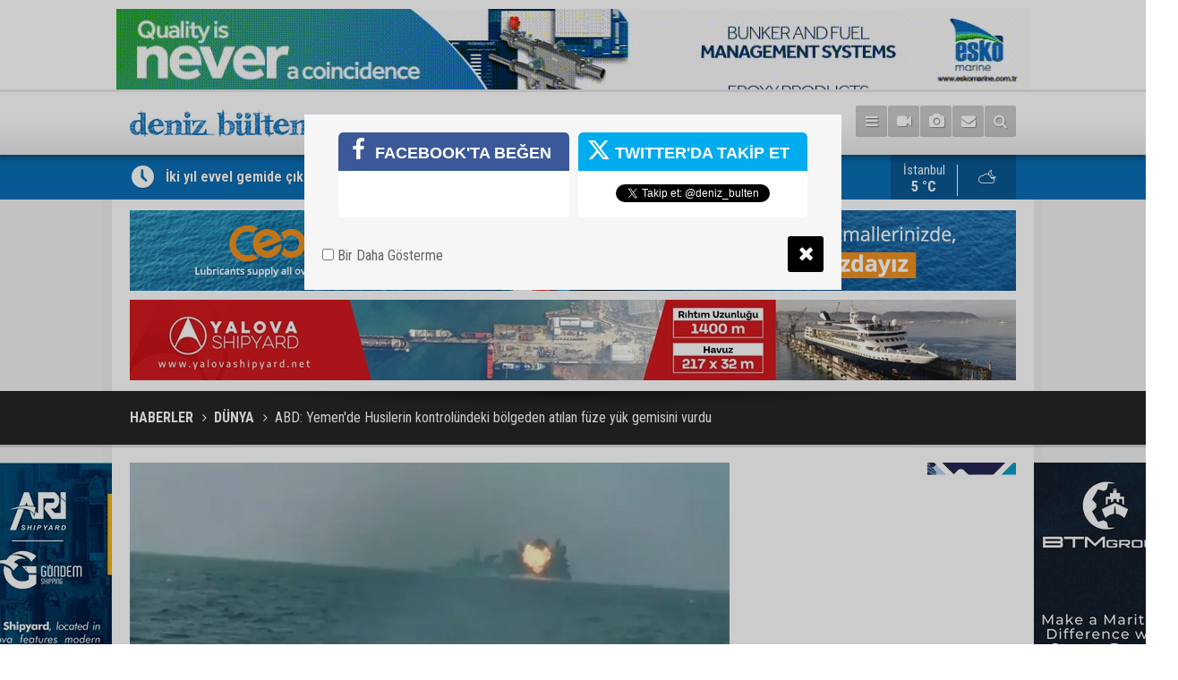

--- FILE ---
content_type: text/html; charset=UTF-8
request_url: https://www.denizbulten.com/abd-yemende-husilerin-kontrolundeki-bolgeden-atilan-fuze-yuk-gemisini-vurdu-54740h.htm
body_size: 8187
content:
<!DOCTYPE html>
<html lang="tr">
<head>
<meta http-equiv="Content-Type" content="text/html; charset=UTF-8" />
<meta http-equiv="Content-Language" content="tr" />
<meta name="viewport" content="width=device-width,initial-scale=1,minimum-scale=1,maximum-scale=1,user-scalable=0" />
<link rel="icon" href="/favicon.ico"> 
<title>ABD: Yemen&#039;de Husilerin kontrolündeki bölgeden atılan füze yük gemisini vurdu</title>
<meta name="keywords" content="Gemi,Husiler,CENTCOM" />
<meta name="description" content="ABD Merkez Kuvvetler Komutanlığı (CENTCOM), Yemen&#039;de İran destekli Husilerin kontrolündeki bölgeden Aden Körfezi&#039;ne fırlatılan gemisavar seyir füzelerinin &quot;Verbena&quot; adlı yük gemisine isabet ettiğini duyurdu." />
<link rel="canonical" href="https://www.denizbulten.com/abd-yemende-husilerin-kontrolundeki-bolgeden-atilan-fuze-yuk-gemisini-vurdu-54740h.htm" />
<link rel="amphtml" href="https://www.denizbulten.com/service/amp/abd-yemende-husilerin-kontrolundeki-bolgeden-atilan-fuze-yuk-gemisini-vurdu-54740h.htm">
<link rel="image_src" type="image/jpeg" href="https://cdn.denizbulten.com/news/3213.jpg" />
<meta name="DC.date.issued" content="2024-06-14T11:25:10+03:00" />
<meta name="news_keywords" content="Gemi,Husiler,CENTCOM" />
<meta property="og:type" content="article" />
<meta property="og:site_name" content="Deniz Bülten" />
<meta property="og:url" content="https://www.denizbulten.com/abd-yemende-husilerin-kontrolundeki-bolgeden-atilan-fuze-yuk-gemisini-vurdu-54740h.htm" />
<meta property="og:title" content="ABD: Yemen&#039;de Husilerin kontrolündeki bölgeden atılan füze yük gemisini vurdu" />
<meta property="og:description" content="ABD Merkez Kuvvetler Komutanlığı (CENTCOM), Yemen&#039;de İran destekli Husilerin kontrolündeki bölgeden Aden Körfezi&#039;ne fırlatılan gemisavar seyir füzelerinin &quot;Verbena&quot; adlı yük gemisine isabet ettiğini duyurdu." />
<meta property="og:image" content="https://cdn.denizbulten.com/news/3213.jpg" />
<meta property="og:image:width" content="880" />
<meta property="og:image:height" content="440" />
<meta name="twitter:card" content="summary_large_image">
<meta name="twitter:image" content="https://cdn.denizbulten.com/news/3213.jpg" />
<meta name="twitter:site" content="@deniz_bulten">
<meta name="twitter:url" content="https://www.denizbulten.com/abd-yemende-husilerin-kontrolundeki-bolgeden-atilan-fuze-yuk-gemisini-vurdu-54740h.htm">
<meta name="twitter:title" content="ABD: Yemen&#039;de Husilerin kontrolündeki bölgeden atılan füze yük gemisini vurdu" />
<meta name="twitter:description" content="ABD Merkez Kuvvetler Komutanlığı (CENTCOM), Yemen&#039;de İran destekli Husilerin kontrolündeki bölgeden Aden Körfezi&#039;ne fırlatılan gemisavar seyir füzelerinin &quot;Verbena&quot; adlı yük gemisine isabet ettiğini duyurdu." />
<link href="https://www.denizbulten.com/s/style.css?2501141" type="text/css" rel="stylesheet" />
<script type="text/javascript">var BURL="https://www.denizbulten.com/"; var SURL="https://www.denizbulten.com/s/"; var DURL="https://cdn.denizbulten.com/";</script>
<script type="text/javascript" src="https://www.denizbulten.com/s/function.js?240722"></script>
<!-- Google tag (gtag.js) -->
<script async src="https://www.googletagmanager.com/gtag/js?id=G-YGDN5NX70G"></script>
<script>
  window.dataLayer = window.dataLayer || [];
  function gtag(){dataLayer.push(arguments);}
  gtag('js', new Date());

  gtag('config', 'G-YGDN5NX70G');
</script>


<style>
.currency-bar ul li .p {
padding: 0 10px;
}
.currency-bar ul li .v {
padding: 0 10px 0 5px;
}
.currency-bar ul li {
padding-left: 10px;
}
</style>
<!--[if lt IE 9]>
<script src="https://oss.maxcdn.com/html5shiv/3.7.2/html5shiv.min.js"></script>
<script src="https://oss.maxcdn.com/respond/1.4.2/respond.min.js"></script>
<![endif]-->
</head>
<body class="body-main body-prevent boxed" oncontextmenu="return false;" ondragstart="return false;" onselectstart="return false;">
<div class="banner" style="margin-bottom: 0;">

<div style="width: 100%; height: 10px; display: block;"></div>
<a href="https://www.eskomarine.com.tr/" target="_blank"><img class="img-fluid img-responsive" src="https://www.denizbulten.com/d/banner/eskobanner-1.20240723172824.gif" /></a>

</div><div class="CM_pageskin left visible-lg visible-md"><a href="https://www.arishipyard.com/" target="_blank"><img src="https://www.denizbulten.com/d/banner/arishipyard.jpeg" width="" height="" alt=""/></a>

<!-- Boşluk -->
<div style="display: block; width: 100%; height: 10px"></div>
<!-- Boşluk -->

<a href="https://tibetmakina.com.tr/tr" target="_blank"><img src="https://www.denizbulten.com/d/banner/tibet-ingilizce.png" width="" height="" alt=""/></a>

<!-- Boşluk -->
<div style="display: block; width: 100%; height: 10px"></div>
<!-- Boşluk -->

<a href="https://www.yucelkantgemi.com/" target="_blank"><img src="https://www.denizbulten.com/d/banner/yucelkantgemibanner.jpg" width="" height="" alt=""/></a>

<!-- Boşluk -->
<div style="display: block; width: 100%; height: 10px"></div>
<!-- Boşluk --></div><div class="CM_pageskin right visible-lg visible-md"><a href="https://btmco.com.tr/" target="_blank"><img src="https://www.denizbulten.com/d/banner/btm-group-160x600.jpg" width="" height="" alt=""/></a>

<!-- Boşluk -->
<div style="display: block; width: 100%; height: 10px"></div>
<!-- Boşluk -->

<a href="http://www.ozmaritime.com/" target="_blank"><img src="https://www.denizbulten.com/d/banner/ozmaritime.20230217122517.jpg" width="" height="" alt=""/></a>

<!-- Boşluk -->
<div style="display: block; width: 100%; height: 10px"></div>
<!-- Boşluk -->

<a href="https://erkab.com.tr/" target="_blank"><img src="https://www.denizbulten.com/d/banner/erkab-kablo-banner-160x600.jpg" width="" height="" alt=""/></a></div><header class="base-header"><div class="container"><a class="logo" href="https://www.denizbulten.com/" rel="home"><img class="img-responsive" src="https://www.denizbulten.com/s/i/logo.png" alt="Deniz Bülten" width="200" height="70" /></a><nav class="nav-top pull-left"><ul class="clearfix"><li class="parent"><a href="https://www.denizbulten.com/guncel-haberleri-15hk.htm" target="_self"><span>GÜNCEL</span></a></li><li class="parent"><a href="https://www.denizbulten.com/ekonomi-haberleri-11hk.htm" target="_self"><span>EKONOMİ</span></a></li><li class="parent"><a href="https://www.denizbulten.com/dunya-haberleri-2hk.htm" target="_self"><span>DÜNYA</span></a></li><li class="parent"><a href="https://www.denizbulten.com/imo-ab-haberleri-7hk.htm" target="_self"><span>IMO - AB</span></a></li><li class="parent"><a href="https://www.denizbulten.com/deniz-ve-cevre-haberleri-18hk.htm" target="_self"><span>DENİZ VE ÇEVRE</span></a></li><li class="parent"><a href="https://www.denizbulten.com/bogazlar-haberleri-17hk.htm" target="_self"><span>BOĞAZLAR</span></a></li><li class="parent"><a href="https://www.denizbulten.com/sektorden-haberleri-3hk.htm" target="_self"><span>SEKTÖRDEN</span></a></li><li class="parent"><a href="https://www.denizbulten.com/yurt-haberleri-4hk.htm" target="_self"><span>YURT</span></a></li><li class="parent"><a href="https://www.denizbulten.com/yat-marinalar-haberleri-5hk.htm" target="_self"><span>YAT - MARİNALAR</span></a></li></ul></nav><div class="nav-mini pull-right"><a href="javascript:;" class="toggle" id="menu_toggle" title="Menu" rel="self"><i class="icon-menu"></i></a><a href="https://www.denizbulten.com/video-galeri.htm" title="Web TV"><i class="icon-videocam"></i></a><a href="https://www.denizbulten.com/foto-galeri.htm" title="Foto Galeri"><i class="icon-camera"></i></a><a href="https://www.denizbulten.com/contact.php" title="İletişim"><i class="icon-mail-alt"></i></a><a href="https://www.denizbulten.com/search_result.php" title="Site içi arama"><i class="icon-search"></i></a></div><div id="menu"><ul class="topics clearfix"><li><span>Kategoriler</span><ul><li><a href="https://www.denizbulten.com/balikcilik-haberleri-10hk.htm" target="_self">Balıkçılık</a></li><li><a href="https://www.denizbulten.com/bilim-ve-teknoloji-haberleri-57hk.htm" target="_self">Bilim ve Teknoloji</a></li><li><a href="https://www.denizbulten.com/bogazlar-haberleri-17hk.htm" target="_self">Boğazlar</a></li><li><a href="https://www.denizbulten.com/deniz-kazalari-haberleri-19hk.htm" target="_self">Deniz Kazaları</a></li><li><a href="https://www.denizbulten.com/deniz-ticaret-haberleri-9hk.htm" target="_self">Deniz Ticaret</a></li><li><a href="https://www.denizbulten.com/deniz-turizmi-haberleri-70hk.htm" target="_self">Deniz Turizmi</a></li><li><a href="https://www.denizbulten.com/deniz-ve-cevre-haberleri-18hk.htm" target="_self">Deniz ve Çevre</a></li><li><a href="https://www.denizbulten.com/dunya-haberleri-2hk.htm" target="_self">Dünya</a></li><li><a href="https://www.denizbulten.com/egitim-haberleri-51hk.htm" target="_self">Eğitim</a></li><li><a href="https://www.denizbulten.com/ekonomi-haberleri-11hk.htm" target="_self">Ekonomi</a></li><li><a href="https://www.denizbulten.com/enerji-haberleri-50hk.htm" target="_self">Enerji</a></li><li><a href="https://www.denizbulten.com/gemi-insa-haberleri-8hk.htm" target="_self">Gemi İnşa</a></li><li><a href="https://www.denizbulten.com/guncel-haberleri-15hk.htm" target="_self">Güncel</a></li><li><a href="https://www.denizbulten.com/imo-ab-haberleri-7hk.htm" target="_self">IMO - AB</a></li><li><a href="https://www.denizbulten.com/kruvaziyer-turizmi-haberleri-21hk.htm" target="_self">Kruvaziyer Turizmi</a></li><li><a href="https://www.denizbulten.com/kultur-sanat-tarih-haberleri-59hk.htm" target="_self">Kültür - Sanat - Tarih</a></li><li><a href="https://www.denizbulten.com/kurumsal-haberleri-52hk.htm" target="_self">Kurumsal</a></li><li><a href="https://www.denizbulten.com/limanlar-haberleri-6hk.htm" target="_self">Limanlar</a></li><li><a href="https://www.denizbulten.com/lojistik-haberleri-16hk.htm" target="_self">Lojistik</a></li><li><a href="https://www.denizbulten.com/roportajlar-haberleri-69hk.htm" target="_self">Röportajlar</a></li><li><a href="https://www.denizbulten.com/savunma-sanayi-haberleri-54hk.htm" target="_self">Savunma Sanayi</a></li><li><a href="https://www.denizbulten.com/sektorden-haberleri-3hk.htm" target="_self">Sektörden</a></li><li><a href="https://www.denizbulten.com/sirket-haberleri-haberleri-71hk.htm" target="_self">Şirket Haberleri</a></li><li><a href="https://www.denizbulten.com/spor-haberleri-58hk.htm" target="_self">Spor</a></li><li><a href="https://www.denizbulten.com/yat-marinalar-haberleri-5hk.htm" target="_self">Yat - Marinalar</a></li><li><a href="https://www.denizbulten.com/yurt-haberleri-4hk.htm" target="_self">Yurt</a></li></ul></li><li><span>Foto Galeri</span><ul><li><a href="https://www.denizbulten.com/dunya-3gk.htm">Dünya</a></li><li><a href="https://www.denizbulten.com/fuarlar-1gk.htm">Fuarlar</a></li><li><a href="https://www.denizbulten.com/kurumsal-4gk.htm">Kurumsal</a></li><li><a href="https://www.denizbulten.com/sektorden-2gk.htm">Sektörden</a></li><li><a href="https://www.denizbulten.com/tarih-5gk.htm">Tarih</a></li></ul></li><li><span>Web TV</span><ul><li><a href="https://www.denizbulten.com/deniz-kazalari-2vk.htm">Deniz Kazaları</a></li><li><a href="https://www.denizbulten.com/gemi-inisleri-3vk.htm">Gemi İnişleri</a></li><li><a href="https://www.denizbulten.com/savunma-sanayi-1vk.htm">Savunma Sanayi</a></li></ul></li><li><span>Diğer</span><ul><li><a href="https://www.denizbulten.com/yazarlar.htm">Yazarlar</a></li><li><a href="https://www.denizbulten.com/mansetler.htm">Manşetler</a></li><li><a href="https://www.denizbulten.com/gunun-haberleri.htm">Günün Haberleri</a></li><li><a href="https://www.denizbulten.com/gazete.htm">Gazete Manşetleri</a></li><li><a href="https://www.denizbulten.com/weather_report.php">Hava Durumu</a></li><li><a href="https://www.denizbulten.com/prayer.php">Namaz Vakitleri</a></li><li><a href="https://www.denizbulten.com/sitene-ekle.htm">Sitene Ekle</a></li><li><a href="https://www.denizbulten.com/contact.php">İletişim</a></li></ul></li></ul></div></div></header><main role="main"><div class="bar-lm"><div class="container"><div class="last-min pull-left"><ul class="owl-carousel"><li><a href="https://www.denizbulten.com/iki-yil-evvel-gemide-cikan-iki-buyuk-yanginin-nedeni-belli-oldu-59513h.htm">İki yıl evvel gemide çıkan iki büyük yangının nedeni belli oldu</a></li><li><a href="https://www.denizbulten.com/sudan-korkan-engelli-genc-kiz-yuzmede-48-madalya-kazandi-59512h.htm">Sudan korkan engelli genç kız, yüzmede 48 madalya kazandı</a></li><li><a href="https://www.denizbulten.com/sahil-guvenlik-komutanligina-uzman-erbas-alinacak-59511h.htm">Sahil Güvenlik Komutanlığına uzman erbaş alınacak</a></li><li><a href="https://www.denizbulten.com/halicte-deniz-dibinden-olta-kursunlarinin-cikarilmasi-etkinligi-yapildi-59510h.htm">Haliç'te "Deniz Dibinden Olta Kurşunlarının Çıkarılması" etkinliği yapıldı</a></li><li><a href="https://www.denizbulten.com/ab-rusyanin-golge-filo-tankerlerini-yaptirim-listesine-aldi-59509h.htm">AB, Rusya'nın gölge filo tankerlerini yaptırım listesine aldı</a></li><li><a href="https://www.denizbulten.com/iso-ve-saha-istanbul-isbirligiyle-7-savunma-sanayii-bulusmalari-duzenlendi-59508h.htm">İSO ve SAHA İstanbul işbirliğiyle 7. Savunma Sanayii Buluşmaları düzenlendi</a></li><li><a href="https://www.denizbulten.com/canakkalede-gestas-feribot-filosunu-genisletti-59507h.htm">Çanakkale'de GESTAŞ feribot filosunu genişletti</a></li><li><a href="https://www.denizbulten.com/rusya-ukraynanin-iha-saldirisinda-rostov-bolgesinde-3-kisi-oldu-59506h.htm">Rusya: Ukrayna'nın İHA saldırısında Rostov bölgesinde 3 kişi öldü</a></li><li><a href="https://www.denizbulten.com/pasifik-okyanusunda-bir-gemiye-yeni-abd-saldirisi-4-olu-59505h.htm">Pasifik Okyanusu'nda bir gemiye yeni ABD saldırısı: 4 ölü</a></li><li><a href="https://www.denizbulten.com/yusuf-ozturk-belirsizlikler-navlun-fiyatlarini-yukari-cekiyor-59504h.htm">Yusuf Öztürk: "Belirsizlikler navlun fiyatlarını yukarı çekiyor"</a></li></ul></div><a class="weather-info pull-right" href="https://www.denizbulten.com/weather_report.php" title="Hava durumu"><span class="city">İstanbul<span>5 °C</span></span><span class="icon"><i class="icon-accu-38"></i></span></a></div></div><div class="container"><div class="banner banner-wide" id="banner_logo_bottom"><a href="https://ceonenergy.com.tr/" target="_blank"><img src="https://www.denizbulten.com/d/banner/ceon-reklam-banner-rev.jpg" width="" height="" alt=""/></a>

<!-- Boşluk -->
<div style="display: block; width: 100%; height: 10px"></div>
<!-- Boşluk -->

<a href="https://yalovashipyard.net/" target="_blank"><img src="https://www.denizbulten.com/d/banner/yalova-shipyard-990x90.jpg" width="" height="" alt=""/></a></div></div><div class="top-headline"><div class="container"><ul class="owl-carousel"></ul><div class="pager"></div></div></div><div class="page-title"><div class="container"><ol>
<li><a href="https://www.denizbulten.com/"><h1>HABERLER</h1></a></li>
<li><a href="https://www.denizbulten.com/dunya-haberleri-2hk.htm"><h2>DÜNYA</h2></a></li>
<li><span>ABD: Yemen'de Husilerin kontrolündeki bölgeden atılan füze yük gemisini vurdu</span></li></ol></div></div><div class="offset-top"></div><div class="page-inner"><div class="container clearfix"><div class="page-content"><div id="news-54740" data-order="1" data-id="54740" data-title="ABD: Yemen&#039;de Husilerin kontrolündeki bölgeden atılan füze yük gemisini vurdu" data-url="https://www.denizbulten.com/abd-yemende-husilerin-kontrolundeki-bolgeden-atilan-fuze-yuk-gemisini-vurdu-54740h.htm"><div class="imgc image"><img src="https://cdn.denizbulten.com/news/3213.jpg" alt="ABD: Yemen&#039;de Husilerin kontrolündeki bölgeden atılan füze yük gemisini vurdu" /></div><aside class="article-side clearfix"><div class="content-date"><span class="p1">11:17</span><span class="p2">14 Haziran 2024</span></div><div class="content-tools bookmark-block" data-type="1" data-twitter="deniz_bulten"><a class="icon-mail-alt" rel="nofollow" href="javascript:void(0)" onclick="return openPopUp_520x390('https://www.denizbulten.com/send_to_friend.php?type=1&amp;id=54740');" title="Arkadaşına Gönder"></a><a class="icon-print" rel="nofollow" href="javascript:void(0)" onclick="return openPopUp_670x500('https://www.denizbulten.com/print.php?type=1&amp;id=54740')" title="Yazdır"></a><span class="icon-comment" onclick="$.scrollTo('#comment_form_54740', 600);" title="Yorum Yap"></span></div></aside><article class="news-detail clearfix"><div class="content-heading"><h1 class="content-title">ABD: Yemen'de Husilerin kontrolündeki bölgeden atılan füze yük gemisini vurdu</h1><h2 class="content-description"><summary>ABD Merkez Kuvvetler Komutanlığı (CENTCOM), Yemen'de İran destekli Husilerin kontrolündeki bölgeden Aden Körfezi'ne fırlatılan gemisavar seyir füzelerinin "Verbena" adlı yük gemisine isabet ettiğini duyurdu.</summary></h2><div class="text-size"><span onclick="changeFontSize('.text-content', 'u');" title="Yazıyı büyüt">A+</span><span onclick="changeFontSize('.text-content', 'd');" title="Yazıyı küçült">A-</span></div></div><div class="text-content"><p>CENTCOM'un X hesabından saldırıya ilişkin açıklama yapıldı.</p><p>Husilerin kontrolündeki bölgeden Aden Körfezi'ne doğru 2 gemisavar seyir füzesi (ASCM) fırlatıldığı belirtilen açıklamada, her 2 füzenin de Ukrayna'ya ait ve Polonya tarafından işletilen yük gemisi "Verbena"yı vurduğu kaydedildi.</p><p>Açıklamada, geminin hasar aldığı ve gemideki 1 görevlinin ağır yaralandığı ifade edildi.</p><p><strong>Husilere ait hedefler imha edildi</strong><br />CENTCOM ayrıca Husiler tarafından kontrol edilen bölgelerden kaldırılan 1 insansız hava sisteminin (UAS), 1 insansız yüzey aracının (USV) ve 2 devriye botunun imha edildiğini bildirdi.</p><p>Bu hedeflerin bölgedeki ticari gemiler ve ABD donanmasına ait gemiler için tehlike oluşturduğu, saldırıların "seyrüsefer özgürlüğünü korumak ve ABD donanması ile ticari gemiler için uluslararası suları daha güvenli hale getirmek" amacıyla yapıldığı ifade edildi.</p></div><div class="news-label"><i class="icon-tag"></i> <span>Etiketler :</span> <a href="https://www.denizbulten.com/gemi-haberleri.htm" title="Gemi haberleri" rel="tag">Gemi</a>, <a href="https://www.denizbulten.com/husiler-haberleri.htm" title="Husiler haberleri" rel="tag">Husiler</a>, <a href="https://www.denizbulten.com/centcom-haberleri.htm" title="CENTCOM haberleri" rel="tag">CENTCOM</a></div></article><div class="banner"><a href="https://www.arishipyard.com/" target="_blank"><img src="https://www.denizbulten.com/d/banner/arishipyard-1.jpeg" width="" height="" alt=""/></a>

<!-- Boşluk -->
<div style="display: block; width: 100%; height: 10px"></div>
<!-- Boşluk -->

<a href="https://btmco.com.tr/" target="_blank"><img src="https://www.denizbulten.com/d/banner/btm-group-690x90.20250212174738.gif" width="" height="" alt=""/></a>

<!-- Boşluk -->
<div style="display: block; width: 100%; height: 10px"></div>
<!-- Boşluk -->

<a href="https://e-shipsparepart.com/" target="_blank"><img src="https://www.denizbulten.com/d/banner/spare-part-dergi-banner-690x90.20250103144941.jpg" width="" height="" alt=""/></a>

<!-- Boşluk -->
<div style="display: block; width: 100%; height: 10px"></div>
<!-- Boşluk -->

<a href="https://www.yucelkantgemi.com/" target="_blank"><img src="https://www.denizbulten.com/d/banner/yucel-kant-690x90.jpg" width="" height="" alt=""/></a>

<!-- Boşluk -->
<div style="display: block; width: 100%; height: 10px"></div>
<!-- Boşluk -->

<a href="https://erkab.com.tr/" target="_blank"><img src="https://www.denizbulten.com/d/banner/erkab-kablo-banner-690x90.jpg" width="" height="" alt=""/></a></div><div class="middle_sub_page_title"><span>Önceki ve Sonraki Haberler</span></div><div class="news-other-nav clearfix"><a class="prev" href="https://www.denizbulten.com/tcg-kinaliada-tokyoda-ziyarete-acildi-54739h.htm" rel="prev"><i class="icon-angle-left"></i><span class="show imgc"><img class="img-responsive" src="https://cdn.denizbulten.com/news/4823.jpg" alt="TCG Kınalıada Tokyo&#039;da ziyarete açıldı" /></span><span class="t">TCG Kınalıada Tokyo'da ziyarete açıldı</span></a><a class="next" href="https://www.denizbulten.com/350-istakoz-yavrusu-canakkale-bogazina-birakildi-54741h.htm" rel="next"><i class="icon-angle-right"></i><span class="show imgc"><img class="img-responsive" src="https://cdn.denizbulten.com/news/4824.jpg" alt="350 ıstakoz yavrusu Çanakkale Boğazı&#039;na bırakıldı" /></span><span class="t">350 ıstakoz yavrusu Çanakkale Boğazı'na bırakıldı</span></a></div><section class="comment-block"><h1 class="caption"><span>HABERE</span> YORUM KAT</h1><div class="comment_add clearfix"><form method="post" id="comment_form_54740" onsubmit="return addComment(this, 1, 54740);"><textarea name="comment_content" class="comment_content" rows="6" placeholder="YORUMUNUZ" maxlength="500"></textarea><input type="hidden" name="reply" value="0" /><span class="reply_to"></span><input type="text" name="member_name" class="member_name" placeholder="AD-SOYAD" /><input type="submit" name="comment_submit" class="comment_submit" value="YORUMLA" /></form><div class="info"><b>UYARI:</b> Küfür, hakaret, rencide edici cümleler veya imalar, inançlara saldırı içeren, imla kuralları ile yazılmamış,<br /> Türkçe karakter kullanılmayan ve büyük harflerle yazılmış yorumlar onaylanmamaktadır.</div></div></section><div id="fb-comments-54740" class="fb-comments" data-href="https://www.denizbulten.com/abd-yemende-husilerin-kontrolundeki-bolgeden-atilan-fuze-yuk-gemisini-vurdu-54740h.htm" data-width="100%" data-numposts="5" data-colorscheme="light"></div></div></div><aside class="base-side position-sticky clearfix"><div class="banner banner-side"><a href="https://cag-mak.com/" target="_blank"><img src="https://www.denizbulten.com/d/banner/cagmak-gif-2023.gif" width="" height="" alt=""/></a>

<!-- Boşluk -->
<div style="display: block; width: 100%; height: 10px"></div>
<!-- Boşluk -->

<a href="http://www.artidenizcilik.com/" target="_blank"><img src="https://www.denizbulten.com/d/banner/arti-denizcilik-banner.20230404180306.gif" width="" height="" alt=""/></a></div><div class="headline-side"><ul class="row ms-row-fit show-scroll"><li class="col-xs-12 col-ms-6 col-sm-6 col-md-12"><a href="https://www.denizbulten.com/katil-balinalar-ve-yunuslar-avlanirken-birbirlerine-yardimci-oluyor-59460h.htm"><span class="i imgc"><img src="https://cdn.denizbulten.com/news_t/9101.jpg" alt="Katil balinalar ve yunuslar avlanırken birbirlerine yardımcı oluyor" width="140" height="70" /></span><span class="t">Katil balinalar ve yunuslar avlanırken birbirlerine yardımcı oluyor</span></a></li></ul></div><div class="banner banner-side"><!-- Boşluk -->
<div style="display: block; width: 100%; height: 10px"></div>
<!-- Boşluk -->

<a href="https://delmarsafety.com/en" target="_blank"><img src="https://www.denizbulten.com/d/banner/delmar-safety.gif" width="" height="" alt=""/></a>

<!-- Boşluk -->
<div style="display: block; width: 100%; height: 10px"></div>
<!-- Boşluk -->

<a href="https://drive.google.com/file/d/1UlhLj0ltENKx97hmgbETq69y4viDQ7vn/view?usp=sharing" target="_blank"><img src="https://www.denizbulten.com/d/banner/deniz-endustri-104-sayi-kapak-page-0001.20251101221850.jpg" width="" height="" alt=""/></a>

<!-- Boşluk -->
<div style="display: block; width: 100%; height: 10px"></div>
<!-- Boşluk --></div><div class="side-content news-side-list"><div class="side-caption-2"><span>Bu Kategorideki Diğer Haberler</span></div><div class="row ms-row-fit"><a class="col-xs-12 col-ms-6 col-sm-6 col-md-12" href="https://www.denizbulten.com/iki-yil-evvel-gemide-cikan-iki-buyuk-yanginin-nedeni-belli-oldu-59513h.htm"><span class="i imgc"><img class="lazy" data-src="https://cdn.denizbulten.com/news/9146.jpg" alt="İki yıl evvel gemide çıkan iki büyük yangının nedeni belli oldu" /></span><span class="t">İki yıl evvel gemide çıkan iki büyük yangının nedeni belli oldu</span></a><a class="col-xs-12 col-ms-6 col-sm-6 col-md-12" href="https://www.denizbulten.com/rusya-ukraynanin-iha-saldirisinda-rostov-bolgesinde-3-kisi-oldu-59506h.htm"><span class="i imgc"><img class="lazy" data-src="https://cdn.denizbulten.com/news/9141.jpg" alt="Rusya: Ukrayna&#039;nın İHA saldırısında Rostov bölgesinde 3 kişi öldü" /></span><span class="t">Rusya: Ukrayna'nın İHA saldırısında Rostov bölgesinde 3 kişi öldü</span></a><a class="col-xs-12 col-ms-6 col-sm-6 col-md-12" href="https://www.denizbulten.com/pasifik-okyanusunda-bir-gemiye-yeni-abd-saldirisi-4-olu-59505h.htm"><span class="i imgc"><img class="lazy" data-src="https://cdn.denizbulten.com/news/9140.jpg" alt="Pasifik Okyanusu&#039;nda bir gemiye yeni ABD saldırısı: 4 ölü" /></span><span class="t">Pasifik Okyanusu'nda bir gemiye yeni ABD saldırısı: 4 ölü</span></a><a class="col-xs-12 col-ms-6 col-sm-6 col-md-12" href="https://www.denizbulten.com/cinin-yeni-ucak-gemisi-fucien-ilk-kez-tayvan-bogazindan-gecti-59499h.htm"><span class="i imgc"><img class="lazy" data-src="https://cdn.denizbulten.com/news/4514.jpg" alt="Çin&#039;in yeni uçak gemisi Fucien, ilk kez Tayvan Boğazı&#039;ndan geçti" /></span><span class="t">Çin'in yeni uçak gemisi Fucien, ilk kez Tayvan Boğazı'ndan geçti</span></a><a class="col-xs-12 col-ms-6 col-sm-6 col-md-12" href="https://www.denizbulten.com/venezuela-abdnin-petrol-tankerine-el-koymasini-bmgkye-tasidi-59498h.htm"><span class="i imgc"><img class="lazy" data-src="https://cdn.denizbulten.com/news/9134.jpg" alt="Venezuela, ABD&#039;nin petrol tankerine el koymasını BMGK&#039;ye taşıdı" /></span><span class="t">Venezuela, ABD'nin petrol tankerine el koymasını BMGK'ye taşıdı</span></a></div></div></aside></div></div></main><div class="img-modal"><span class="img-modal-close">&times;</span><img class="img-modal-content"><div id="img-modal-caption"></div></div><footer class="base-footer"><div class="container"><a class="logo" href="https://www.denizbulten.com/" rel="home"><img class="img-responsive" src="https://www.denizbulten.com/s/i/logo.png" alt="Deniz Bülten" width="200" height="70" /></a><ul class="nav-footer"><li class="parent"><a href="https://www.denizbulten.com/./" target="_self">Ana Sayfa</a></li><li class="parent"><a href="https://www.denizbulten.com/kunye-6s.htm" target="_self">Künye</a></li><li class="parent"><a href="https://www.denizbulten.com/contact.php" target="_self">İletişim</a></li><li class="parent"><a href="https://www.denizbulten.com/rss/" target="_self">RSS</a></li></ul><div class="nav-social"><a href="https://www.facebook.com/denizbultenn/" rel="nofollow" target="_blank" title="Facebook ile takip et"><i class="icon-facebook"></i></a><a href="https://twitter.com/deniz_bulten" rel="nofollow" target="_blank" title="Twitter ile takip et"><i class="icon-twitter"></i></a><a href="https://www.denizbulten.com/rss/" target="_blank" title="RSS, News Feed, Haber Beslemesi"><i class="icon-rss"></i></a><a href="https://www.denizbulten.com/search_result.php" title="Site içi arama"><i class="icon-search"></i></a></div><div class="info">Tüm Hakları Saklıdır &copy; 2016 <h1>Deniz Bülten</h1> &nbsp;|&nbsp; <span class="cm-sign"><a href="https://www.cmbilisim.com/haber-portali-20s.htm" target="_blank" title="CMNews Haber Portalı Scripti">Haber Scripti</a><i class="icon-cm" title="CM Bilişim Teknolojileri"></i></span></div><div class="back-to-top"><i class="icon-up-open"></i></div><div class="nav-ql"><ul class="clearfix"></ul></div><div class="footer-news"><h2><a href="https://www.denizbulten.com/gunun-haberleri.htm">Günün Öne Çıkan Haberleri</a></h2><ul class="clearfix"><li><a class="icon-angle-right" href="https://www.denizbulten.com/iki-yil-evvel-gemide-cikan-iki-buyuk-yanginin-nedeni-belli-oldu-59513h.htm">İki yıl evvel gemide çıkan iki büyük yangının nedeni belli oldu</a></li><li><a class="icon-angle-right" href="https://www.denizbulten.com/rusya-ukraynanin-iha-saldirisinda-rostov-bolgesinde-3-kisi-oldu-59506h.htm">Rusya: Ukrayna'nın İHA saldırısında Rostov bölgesinde 3 kişi öldü</a></li><li><a class="icon-angle-right" href="https://www.denizbulten.com/ab-rusyanin-golge-filo-tankerlerini-yaptirim-listesine-aldi-59509h.htm">AB, Rusya'nın gölge filo tankerlerini yaptırım listesine aldı</a></li><li><a class="icon-angle-right" href="https://www.denizbulten.com/pasifik-okyanusunda-bir-gemiye-yeni-abd-saldirisi-4-olu-59505h.htm">Pasifik Okyanusu'nda bir gemiye yeni ABD saldırısı: 4 ölü</a></li><li><a class="icon-angle-right" href="https://www.denizbulten.com/isvicre-alplerindeki-buzullar-yok-olma-tehlikesiyle-karsi-karsiya-59501h.htm">İsviçre Alplerindeki buzullar yok olma tehlikesiyle karşı karşıya</a></li><li><a class="icon-angle-right" href="https://www.denizbulten.com/istanbuldaki-barajlarin-doluluk-orani-son-10-yilin-en-dusuk-seviyesinde-59502h.htm">İstanbul'daki barajların doluluk oranı son 10 yılın en düşük seviyesinde</a></li><li><a class="icon-angle-right" href="https://www.denizbulten.com/marmara-denizinin-binlerce-yillik-iklim-izleri-arastiriliyor-59503h.htm">Marmara Denizi'nin binlerce yıllık iklim izleri araştırılıyor</a></li><li><a class="icon-angle-right" href="https://www.denizbulten.com/yusuf-ozturk-belirsizlikler-navlun-fiyatlarini-yukari-cekiyor-59504h.htm">Yusuf Öztürk: "Belirsizlikler navlun fiyatlarını yukarı çekiyor"</a></li><li><a class="icon-angle-right" href="https://www.denizbulten.com/iso-ve-saha-istanbul-isbirligiyle-7-savunma-sanayii-bulusmalari-duzenlendi-59508h.htm">İSO ve SAHA İstanbul işbirliğiyle 7. Savunma Sanayii Buluşmaları düzenlendi</a></li><li><a class="icon-angle-right" href="https://www.denizbulten.com/canakkalede-gestas-feribot-filosunu-genisletti-59507h.htm">Çanakkale'de GESTAŞ feribot filosunu genişletti</a></li><li><a class="icon-angle-right" href="https://www.denizbulten.com/sudan-korkan-engelli-genc-kiz-yuzmede-48-madalya-kazandi-59512h.htm">Sudan korkan engelli genç kız, yüzmede 48 madalya kazandı</a></li><li><a class="icon-angle-right" href="https://www.denizbulten.com/halicte-deniz-dibinden-olta-kursunlarinin-cikarilmasi-etkinligi-yapildi-59510h.htm">Haliç'te "Deniz Dibinden Olta Kurşunlarının Çıkarılması" etkinliği yapıldı</a></li><li><a class="icon-angle-right" href="https://www.denizbulten.com/sahil-guvenlik-komutanligina-uzman-erbas-alinacak-59511h.htm">Sahil Güvenlik Komutanlığına uzman erbaş alınacak</a></li><li><a class="icon-angle-right" href="https://www.denizbulten.com/tersanedeki-gemide-cikan-yangina-mudahale-ediliyor-59493h.htm">Tersanedeki gemide çıkan yangına müdahale ediliyor</a></li><li><a class="icon-angle-right" href="https://www.denizbulten.com/bakan-uraloglu-yangina-iliskin-degerlendirmede-bulundu-59497h.htm">Bakan Uraloğlu, yangına ilişkin değerlendirmede bulundu</a></li></ul></div></div></footer><script type="text/javascript">
var socialData = {"facebook":"https:\/\/www.facebook.com\/denizbultenn\/","twitter":"deniz_bulten","instagram":null,"linkedin":null};
</script>
<script type="application/ld+json">
{
    "@context": "http://schema.org",
    "@graph": [
        {
            "@type": "WebSite",
            "url": "https://www.denizbulten.com/",
            "name": "Deniz Bülten - Gemi, Tersane, Deniz, Liman Haberleri",
            "description": "Denizcilik Haber Sitesi, Deniz Bülten, Deniz Endüstri, Gemi İnşa, Tersane, Limanlar, Yat, Denizcilik, Haber Portalı",
            "image": {
                "@type": "ImageObject",
                "url": "https://www.denizbulten.com/s/i/facebook-default-share.png",
                "width": 600,
                "height": 315
            }
        },
        {
            "@type": "Organization",
            "name": "Deniz Bülten",
            "url": "https://www.denizbulten.com/",
            "logo": "https://www.denizbulten.com/s/i/logo.png",
            "address": "Türkiye",
            "sameAs": [
                "https://www.facebook.com/denizbultenn/",
                "https://twitter.com/deniz_bulten"
            ]
        },
        {
            "@type": "BreadcrumbList",
            "itemListElement": [
                {
                    "@type": "ListItem",
                    "position": 1,
                    "item": {
                        "@id": "https://www.denizbulten.com/",
                        "name": "Haberler"
                    }
                },
                {
                    "@type": "ListItem",
                    "position": 2,
                    "item": {
                        "@id": "https://www.denizbulten.com/dunya-haberleri-2hk.htm",
                        "name": "Dünya"
                    }
                }
            ]
        },
        {
            "@type": "NewsArticle",
            "datePublished": "2024-06-14T11:25:10+03:00",
            "dateCreated": "2024-06-14T11:25:10+03:00",
            "dateModified": "2024-06-14T11:25:10+03:00",
            "headline": "ABD: Yemen&#039;de Husilerin kontrolündeki bölgeden atılan füze yük gemisini vurdu",
            "alternativeHeadline": "ABD: Yemen&#039;de Husilerin kontrolündeki bölgeden atılan füze yük gemisini vurdu",
            "description": "ABD Merkez Kuvvetler Komutanlığı (CENTCOM), Yemen&#039;de İran destekli Husilerin kontrolündeki bölgeden Aden Körfezi&#039;ne fırlatılan gemisavar seyir füzelerinin &quot;Verbena&quot; adlı yük gemisine isabet ettiğini duyurdu.",
            "articleSection": "Dünya",
            "keywords": [
                "Gemi",
                "Husiler",
                "CENTCOM"
            ],
            "image": [
                "https://cdn.denizbulten.com/news/3213.jpg"
            ],
            "speakable": {
                "@type": "SpeakableSpecification",
                "cssSelector": [
                    ".content-title",
                    ".content-description",
                    ".text-content"
                ]
            },
            "author": {
                "@type": "Organization",
                "name": "Deniz Bülten",
                "logo": {
                    "@type": "ImageObject",
                    "url": "https://www.denizbulten.com/s/i/logo.png",
                    "width": "250",
                    "height": "100"
                }
            },
            "publisher": {
                "@type": "Organization",
                "name": "Deniz Bülten",
                "logo": {
                    "@type": "ImageObject",
                    "url": "https://www.denizbulten.com/s/i/logo.png",
                    "width": "250",
                    "height": "100"
                }
            },
            "mainEntityOfPage": "https://www.denizbulten.com/abd-yemende-husilerin-kontrolundeki-bolgeden-atilan-fuze-yuk-gemisini-vurdu-54740h.htm",
            "inLanguage": "tr-TR"
        }
    ]
}
</script>
<!-- 0.038154125213623 --><script defer src="https://static.cloudflareinsights.com/beacon.min.js/vcd15cbe7772f49c399c6a5babf22c1241717689176015" integrity="sha512-ZpsOmlRQV6y907TI0dKBHq9Md29nnaEIPlkf84rnaERnq6zvWvPUqr2ft8M1aS28oN72PdrCzSjY4U6VaAw1EQ==" data-cf-beacon='{"version":"2024.11.0","token":"a92999fc2906478aa0abea26d02320a8","r":1,"server_timing":{"name":{"cfCacheStatus":true,"cfEdge":true,"cfExtPri":true,"cfL4":true,"cfOrigin":true,"cfSpeedBrain":true},"location_startswith":null}}' crossorigin="anonymous"></script>
</body></html>

--- FILE ---
content_type: text/css
request_url: https://www.denizbulten.com/s/style.css?2501141
body_size: 32478
content:
@import url(//fonts.googleapis.com/css?family=Roboto+Condensed:300,400,700&subset=latin-ext);.container.gutter-0,.container.gutter-0 .row>[class*=col-],.form-control-static.input-lg,.form-control-static.input-sm,.row-gutter-0>[class*=col-]{padding-left:0;padding-right:0}.modal-open,.sr-only,svg:not(:root){overflow:hidden}pre,textarea{overflow:auto}.cmbox:before,a,pre code{background-color:transparent}.btn,.text-nowrap{white-space:nowrap}.navbar-fixed-bottom .navbar-collapse,.navbar-fixed-top .navbar-collapse,.pre-scrollable{max-height:340px}.wrapword,pre{word-wrap:break-word}.headline .pager,.headline-2 .owl-nav,.media-main .owl-nav,.newspaper-slide .owl-nav,.owl-carousel,.owl-carousel .owl-item,.owl-theme .owl-dots,.owl-theme .owl-nav,.slide-news .owl-nav,.slide-news-2 .owl-nav,.top-headline .pager,html{-webkit-tap-highlight-color:transparent}.form-control-feedback,.member-menu,a.btn.disabled,fieldset[disabled] a.btn{pointer-events:none}@font-face{font-family:cm-icons;src:url('i/font/cm-icons.eot?63422850');src:url('i/font/cm-icons.eot?63422850#iefix') format('embedded-opentype'),url('i/font/cm-icons.woff2?63422850') format('woff2'),url('i/font/cm-icons.woff?63422850') format('woff'),url('i/font/cm-icons.ttf?63422850') format('truetype'),url('i/font/cm-icons.svg?63422850#cm-icons') format('svg');font-weight:400;font-style:normal}.row-flex{display:-webkit-box;display:-webkit-flex;display:-ms-flexbox;display:flex;flex-wrap:wrap}.row-flex>[class*=col-]{display:flex;flex-direction:column}.container.gutter-0 .row{margin-left:0;margin-right:0}.container.gutter-10,.container.gutter-10 .row>[class*=col-]{padding-left:10px;padding-right:10px}.box-gallery .row,.box-news .row,.box-news-2 .row,.box-video .row,.container.gutter-10 .row{margin-left:-10px;margin-right:-10px}.row-gutter-0{margin:0!important}html{font-family:sans-serif;-ms-text-size-adjust:100%;-webkit-text-size-adjust:100%}.author-about span,.box-news-2 .i,.cat-news li .i,.cat-news ul,.cm-social-overlay ul,.collapse.in,.cpaging a,.gallery-side-list a .i,.headline ul,.headline-2 li .i,.headline-2 ul,.media-main li .i,.media-object,.menu-visible #menu,.navbar-brand>img,.news-side-list a .i,.newspaper-slide ul,.no-js .owl-carousel,.open>.dropdown-menu,.owl-carousel.owl-loaded,.slide-news li .i,.slide-news ul,.slide-news-2 li .i,.slide-news-2 ul,.tab-content>.active,.top-headline ul,.video-side-list a .i,article,aside,details,figcaption,figure,footer,header,hgroup,input[type=file],main,menu,nav,section,summary{display:block}audio,canvas,progress,video{display:inline-block;vertical-align:baseline}audio:not([controls]){display:none;height:0}.collapse,.comments .more button i,.menu-visible main,.owl-carousel .owl-dots.disabled,.owl-carousel .owl-nav.disabled,.owl-carousel .owl-video-playing .owl-video-play-icon,.owl-carousel .owl-video-playing .owl-video-tn,.tab-content>.tab-pane,[hidden],template{display:none}.btn-group .dropdown-toggle:active,.btn-group.open .dropdown-toggle,.dropdown-toggle:focus,.navbar-toggle:focus,.open>a,a:active,a:hover{outline:0}.form-2 .label,.my-page .title a,.rss .label,b,dt,optgroup,strong{font-weight:700}dfn{font-style:italic}h1{margin:.67em 0}mark{background:#ff0;color:#000}sub,sup{font-size:75%;line-height:0;position:relative;vertical-align:baseline}sup{top:-.5em}sub{bottom:-.25em}img{border:0;vertical-align:middle}hr{-webkit-box-sizing:content-box;-moz-box-sizing:content-box;box-sizing:content-box;height:0}*,:after,:before,input[type=checkbox],input[type=radio]{-webkit-box-sizing:border-box;-moz-box-sizing:border-box}.text-content h4,code,kbd,pre,samp{font-size:1em}button,input,optgroup,select,textarea{color:inherit;font:inherit;margin:0}button{overflow:visible}button,select{text-transform:none}button,html input[type=button],input[type=reset],input[type=submit]{-webkit-appearance:button;cursor:pointer}button[disabled],html input[disabled]{cursor:default}button::-moz-focus-inner,input::-moz-focus-inner{border:0;padding:0}input{line-height:normal}input[type=checkbox],input[type=radio]{box-sizing:border-box;padding:0}input[type=number]::-webkit-inner-spin-button,input[type=number]::-webkit-outer-spin-button{height:auto}input[type=search]{-webkit-appearance:textfield;-webkit-box-sizing:content-box;-moz-box-sizing:content-box;box-sizing:content-box}input[type=search]::-webkit-search-cancel-button,input[type=search]::-webkit-search-decoration{-webkit-appearance:none}table{border-collapse:collapse;border-spacing:0}td,th{padding:0}@media print{blockquote,img,pre,tr{page-break-inside:avoid}*,:after,:before{background:0 0!important;color:#000!important;-webkit-box-shadow:none!important;box-shadow:none!important;text-shadow:none!important}a,a:visited{text-decoration:underline}a[href]:after{content:" (" attr(href) ")"}abbr[title]:after{content:" (" attr(title) ")"}a[href^="#"]:after,a[href^="javascript:"]:after{content:""}blockquote,pre{border:1px solid #999}thead{display:table-header-group}img{max-width:100%!important}h2,h3,p{orphans:3;widows:3}h2,h3{page-break-after:avoid}.navbar{display:none}.btn>.caret,.dropup>.btn>.caret{border-top-color:#000!important}.label{border:1px solid #000}.table{border-collapse:collapse!important}.table td,.table th{background-color:#fff!important}.table-bordered td,.table-bordered th{border:1px solid #ddd!important}}.img-thumbnail,body{line-height:1.42857143;background-color:#fff}.btn,.btn-danger.active,.btn-danger:active,.btn-default.active,.btn-default:active,.btn-info.active,.btn-info:active,.btn-primary.active,.btn-primary:active,.btn-success.active,.btn-success:active,.btn-warning.active,.btn-warning:active,.btn.active,.btn:active,.form-control,.navbar-toggle,.open>.dropdown-toggle.btn-danger,.open>.dropdown-toggle.btn-default,.open>.dropdown-toggle.btn-info,.open>.dropdown-toggle.btn-primary,.open>.dropdown-toggle.btn-success,.open>.dropdown-toggle.btn-warning{background-image:none}*,:after,:before{box-sizing:border-box}body{margin:0}button,input,select,textarea{font-family:inherit;font-size:inherit;line-height:inherit}a:focus,a:hover{text-decoration:underline}a:focus,input[type=checkbox]:focus,input[type=file]:focus,input[type=radio]:focus{outline:dotted thin;outline:-webkit-focus-ring-color auto 5px;outline-offset:-2px}.comments .caption i:before,.headline-2 .owl-nav>div i:before,.media-main .owl-nav>div i:before,.newspaper-slide .owl-nav>div i:before,.slide-news .owl-nav>div i:before,.slide-news-2 .owl-nav>div i:before,.text-content blockquote p,figure{margin:0}.carousel-inner>.item>a>img,.carousel-inner>.item>img,.img-responsive,.thumbnail a>img,.thumbnail>img{display:block;max-width:100%;height:auto}.img-thumbnail,.list-inline>li,label{display:inline-block}.img-rounded{border-radius:6px}.img-thumbnail{max-width:100%;height:auto;padding:4px;border:1px solid #ddd;border-radius:4px;-webkit-transition:.2s ease-in-out;-o-transition:.2s ease-in-out;transition:.2s ease-in-out}.img-circle{border-radius:50%}hr{margin-top:20px;margin-bottom:20px;border:0;border-top:1px solid #eee}.sr-only{position:absolute;width:1px;height:1px;padding:0;margin:-1px;clip:rect(0,0,0,0);border:0}.sr-only-focusable:active,.sr-only-focusable:focus{position:static;width:auto;height:auto;margin:0;overflow:visible;clip:auto}[role=button]{cursor:pointer}.h1,.h2,.h3,.h4,.h5,.h6,h1,h2,h3,h4,h5,h6{font-family:inherit;font-weight:500;line-height:1.1;color:inherit}legend,pre{color:#333}.h1 .small,.h1 small,.h2 .small,.h2 small,.h3 .small,.h3 small,.h4 .small,.h4 small,.h5 .small,.h5 small,.h6 .small,.h6 small,h1 .small,h1 small,h2 .small,h2 small,h3 .small,h3 small,h4 .small,h4 small,h5 .small,h5 small,h6 .small,h6 small{font-weight:400;line-height:1;color:#777}kbd kbd,label{font-weight:700}address,dd,dt,pre{line-height:1.42857143}.h1,.h2,.h3,h1,h2,h3{margin-top:20px;margin-bottom:10px}.h1 .small,.h1 small,.h2 .small,.h2 small,.h3 .small,.h3 small,h1 .small,h1 small,h2 .small,h2 small,h3 .small,h3 small{font-size:65%}.h4,.h5,.h6,.navbar-btn.btn-sm,h4,h5,h6{margin-top:10px;margin-bottom:10px}.lead,address,dl,legend{margin-bottom:20px}.h4 .small,.h4 small,.h5 .small,.h5 small,.h6 .small,.h6 small,h4 .small,h4 small,h5 .small,h5 small,h6 .small,h6 small{font-size:75%}.h1,h1{font-size:36px}.h2,h2{font-size:30px}.h3,h3{font-size:24px}.h4,h4{font-size:18px}.h5,h5{font-size:14px}.h6,h6{font-size:12px}p{margin:0 0 10px}.lead{font-size:16px;font-weight:300;line-height:1.4}.small,small{font-size:85%}.mark,mark{background-color:#fcf8e3;padding:.2em}.list-inline,.list-unstyled,.media-list{padding-left:0;list-style:none}.footer-news,.text-left{text-align:left}.comment_add,.text-right{text-align:right}.comments .more,.text-center,.text-content .toc-container .toc-header{text-align:center}.text-justify{text-align:justify}.text-lowercase{text-transform:lowercase}.text-uppercase{text-transform:uppercase}.text-capitalize{text-transform:capitalize}.initialism,.print h1{text-transform:uppercase}.breadcrumb>.active,.dropdown-menu>.disabled>a,.dropdown-menu>.disabled>a:focus,.dropdown-menu>.disabled>a:hover,.nav>li.disabled>a,.navbar-default .btn-link,.navbar-default .navbar-brand,.navbar-default .navbar-link,.navbar-default .navbar-nav>li>a,.navbar-default .navbar-text,.text-muted{color:#777}.text-primary{color:#337ab7}a.text-primary:focus,a.text-primary:hover{color:#286090}.has-success .checkbox,.has-success .checkbox-inline,.has-success .control-label,.has-success .form-control-feedback,.has-success .help-block,.has-success .radio,.has-success .radio-inline,.has-success.checkbox label,.has-success.checkbox-inline label,.has-success.radio label,.has-success.radio-inline label,.text-success{color:#3c763d}a.text-success:focus,a.text-success:hover{color:#2b542c}.text-info{color:#31708f}a.text-info:focus,a.text-info:hover{color:#245269}.has-warning .checkbox,.has-warning .checkbox-inline,.has-warning .control-label,.has-warning .form-control-feedback,.has-warning .help-block,.has-warning .radio,.has-warning .radio-inline,.has-warning.checkbox label,.has-warning.checkbox-inline label,.has-warning.radio label,.has-warning.radio-inline label,.text-warning{color:#8a6d3b}a.text-warning:focus,a.text-warning:hover{color:#66512c}.has-error .checkbox,.has-error .checkbox-inline,.has-error .control-label,.has-error .form-control-feedback,.has-error .help-block,.has-error .radio,.has-error .radio-inline,.has-error.checkbox label,.has-error.checkbox-inline label,.has-error.radio label,.has-error.radio-inline label,.text-danger{color:#a94442}a.text-danger:focus,a.text-danger:hover{color:#843534}.bg-primary,.nav-pills>li.active>a,.nav-pills>li.active>a:focus,.nav-pills>li.active>a:hover{color:#fff;background-color:#337ab7}a.bg-primary:focus,a.bg-primary:hover{background-color:#286090}.bg-success{background-color:#dff0d8}a.bg-success:focus,a.bg-success:hover{background-color:#c1e2b3}.bg-info{background-color:#d9edf7}a.bg-info:focus,a.bg-info:hover{background-color:#afd9ee}.bg-warning{background-color:#fcf8e3}a.bg-warning:focus,a.bg-warning:hover{background-color:#f7ecb5}.bg-danger{background-color:#f2dede}a.bg-danger:focus,a.bg-danger:hover{background-color:#e4b9b9}.page-header{padding-bottom:9px;margin:40px 0 20px;border-bottom:1px solid #eee}.author-side-list .item:last-child,.gallery-side-list a:last-child,.news-side-list a:last-child,.text-content .toc-container ul,.video-side-list a:last-child,blockquote ol:last-child,blockquote p:last-child,blockquote ul:last-child,ol ol,ol ul,ul ol,ul ul{margin-bottom:0}.list-inline{margin-left:-5px}.list-inline>li{padding-left:5px;padding-right:5px}legend,pre{display:block}dl{margin-top:0}.btn .caret,.btn-group>.btn:first-child,.col-xs-offset-0,.modal-footer .btn-block+.btn-block,body.popup .middle_page_title,dd{margin-left:0}.container,.container-fluid{margin-right:auto;margin-left:auto}abbr[data-original-title],abbr[title]{cursor:help;border-bottom:1px dotted #777}.initialism{font-size:90%}blockquote{padding:10px 20px;margin:0 0 20px;font-size:17.5px;border-left:5px solid #eee}code,kbd{padding:2px 4px;font-size:90%}blockquote .small,blockquote footer,blockquote small{display:block;font-size:80%;line-height:1.42857143;color:#777}blockquote .small:before,blockquote footer:before,blockquote small:before{content:'\2014 \00A0'}.blockquote-reverse,blockquote.pull-right{padding-right:15px;padding-left:0;border-right:5px solid #eee;border-left:0;text-align:right}.blockquote-reverse .small:before,.blockquote-reverse footer:before,.blockquote-reverse small:before,blockquote.pull-right .small:before,blockquote.pull-right footer:before,blockquote.pull-right small:before{content:''}.blockquote-reverse .small:after,.blockquote-reverse footer:after,.blockquote-reverse small:after,blockquote.pull-right .small:after,blockquote.pull-right footer:after,blockquote.pull-right small:after{content:'\00A0 \2014'}address{font-style:normal}code,kbd,pre,samp{font-family:Menlo,Monaco,Consolas,"Courier New",monospace}code{color:#c7254e;background-color:#f9f2f4;border-radius:4px}kbd{color:#fff;background-color:#333;border-radius:3px;-webkit-box-shadow:inset 0 -1px 0 rgba(0,0,0,.25);box-shadow:inset 0 -1px 0 rgba(0,0,0,.25)}kbd kbd{padding:0;font-size:100%;-webkit-box-shadow:none;box-shadow:none}pre{padding:9.5px;margin:0 0 10px;font-size:13px;word-break:break-all;background-color:#f5f5f5;border:1px solid #ccc;border-radius:4px}pre code{padding:0;font-size:inherit;color:inherit;white-space:pre-wrap;border-radius:0}fieldset,legend{padding:0;border:0}.pre-scrollable{overflow-y:scroll}.cmbox-wrapper,.img-height>img{max-height:100%}.container{padding-left:10px;padding-right:10px}.container-fluid{padding-left:15px;padding-right:15px}.form-horizontal .form-group,.row{margin-left:-15px;margin-right:-15px}.col-lg-1,.col-lg-10,.col-lg-11,.col-lg-12,.col-lg-2,.col-lg-3,.col-lg-4,.col-lg-5,.col-lg-6,.col-lg-7,.col-lg-8,.col-lg-9,.col-md-1,.col-md-10,.col-md-11,.col-md-12,.col-md-2,.col-md-3,.col-md-4,.col-md-5,.col-md-6,.col-md-7,.col-md-8,.col-md-9,.col-ms-1,.col-ms-10,.col-ms-11,.col-ms-12,.col-ms-2,.col-ms-3,.col-ms-4,.col-ms-5,.col-ms-6,.col-ms-7,.col-ms-8,.col-ms-9,.col-sm-1,.col-sm-10,.col-sm-11,.col-sm-12,.col-sm-2,.col-sm-3,.col-sm-4,.col-sm-5,.col-sm-6,.col-sm-7,.col-sm-8,.col-sm-9,.col-xs-1,.col-xs-10,.col-xs-11,.col-xs-12,.col-xs-2,.col-xs-3,.col-xs-4,.col-xs-5,.col-xs-6,.col-xs-7,.col-xs-8,.col-xs-9{position:relative;min-height:1px;padding-left:15px;padding-right:15px}.base-footer .logo,.btn-group>.btn-group,.btn-toolbar .btn,.btn-toolbar .btn-group,.btn-toolbar .input-group,.col-xs-1,.col-xs-10,.col-xs-11,.col-xs-12,.col-xs-2,.col-xs-3,.col-xs-4,.col-xs-5,.col-xs-6,.col-xs-7,.col-xs-8,.col-xs-9,.nav-footer li,.nav-pills>li,.nav-top ul>li{float:left}.btn-group-justified>.btn-group .btn,.cmbox,.col-xs-12,.form,.form-3,.headline-news li img,.identity,.link_bank,.nav-justified,.paging table,.rc-large a img,.rss,input[type=button].btn-block,input[type=reset].btn-block,input[type=submit].btn-block{width:100%}.col-xs-11{width:91.66666667%}.col-xs-10{width:83.33333333%}.col-xs-9{width:75%}.col-xs-8{width:66.66666667%}.col-xs-7{width:58.33333333%}.col-xs-6{width:50%}.col-xs-5{width:41.66666667%}.col-xs-4{width:33.33333333%}.col-xs-3{width:25%}.col-xs-2{width:16.66666667%}.col-xs-1{width:8.33333333%}.col-xs-pull-12{right:100%}.col-xs-pull-11{right:91.66666667%}.col-xs-pull-10{right:83.33333333%}.col-xs-pull-9{right:75%}.col-xs-pull-8{right:66.66666667%}.col-xs-pull-7{right:58.33333333%}.col-xs-pull-6{right:50%}.col-xs-pull-5{right:41.66666667%}.col-xs-pull-4{right:33.33333333%}.col-xs-pull-3{right:25%}.col-xs-pull-2{right:16.66666667%}.col-xs-pull-1{right:8.33333333%}.col-xs-pull-0{right:auto}.col-xs-push-12{left:100%}.col-xs-push-11{left:91.66666667%}.col-xs-push-10{left:83.33333333%}.col-xs-push-9{left:75%}.col-xs-push-8{left:66.66666667%}.col-xs-push-7{left:58.33333333%}.col-xs-push-6{left:50%}.col-xs-push-5{left:41.66666667%}.col-xs-push-4{left:33.33333333%}.col-xs-push-3{left:25%}.col-xs-push-2{left:16.66666667%}.col-xs-push-1{left:8.33333333%}.btn-group-justified>.btn-group .dropdown-menu,.col-xs-push-0{left:auto}.col-xs-offset-12{margin-left:100%}.col-xs-offset-11{margin-left:91.66666667%}.col-xs-offset-10{margin-left:83.33333333%}.col-xs-offset-9{margin-left:75%}.col-xs-offset-8{margin-left:66.66666667%}.col-xs-offset-7{margin-left:58.33333333%}.col-xs-offset-6{margin-left:50%}.col-xs-offset-5{margin-left:41.66666667%}.col-xs-offset-4{margin-left:33.33333333%}.col-xs-offset-3{margin-left:25%}.col-xs-offset-2{margin-left:16.66666667%}.col-xs-offset-1{margin-left:8.33333333%}@media (min-width:480px) and (max-width:768px){.container{width:460px;padding-left:0;padding-right:0}.col-ms-1,.col-ms-10,.col-ms-11,.col-ms-2,.col-ms-3,.col-ms-4,.col-ms-5,.col-ms-6,.col-ms-7,.col-ms-8,.col-ms-9{float:left}.col-ms-12{width:100%}.col-ms-11{width:91.66666667%}.col-ms-10{width:83.33333333%}.col-ms-9{width:75%}.col-ms-8{width:66.66666667%}.col-ms-7{width:58.33333333%}.col-ms-6{width:50%}.col-ms-5{width:41.66666667%}.col-ms-4{width:33.33333333%}.col-ms-3{width:25%}.col-ms-2{width:16.66666667%}.col-ms-1{width:8.33333333%}.col-ms-pull-12{right:100%}.col-ms-pull-11{right:91.66666667%}.col-ms-pull-10{right:83.33333333%}.col-ms-pull-9{right:75%}.col-ms-pull-8{right:66.66666667%}.col-ms-pull-7{right:58.33333333%}.col-ms-pull-6{right:50%}.col-ms-pull-5{right:41.66666667%}.col-ms-pull-4{right:33.33333333%}.col-ms-pull-3{right:25%}.col-ms-pull-2{right:16.66666667%}.col-ms-pull-1{right:8.33333333%}.col-ms-pull-0{right:auto}.col-ms-push-12{left:100%}.col-ms-push-11{left:91.66666667%}.col-ms-push-10{left:83.33333333%}.col-ms-push-9{left:75%}.col-ms-push-8{left:66.66666667%}.col-ms-push-7{left:58.33333333%}.col-ms-push-6{left:50%}.col-ms-push-5{left:41.66666667%}.col-ms-push-4{left:33.33333333%}.col-ms-push-3{left:25%}.col-ms-push-2{left:16.66666667%}.col-ms-push-1{left:8.33333333%}.col-ms-push-0{left:auto}.col-ms-offset-12{margin-left:100%}.col-ms-offset-11{margin-left:91.66666667%}.col-ms-offset-10{margin-left:83.33333333%}.col-ms-offset-9{margin-left:75%}.col-ms-offset-8{margin-left:66.66666667%}.col-ms-offset-7{margin-left:58.33333333%}.col-ms-offset-6{margin-left:50%}.col-ms-offset-5{margin-left:41.66666667%}.col-ms-offset-4{margin-left:33.33333333%}.col-ms-offset-3{margin-left:25%}.col-ms-offset-2{margin-left:16.66666667%}.col-ms-offset-1{margin-left:8.33333333%}.col-ms-offset-0{margin-left:0}}.caret,.nav-pills>li+li{margin-left:2px}fieldset{margin:0;min-width:0}legend{width:100%;font-size:21px;line-height:inherit;border-bottom:1px solid #e5e5e5}.nav-justified>li>a,.nav-tabs.nav-justified>li>a{margin-bottom:5px;text-align:center}.form-control,output{font-size:14px;line-height:1.42857143;color:#555}label{max-width:100%;margin-bottom:5px}input[type=search]{-webkit-box-sizing:border-box;-moz-box-sizing:border-box;box-sizing:border-box;-webkit-appearance:none}input[type=checkbox],input[type=radio]{margin:4px 0 0;line-height:normal}.btn-block,.owl-carousel .owl-item img,input[type=range]{display:block;width:100%}.form-group-lg select[multiple].form-control,.form-group-lg textarea.form-control,.form-group-sm select[multiple].form-control,.form-group-sm textarea.form-control,.r16x9>video,.r1x1>video,.r2x1>video,.r3x2>video,.r4x3>video,select[multiple],select[multiple].input-group-lg>.form-control,select[multiple].input-group-lg>.input-group-addon,select[multiple].input-group-lg>.input-group-btn>.btn,select[multiple].input-group-sm>.form-control,select[multiple].input-group-sm>.input-group-addon,select[multiple].input-group-sm>.input-group-btn>.btn,select[multiple].input-lg,select[multiple].input-sm,select[size],textarea.form-control,textarea.input-group-lg>.form-control,textarea.input-group-lg>.input-group-addon,textarea.input-group-lg>.input-group-btn>.btn,textarea.input-group-sm>.form-control,textarea.input-group-sm>.input-group-addon,textarea.input-group-sm>.input-group-btn>.btn,textarea.input-lg,textarea.input-sm{height:auto}output{display:block;padding-top:7px}.form-control{display:block;width:100%;height:34px;padding:6px 12px;background-color:#fff;border:1px solid #ccc;border-radius:4px;-webkit-box-shadow:inset 0 1px 1px rgba(0,0,0,.075);box-shadow:inset 0 1px 1px rgba(0,0,0,.075);-webkit-transition:border-color .15s ease-in-out,-webkit-box-shadow .15s ease-in-out;-o-transition:border-color .15s ease-in-out,box-shadow .15s ease-in-out;transition:border-color .15s ease-in-out,box-shadow .15s ease-in-out}.form-control:focus{border-color:#66afe9;outline:0;-webkit-box-shadow:inset 0 1px 1px rgba(0,0,0,.075),0 0 8px rgba(102,175,233,.6);box-shadow:inset 0 1px 1px rgba(0,0,0,.075),0 0 8px rgba(102,175,233,.6)}.form-control::-moz-placeholder{color:#999;opacity:1}.form-control:-ms-input-placeholder{color:#999}.form-control::-webkit-input-placeholder{color:#999}.form-control::-ms-expand{border:0;background-color:transparent}.form-control[disabled],.form-control[readonly],fieldset[disabled] .form-control{background-color:#eee;opacity:1}.checkbox-inline.disabled,.checkbox.disabled label,.form-control[disabled],.radio-inline.disabled,.radio.disabled label,fieldset[disabled] .checkbox label,fieldset[disabled] .checkbox-inline,fieldset[disabled] .form-control,fieldset[disabled] .radio label,fieldset[disabled] .radio-inline,fieldset[disabled] input[type=checkbox],fieldset[disabled] input[type=radio],input[type=checkbox].disabled,input[type=checkbox][disabled],input[type=radio].disabled,input[type=radio][disabled]{cursor:not-allowed}@media screen and (-webkit-min-device-pixel-ratio:0){input[type=date].form-control,input[type=datetime-local].form-control,input[type=month].form-control,input[type=time].form-control{line-height:34px}.input-group-sm input[type=date],.input-group-sm input[type=datetime-local],.input-group-sm input[type=month],.input-group-sm input[type=time],input[type=date].input-sm,input[type=datetime-local].input-sm,input[type=month].input-sm,input[type=time].input-sm{line-height:30px}.input-group-lg input[type=date],.input-group-lg input[type=datetime-local],.input-group-lg input[type=month],.input-group-lg input[type=time],input[type=date].input-lg,input[type=datetime-local].input-lg,input[type=month].input-lg,input[type=time].input-lg{line-height:46px}}.form-group{margin-bottom:15px}.checkbox,.radio{position:relative;display:block;margin-top:10px;margin-bottom:10px}.checkbox label,.radio label{min-height:20px;padding-left:20px;margin-bottom:0;font-weight:400;cursor:pointer}.checkbox input[type=checkbox],.checkbox-inline input[type=checkbox],.radio input[type=radio],.radio-inline input[type=radio]{position:absolute;margin-left:-20px}.checkbox+.checkbox,.radio+.radio{margin-top:-5px}.checkbox-inline,.radio-inline{position:relative;display:inline-block;padding-left:20px;margin-bottom:0;vertical-align:middle;font-weight:400;cursor:pointer}.checkbox-inline+.checkbox-inline,.radio-inline+.radio-inline{margin-top:0;margin-left:10px}.form-control-static{padding-top:7px;padding-bottom:7px;margin-bottom:0;min-height:34px}.form-group-sm .form-control,.input-group-sm>.form-control,.input-group-sm>.input-group-addon,.input-group-sm>.input-group-btn>.btn,.input-sm{height:30px;padding:5px 10px;font-size:12px;line-height:1.5;border-radius:3px}.form-group-sm select.form-control,select.input-group-sm>.form-control,select.input-group-sm>.input-group-addon,select.input-group-sm>.input-group-btn>.btn,select.input-sm{height:30px;line-height:30px}.form-group-sm .form-control-static{height:30px;min-height:32px;padding:6px 10px;font-size:12px;line-height:1.5}.form-group-lg .form-control,.input-group-lg>.form-control,.input-group-lg>.input-group-addon,.input-group-lg>.input-group-btn>.btn,.input-lg{height:46px;padding:10px 16px;font-size:18px;line-height:1.3333333;border-radius:6px}.form-group-lg select.form-control,select.input-group-lg>.form-control,select.input-group-lg>.input-group-addon,select.input-group-lg>.input-group-btn>.btn,select.input-lg{height:46px;line-height:46px}.form-group-lg .form-control-static{height:46px;min-height:38px;padding:11px 16px;font-size:18px;line-height:1.3333333}.dropdown,.dropup,.has-feedback,.input-group-btn>.btn,.widget-caption{position:relative}.has-feedback .form-control{padding-right:42.5px}.form-control-feedback{position:absolute;top:0;right:0;z-index:2;display:block;width:34px;height:34px;line-height:34px;text-align:center}.form-group-lg .form-control+.form-control-feedback,.input-group-lg+.form-control-feedback,.input-lg+.form-control-feedback{width:46px;height:46px;line-height:46px}.form-group-sm .form-control+.form-control-feedback,.input-group-sm+.form-control-feedback,.input-sm+.form-control-feedback{width:30px;height:30px;line-height:30px}.has-success .form-control{border-color:#3c763d;-webkit-box-shadow:inset 0 1px 1px rgba(0,0,0,.075);box-shadow:inset 0 1px 1px rgba(0,0,0,.075)}.has-success .form-control:focus{border-color:#2b542c;-webkit-box-shadow:inset 0 1px 1px rgba(0,0,0,.075),0 0 6px #67b168;box-shadow:inset 0 1px 1px rgba(0,0,0,.075),0 0 6px #67b168}.has-success .input-group-addon{color:#3c763d;border-color:#3c763d;background-color:#dff0d8}.has-warning .form-control{border-color:#8a6d3b;-webkit-box-shadow:inset 0 1px 1px rgba(0,0,0,.075);box-shadow:inset 0 1px 1px rgba(0,0,0,.075)}.has-warning .form-control:focus{border-color:#66512c;-webkit-box-shadow:inset 0 1px 1px rgba(0,0,0,.075),0 0 6px #c0a16b;box-shadow:inset 0 1px 1px rgba(0,0,0,.075),0 0 6px #c0a16b}.has-warning .input-group-addon{color:#8a6d3b;border-color:#8a6d3b;background-color:#fcf8e3}.has-error .form-control{border-color:#a94442;-webkit-box-shadow:inset 0 1px 1px rgba(0,0,0,.075);box-shadow:inset 0 1px 1px rgba(0,0,0,.075)}.has-error .form-control:focus{border-color:#843534;-webkit-box-shadow:inset 0 1px 1px rgba(0,0,0,.075),0 0 6px #ce8483;box-shadow:inset 0 1px 1px rgba(0,0,0,.075),0 0 6px #ce8483}.has-error .input-group-addon{color:#a94442;border-color:#a94442;background-color:#f2dede}.has-feedback label~.form-control-feedback{top:25px}.has-feedback label.sr-only~.form-control-feedback{top:0}.help-block{display:block;margin-top:5px;margin-bottom:10px;color:#737373}.btn,.caret{display:inline-block;vertical-align:middle}.form-horizontal .checkbox,.form-horizontal .checkbox-inline,.form-horizontal .radio,.form-horizontal .radio-inline{margin-top:0;margin-bottom:0;padding-top:7px}.form-horizontal .checkbox,.form-horizontal .radio{min-height:27px}.form-horizontal .has-feedback .form-control-feedback{right:15px}.btn{margin-bottom:0;font-weight:400;text-align:center;-ms-touch-action:manipulation;touch-action:manipulation;cursor:pointer;border:1px solid transparent;padding:6px 12px;font-size:14px;line-height:1.42857143;border-radius:4px;-webkit-user-select:none;-moz-user-select:none;-ms-user-select:none;user-select:none}.btn.active.focus,.btn.active:focus,.btn.focus,.btn:active.focus,.btn:active:focus,.btn:focus{outline:dotted thin;outline:-webkit-focus-ring-color auto 5px;outline-offset:-2px}.btn.focus,.btn:focus,.btn:hover{color:#333;text-decoration:none}.btn.active,.btn:active{outline:0;-webkit-box-shadow:inset 0 3px 5px rgba(0,0,0,.125);box-shadow:inset 0 3px 5px rgba(0,0,0,.125)}.btn.disabled,.btn[disabled],fieldset[disabled] .btn{cursor:not-allowed;opacity:.65;-webkit-box-shadow:none;box-shadow:none}.btn-default{color:#333;background-color:#fff;border-color:#ccc}.btn-default.focus,.btn-default:focus{color:#333;background-color:#e6e6e6;border-color:#8c8c8c}.btn-default.active,.btn-default:active,.btn-default:hover,.open>.dropdown-toggle.btn-default{color:#333;background-color:#e6e6e6;border-color:#adadad}.btn-default.active.focus,.btn-default.active:focus,.btn-default.active:hover,.btn-default:active.focus,.btn-default:active:focus,.btn-default:active:hover,.open>.dropdown-toggle.btn-default.focus,.open>.dropdown-toggle.btn-default:focus,.open>.dropdown-toggle.btn-default:hover{color:#333;background-color:#d4d4d4;border-color:#8c8c8c}.btn-default.disabled.focus,.btn-default.disabled:focus,.btn-default.disabled:hover,.btn-default[disabled].focus,.btn-default[disabled]:focus,.btn-default[disabled]:hover,fieldset[disabled] .btn-default.focus,fieldset[disabled] .btn-default:focus,fieldset[disabled] .btn-default:hover{background-color:#fff;border-color:#ccc}.btn-default .badge{color:#fff;background-color:#333}.btn-primary{color:#fff;background-color:#337ab7;border-color:#2e6da4}.btn-primary.focus,.btn-primary:focus{color:#fff;background-color:#286090;border-color:#122b40}.btn-primary.active,.btn-primary:active,.btn-primary:hover,.open>.dropdown-toggle.btn-primary{color:#fff;background-color:#286090;border-color:#204d74}.btn-primary.active.focus,.btn-primary.active:focus,.btn-primary.active:hover,.btn-primary:active.focus,.btn-primary:active:focus,.btn-primary:active:hover,.open>.dropdown-toggle.btn-primary.focus,.open>.dropdown-toggle.btn-primary:focus,.open>.dropdown-toggle.btn-primary:hover{color:#fff;background-color:#204d74;border-color:#122b40}.btn-primary.disabled.focus,.btn-primary.disabled:focus,.btn-primary.disabled:hover,.btn-primary[disabled].focus,.btn-primary[disabled]:focus,.btn-primary[disabled]:hover,fieldset[disabled] .btn-primary.focus,fieldset[disabled] .btn-primary:focus,fieldset[disabled] .btn-primary:hover{background-color:#337ab7;border-color:#2e6da4}.btn-primary .badge{color:#337ab7;background-color:#fff}.btn-success{color:#fff;background-color:#5cb85c;border-color:#4cae4c}.btn-success.focus,.btn-success:focus{color:#fff;background-color:#449d44;border-color:#255625}.btn-success.active,.btn-success:active,.btn-success:hover,.open>.dropdown-toggle.btn-success{color:#fff;background-color:#449d44;border-color:#398439}.btn-success.active.focus,.btn-success.active:focus,.btn-success.active:hover,.btn-success:active.focus,.btn-success:active:focus,.btn-success:active:hover,.open>.dropdown-toggle.btn-success.focus,.open>.dropdown-toggle.btn-success:focus,.open>.dropdown-toggle.btn-success:hover{color:#fff;background-color:#398439;border-color:#255625}.btn-success.disabled.focus,.btn-success.disabled:focus,.btn-success.disabled:hover,.btn-success[disabled].focus,.btn-success[disabled]:focus,.btn-success[disabled]:hover,fieldset[disabled] .btn-success.focus,fieldset[disabled] .btn-success:focus,fieldset[disabled] .btn-success:hover{background-color:#5cb85c;border-color:#4cae4c}.btn-success .badge{color:#5cb85c;background-color:#fff}.btn-info{color:#fff;background-color:#5bc0de;border-color:#46b8da}.btn-info.focus,.btn-info:focus{color:#fff;background-color:#31b0d5;border-color:#1b6d85}.btn-info.active,.btn-info:active,.btn-info:hover,.open>.dropdown-toggle.btn-info{color:#fff;background-color:#31b0d5;border-color:#269abc}.btn-info.active.focus,.btn-info.active:focus,.btn-info.active:hover,.btn-info:active.focus,.btn-info:active:focus,.btn-info:active:hover,.open>.dropdown-toggle.btn-info.focus,.open>.dropdown-toggle.btn-info:focus,.open>.dropdown-toggle.btn-info:hover{color:#fff;background-color:#269abc;border-color:#1b6d85}.btn-info.disabled.focus,.btn-info.disabled:focus,.btn-info.disabled:hover,.btn-info[disabled].focus,.btn-info[disabled]:focus,.btn-info[disabled]:hover,fieldset[disabled] .btn-info.focus,fieldset[disabled] .btn-info:focus,fieldset[disabled] .btn-info:hover{background-color:#5bc0de;border-color:#46b8da}.btn-info .badge{color:#5bc0de;background-color:#fff}.btn-warning{color:#fff;background-color:#f0ad4e;border-color:#eea236}.btn-warning.focus,.btn-warning:focus{color:#fff;background-color:#ec971f;border-color:#985f0d}.btn-warning.active,.btn-warning:active,.btn-warning:hover,.open>.dropdown-toggle.btn-warning{color:#fff;background-color:#ec971f;border-color:#d58512}.btn-warning.active.focus,.btn-warning.active:focus,.btn-warning.active:hover,.btn-warning:active.focus,.btn-warning:active:focus,.btn-warning:active:hover,.open>.dropdown-toggle.btn-warning.focus,.open>.dropdown-toggle.btn-warning:focus,.open>.dropdown-toggle.btn-warning:hover{color:#fff;background-color:#d58512;border-color:#985f0d}.btn-warning.disabled.focus,.btn-warning.disabled:focus,.btn-warning.disabled:hover,.btn-warning[disabled].focus,.btn-warning[disabled]:focus,.btn-warning[disabled]:hover,fieldset[disabled] .btn-warning.focus,fieldset[disabled] .btn-warning:focus,fieldset[disabled] .btn-warning:hover{background-color:#f0ad4e;border-color:#eea236}.btn-warning .badge{color:#f0ad4e;background-color:#fff}.btn-danger{color:#fff;background-color:#d9534f;border-color:#d43f3a}.btn-danger.focus,.btn-danger:focus{color:#fff;background-color:#c9302c;border-color:#761c19}.btn-danger.active,.btn-danger:active,.btn-danger:hover,.open>.dropdown-toggle.btn-danger{color:#fff;background-color:#c9302c;border-color:#ac2925}.btn-danger.active.focus,.btn-danger.active:focus,.btn-danger.active:hover,.btn-danger:active.focus,.btn-danger:active:focus,.btn-danger:active:hover,.open>.dropdown-toggle.btn-danger.focus,.open>.dropdown-toggle.btn-danger:focus,.open>.dropdown-toggle.btn-danger:hover{color:#fff;background-color:#ac2925;border-color:#761c19}.btn-danger.disabled.focus,.btn-danger.disabled:focus,.btn-danger.disabled:hover,.btn-danger[disabled].focus,.btn-danger[disabled]:focus,.btn-danger[disabled]:hover,fieldset[disabled] .btn-danger.focus,fieldset[disabled] .btn-danger:focus,fieldset[disabled] .btn-danger:hover{background-color:#d9534f;border-color:#d43f3a}.btn-danger .badge{color:#d9534f;background-color:#fff}.btn-link{color:#337ab7;font-weight:400;border-radius:0}.btn-link,.btn-link.active,.btn-link:active,.btn-link[disabled],fieldset[disabled] .btn-link{background-color:transparent;-webkit-box-shadow:none;box-shadow:none}.btn-link,.btn-link:active,.btn-link:focus,.btn-link:hover{border-color:transparent}.btn-link:focus,.btn-link:hover{color:#23527c;text-decoration:underline;background-color:transparent}.btn-link[disabled]:focus,.btn-link[disabled]:hover,fieldset[disabled] .btn-link:focus,fieldset[disabled] .btn-link:hover{color:#777;text-decoration:none}.btn-group-lg>.btn,.btn-lg{padding:10px 16px;font-size:18px;line-height:1.3333333;border-radius:6px}.btn-group-sm>.btn,.btn-sm{padding:5px 10px;font-size:12px;line-height:1.5;border-radius:3px}.btn-group-xs>.btn,.btn-xs{padding:1px 5px;font-size:12px;line-height:1.5;border-radius:3px}.btn-block+.btn-block{margin-top:5px}.fade{opacity:0;-webkit-transition:opacity .15s linear;-o-transition:opacity .15s linear;transition:opacity .15s linear}.fade.in,.media-main .pager .active img,.slide-news:hover .owl-nav{opacity:1}tr.collapse.in{display:table-row}tbody.collapse.in{display:table-row-group}.collapsing{position:relative;height:0;overflow:hidden;-webkit-transition-timing-function:ease;-o-transition-timing-function:ease;transition-timing-function:ease;-webkit-transition-duration:.35s;-o-transition-duration:.35s;transition-duration:.35s;-webkit-transition-property:height,visibility;-o-transition-property:height,visibility;transition-property:height,visibility}.caret{width:0;height:0;border-top:4px dashed;border-right:4px solid transparent;border-left:4px solid transparent}.dropdown-menu{position:absolute;top:100%;left:0;z-index:1000;display:none;float:left;min-width:160px;padding:5px 0;margin:2px 0 0;font-size:14px;text-align:left;list-style:none;background-color:#fff;-webkit-background-clip:padding-box;background-clip:padding-box;border:1px solid rgba(0,0,0,.15);border-radius:4px;-webkit-box-shadow:0 6px 12px rgba(0,0,0,.175);box-shadow:0 6px 12px rgba(0,0,0,.175)}.dropdown-header,.dropdown-menu>li>a{padding:3px 20px;display:block;line-height:1.42857143;white-space:nowrap}.dropdown-menu-right,.dropdown-menu.pull-right,.pull-right>.dropdown-menu{right:0;left:auto}.dropdown-menu .divider,.nav .nav-divider{height:1px;margin:9px 0;overflow:hidden;background-color:#e5e5e5}.dropdown-menu>li>a{clear:both;font-weight:400;color:#333}.dropdown-menu>li>a:focus,.dropdown-menu>li>a:hover{color:#262626;text-decoration:none;background-color:#f5f5f5}.dropdown-menu>.active>a,.dropdown-menu>.active>a:focus,.dropdown-menu>.active>a:hover{color:#fff;text-decoration:none;background-color:#337ab7;outline:0}.dropdown-menu>.disabled>a:focus,.dropdown-menu>.disabled>a:hover{text-decoration:none;cursor:not-allowed;background-color:transparent;background-image:none}.dropdown-menu-left{right:auto;left:0}.dropdown-header{font-size:12px;color:#777}.dropdown-backdrop{position:fixed;top:0;right:0;bottom:0;left:0;z-index:990}.dropup .caret,.navbar-fixed-bottom .dropdown .caret{content:"";border-top:0;border-bottom:4px dashed}.dropup .dropdown-menu,.navbar-fixed-bottom .dropdown .dropdown-menu{top:auto;bottom:100%;margin-bottom:2px}.btn-group,.btn-group-vertical{position:relative;display:inline-block;vertical-align:middle}.btn-group-justified,.input-group{display:table;border-collapse:separate}.btn-group-vertical>.btn,.btn-group>.btn{position:relative;float:left}.btn-group-vertical>.btn.active,.btn-group-vertical>.btn:active,.btn-group-vertical>.btn:focus,.btn-group-vertical>.btn:hover,.btn-group>.btn.active,.btn-group>.btn:active,.btn-group>.btn:focus,.btn-group>.btn:hover,.input-group-btn>.btn:active,.input-group-btn>.btn:focus,.input-group-btn>.btn:hover{z-index:2}.btn-group .btn+.btn,.btn-group .btn+.btn-group,.btn-group .btn-group+.btn,.btn-group .btn-group+.btn-group,.input-group-btn>.btn+.btn,.modal-footer .btn-group .btn+.btn{margin-left:-1px}.btn-toolbar{margin-left:-5px}.btn-toolbar>.btn,.btn-toolbar>.btn-group,.btn-toolbar>.input-group{margin-left:5px}.btn-group-vertical>.btn-group:not(:first-child):not(:last-child)>.btn,.btn-group-vertical>.btn:not(:first-child):not(:last-child),.btn-group>.btn-group:not(:first-child):not(:last-child)>.btn,.btn-group>.btn:not(:first-child):not(:last-child):not(.dropdown-toggle),.input-group .form-control:not(:first-child):not(:last-child),.input-group-addon:not(:first-child):not(:last-child),.input-group-btn:not(:first-child):not(:last-child){border-radius:0}.btn-group>.btn-group:first-child:not(:last-child)>.btn:last-child,.btn-group>.btn-group:first-child:not(:last-child)>.dropdown-toggle,.btn-group>.btn:first-child:not(:last-child):not(.dropdown-toggle),.input-group .form-control:first-child,.input-group-addon:first-child,.input-group-btn:first-child>.btn,.input-group-btn:first-child>.btn-group>.btn,.input-group-btn:first-child>.dropdown-toggle,.input-group-btn:last-child>.btn-group:not(:last-child)>.btn,.input-group-btn:last-child>.btn:not(:last-child):not(.dropdown-toggle){border-top-right-radius:0;border-bottom-right-radius:0}.btn-group>.btn-group:last-child:not(:first-child)>.btn:first-child,.btn-group>.btn:last-child:not(:first-child),.btn-group>.dropdown-toggle:not(:first-child),.input-group .form-control:last-child,.input-group-addon:last-child,.input-group-btn:first-child>.btn-group:not(:first-child)>.btn,.input-group-btn:first-child>.btn:not(:first-child),.input-group-btn:last-child>.btn,.input-group-btn:last-child>.btn-group>.btn,.input-group-btn:last-child>.dropdown-toggle{border-top-left-radius:0;border-bottom-left-radius:0}.btn-group>.btn+.dropdown-toggle{padding-right:8px;padding-left:8px}.btn-group>.btn-lg+.dropdown-toggle{padding-right:12px;padding-left:12px}.btn-group.open .dropdown-toggle{-webkit-box-shadow:inset 0 3px 5px rgba(0,0,0,.125);box-shadow:inset 0 3px 5px rgba(0,0,0,.125)}.btn-group.open .dropdown-toggle.btn-link{-webkit-box-shadow:none;box-shadow:none}.btn-lg .caret{border-width:5px 5px 0}.dropup .btn-lg .caret{border-width:0 5px 5px}.btn-group-vertical>.btn,.btn-group-vertical>.btn-group,.btn-group-vertical>.btn-group>.btn{display:block;float:none;width:100%;max-width:100%}.btn-group-vertical>.btn-group>.btn,.nav-justified>li,.nav-stacked>li,.nav-tabs.nav-justified>li{float:none}.btn-group-vertical>.btn+.btn,.btn-group-vertical>.btn+.btn-group,.btn-group-vertical>.btn-group+.btn,.btn-group-vertical>.btn-group+.btn-group{margin-top:-1px;margin-left:0}.btn-group-vertical>.btn:first-child:not(:last-child){border-radius:4px 4px 0 0}.btn-group-vertical>.btn:last-child:not(:first-child){border-radius:0 0 4px 4px}.btn-group-vertical>.btn-group:first-child:not(:last-child)>.btn:last-child,.btn-group-vertical>.btn-group:first-child:not(:last-child)>.dropdown-toggle{border-bottom-right-radius:0;border-bottom-left-radius:0}.btn-group-vertical>.btn-group:last-child:not(:first-child)>.btn:first-child{border-top-left-radius:0;border-top-right-radius:0}.btn-group-justified{width:100%;table-layout:fixed}.btn-group-justified>.btn,.btn-group-justified>.btn-group{display:table-cell;float:none;width:1%}[data-toggle=buttons]>.btn input[type=checkbox],[data-toggle=buttons]>.btn input[type=radio],[data-toggle=buttons]>.btn-group>.btn input[type=checkbox],[data-toggle=buttons]>.btn-group>.btn input[type=radio]{position:absolute;clip:rect(0,0,0,0);pointer-events:none}.input-group{position:relative}.input-group[class*=col-]{float:none;padding-right:0;padding-left:0}.input-group .form-control{position:relative;z-index:2;float:left;width:100%;margin-bottom:0}.input-group .form-control:focus{z-index:3}.input-group .form-control,.input-group-addon,.input-group-btn{display:table-cell}.input-group-addon,.input-group-btn{width:1%;white-space:nowrap;vertical-align:middle}.input-group-addon{padding:6px 12px;font-size:14px;font-weight:400;line-height:1;color:#555;text-align:center;background-color:#eee;border:1px solid #ccc;border-radius:4px}.input-group-addon.input-sm{padding:5px 10px;font-size:12px;border-radius:3px}.input-group-addon.input-lg{padding:10px 16px;font-size:18px;border-radius:6px}.input-group-addon input[type=checkbox],.input-group-addon input[type=radio],.media:first-child{margin-top:0}.input-group-addon:first-child{border-right:0}.input-group-addon:last-child{border-left:0}.input-group-btn{position:relative;font-size:0;white-space:nowrap}.input-group-btn:first-child>.btn,.input-group-btn:first-child>.btn-group{margin-right:-1px}.input-group-btn:last-child>.btn,.input-group-btn:last-child>.btn-group{z-index:2;margin-left:-1px}.nav{padding-left:0;margin-bottom:0;list-style:none}.author-side-list a,.nav>li{position:relative;display:block}.nav>li>a{position:relative;display:block;padding:10px 15px}.nav>li>a:focus,.nav>li>a:hover{text-decoration:none;background-color:#eee}.nav>li.disabled>a:focus,.nav>li.disabled>a:hover{color:#777;text-decoration:none;cursor:not-allowed;background-color:transparent}.nav .open>a,.nav .open>a:focus,.nav .open>a:hover{background-color:#eee;border-color:#337ab7}.media-object.img-thumbnail,.nav>li>a>img{max-width:none}.nav-tabs{border-bottom:1px solid #ddd}.nav-tabs>li{float:left;margin-bottom:-1px}.nav-tabs>li>a{margin-right:2px;line-height:1.42857143;border:1px solid transparent;border-radius:4px 4px 0 0}.nav-tabs>li>a:hover{border-color:#eee #eee #ddd}.nav-tabs>li.active>a,.nav-tabs>li.active>a:focus,.nav-tabs>li.active>a:hover{color:#555;cursor:default;background-color:#fff;border:1px solid #ddd;border-bottom-color:transparent}.nav-tabs.nav-justified{width:100%;border-bottom:0}.nav-tabs.nav-justified>li>a{margin-right:0;border-radius:4px}.nav-justified>.dropdown .dropdown-menu,.nav-tabs.nav-justified>.dropdown .dropdown-menu{top:auto;left:auto}.nav-tabs-justified>.active>a,.nav-tabs-justified>.active>a:focus,.nav-tabs-justified>.active>a:hover,.nav-tabs.nav-justified>.active>a,.nav-tabs.nav-justified>.active>a:focus,.nav-tabs.nav-justified>.active>a:hover{border:1px solid #ddd}.nav-pills>li>a{border-radius:4px}.nav-stacked>li+li{margin-top:2px;margin-left:0}.nav-tabs-justified{border-bottom:0}.nav-tabs-justified>li>a{margin-right:0;border-radius:4px}.nav-tabs .dropdown-menu{margin-top:-1px;border-top-left-radius:0;border-top-right-radius:0}.navbar{position:relative;min-height:50px;margin-bottom:20px;border:1px solid transparent}.navbar-collapse{padding-right:15px;padding-left:15px;overflow-x:visible;-webkit-overflow-scrolling:touch;border-top:1px solid transparent;-webkit-box-shadow:inset 0 1px 0 rgba(255,255,255,.1);box-shadow:inset 0 1px 0 rgba(255,255,255,.1)}.navbar-collapse.in{overflow-y:auto}@media (max-device-width:480px) and (orientation:landscape){.navbar-fixed-bottom .navbar-collapse,.navbar-fixed-top .navbar-collapse{max-height:200px}}.container-fluid>.navbar-collapse,.container-fluid>.navbar-header,.container>.navbar-collapse,.container>.navbar-header{margin-right:-15px;margin-left:-15px}.navbar-static-top{z-index:1000;border-width:0 0 1px}.navbar-fixed-bottom,.navbar-fixed-top{position:fixed;right:0;left:0;z-index:1030}.navbar-fixed-top{top:0;border-width:0 0 1px}.navbar-fixed-bottom{bottom:0;margin-bottom:0;border-width:1px 0 0}.navbar-brand{float:left;height:50px;padding:15px;font-size:18px;line-height:20px}.headline-side a:hover,.navbar-brand:focus,.navbar-brand:hover,.poll .submit a:hover{text-decoration:none}.navbar-toggle{position:relative;float:right;padding:9px 10px;margin-top:8px;margin-right:15px;margin-bottom:8px;background-color:transparent;border:1px solid transparent;border-radius:4px}.navbar-toggle .icon-bar{display:block;width:22px;height:2px;border-radius:1px}body,html{height:100%}.navbar-toggle .icon-bar+.icon-bar{margin-top:4px}.navbar-nav{margin:7.5px -15px}.navbar-nav>li>a{padding-top:10px;padding-bottom:10px;line-height:20px}.navbar-form{padding:10px 15px;margin:8px -15px;border-top:1px solid transparent;border-bottom:1px solid transparent;-webkit-box-shadow:inset 0 1px 0 rgba(255,255,255,.1),0 1px 0 rgba(255,255,255,.1);box-shadow:inset 0 1px 0 rgba(255,255,255,.1),0 1px 0 rgba(255,255,255,.1)}.banner img.img-responsive,.banner>a,.breadcrumb>li,.comment_add .reply_to,.comments .more button i.animate-spin,.content-date span,.currency-bar ul li span,.pagination,.slide-news .owl-nav>div i{display:inline-block}.navbar-nav>li>.dropdown-menu{margin-top:0;border-top-left-radius:0;border-top-right-radius:0}.navbar-fixed-bottom .navbar-nav>li>.dropdown-menu{margin-bottom:0;border-radius:4px 4px 0 0}.navbar-btn{margin-top:8px;margin-bottom:8px}.navbar-btn.btn-xs{margin-top:14px;margin-bottom:14px}.navbar-text{margin-top:15px;margin-bottom:15px}.navbar-default{background-color:#f8f8f8;border-color:#e7e7e7}.navbar-default .navbar-brand:focus,.navbar-default .navbar-brand:hover{color:#5e5e5e;background-color:transparent}.navbar-default .navbar-nav>li>a:focus,.navbar-default .navbar-nav>li>a:hover{color:#333;background-color:transparent}.navbar-default .navbar-nav>.active>a,.navbar-default .navbar-nav>.active>a:focus,.navbar-default .navbar-nav>.active>a:hover,.navbar-default .navbar-nav>.open>a,.navbar-default .navbar-nav>.open>a:focus,.navbar-default .navbar-nav>.open>a:hover{color:#555;background-color:#e7e7e7}.navbar-default .navbar-nav>.disabled>a,.navbar-default .navbar-nav>.disabled>a:focus,.navbar-default .navbar-nav>.disabled>a:hover{color:#ccc;background-color:transparent}.navbar-default .navbar-toggle{border-color:#ddd}.navbar-default .navbar-toggle:focus,.navbar-default .navbar-toggle:hover{background-color:#ddd}.navbar-default .navbar-toggle .icon-bar{background-color:#888}.navbar-default .navbar-collapse,.navbar-default .navbar-form{border-color:#e7e7e7}.navbar-default .btn-link:focus,.navbar-default .btn-link:hover,.navbar-default .navbar-link:hover{color:#333}.navbar-default .btn-link[disabled]:focus,.navbar-default .btn-link[disabled]:hover,fieldset[disabled] .navbar-default .btn-link:focus,fieldset[disabled] .navbar-default .btn-link:hover{color:#ccc}.navbar-inverse{background-color:#222;border-color:#080808}.navbar-inverse .btn-link,.navbar-inverse .navbar-brand,.navbar-inverse .navbar-link,.navbar-inverse .navbar-nav>li>a,.navbar-inverse .navbar-text{color:#9d9d9d}.navbar-inverse .navbar-brand:focus,.navbar-inverse .navbar-brand:hover,.navbar-inverse .navbar-nav>li>a:focus,.navbar-inverse .navbar-nav>li>a:hover{color:#fff;background-color:transparent}.navbar-inverse .navbar-nav>.active>a,.navbar-inverse .navbar-nav>.active>a:focus,.navbar-inverse .navbar-nav>.active>a:hover,.navbar-inverse .navbar-nav>.open>a,.navbar-inverse .navbar-nav>.open>a:focus,.navbar-inverse .navbar-nav>.open>a:hover{color:#fff;background-color:#080808}.navbar-inverse .navbar-nav>.disabled>a,.navbar-inverse .navbar-nav>.disabled>a:focus,.navbar-inverse .navbar-nav>.disabled>a:hover{color:#444;background-color:transparent}.navbar-inverse .navbar-toggle{border-color:#333}.navbar-inverse .navbar-toggle:focus,.navbar-inverse .navbar-toggle:hover{background-color:#333}.navbar-inverse .navbar-toggle .icon-bar{background-color:#fff}.navbar-inverse .navbar-collapse,.navbar-inverse .navbar-form{border-color:#101010}.back-to-top i,.navbar-inverse .btn-link:focus,.navbar-inverse .btn-link:hover,.navbar-inverse .navbar-link:hover,.weather-info:visited{color:#fff}.navbar-inverse .btn-link[disabled]:focus,.navbar-inverse .btn-link[disabled]:hover,fieldset[disabled] .navbar-inverse .btn-link:focus,fieldset[disabled] .navbar-inverse .btn-link:hover{color:#444}.breadcrumb{padding:8px 15px;margin-bottom:20px;list-style:none;background-color:#f5f5f5;border-radius:4px}.pagination,.text-content .toc-container>ul,body.popup .middle_content{padding-left:0}.breadcrumb>li+li:before{padding:0 5px;color:#ccc;content:"/\00a0"}.pagination{margin:20px 0;border-radius:4px}#menu ul.sub li a,.media-right,.media>.pull-right{padding-left:10px}.pagination>li{display:inline}.pagination>li>a,.pagination>li>span{position:relative;float:left;padding:6px 12px;line-height:1.42857143;text-decoration:none;color:#337ab7;background-color:#fff;border:1px solid #ddd;margin-left:-1px}.pagination>li:first-child>a,.pagination>li:first-child>span{margin-left:0;border-bottom-left-radius:4px;border-top-left-radius:4px}.pagination>li:last-child>a,.pagination>li:last-child>span{border-bottom-right-radius:4px;border-top-right-radius:4px}.pagination>li>a:focus,.pagination>li>a:hover,.pagination>li>span:focus,.pagination>li>span:hover{z-index:2;color:#23527c;background-color:#eee;border-color:#ddd}.pagination>.active>a,.pagination>.active>a:focus,.pagination>.active>a:hover,.pagination>.active>span,.pagination>.active>span:focus,.pagination>.active>span:hover{z-index:3;color:#fff;background-color:#337ab7;border-color:#337ab7;cursor:default}.pagination>.disabled>a,.pagination>.disabled>a:focus,.pagination>.disabled>a:hover,.pagination>.disabled>span,.pagination>.disabled>span:focus,.pagination>.disabled>span:hover{color:#777;background-color:#fff;border-color:#ddd;cursor:not-allowed}.pagination-lg>li>a,.pagination-lg>li>span{padding:10px 16px;font-size:18px;line-height:1.3333333}.pagination-lg>li:first-child>a,.pagination-lg>li:first-child>span{border-bottom-left-radius:6px;border-top-left-radius:6px}.pagination-lg>li:last-child>a,.pagination-lg>li:last-child>span{border-bottom-right-radius:6px;border-top-right-radius:6px}.pagination-sm>li>a,.pagination-sm>li>span{padding:5px 10px;font-size:12px;line-height:1.5}.pagination-sm>li:first-child>a,.pagination-sm>li:first-child>span{border-bottom-left-radius:3px;border-top-left-radius:3px}.pagination-sm>li:last-child>a,.pagination-sm>li:last-child>span{border-bottom-right-radius:3px;border-top-right-radius:3px}.media{margin-top:15px}.media,.media-body{zoom:1;overflow:hidden}.media-body{width:10000px}.media-left,.media>.pull-left,.nav-top ul>li.cat-home>a>span{padding-right:10px}.media-body,.media-left,.media-right{display:table-cell;vertical-align:top}.media-middle{vertical-align:middle}.media-bottom{vertical-align:bottom}.media-heading{margin-top:0;margin-bottom:5px}.embed-responsive{position:relative;display:block;height:0;padding:0;overflow:hidden}.embed-responsive .embed-responsive-item,.embed-responsive embed,.embed-responsive iframe,.embed-responsive object,.embed-responsive video{position:absolute;top:0;left:0;bottom:0;height:100%;width:100%;border:0}.embed-responsive-16by9{padding-bottom:56.25%}.embed-responsive-4by3{padding-bottom:75%}.close{float:right;font-size:21px;font-weight:700;line-height:1;color:#000;text-shadow:0 1px 0 #fff;opacity:.2}.close:focus,.close:hover{color:#000;text-decoration:none;cursor:pointer;opacity:.5}button.close{padding:0;cursor:pointer;background:0 0;border:0;-webkit-appearance:none}.modal{display:none;overflow:hidden;position:fixed;top:0;right:0;bottom:0;left:0;z-index:1050;-webkit-overflow-scrolling:touch;outline:0}.modal.fade .modal-dialog{-webkit-transform:translate(0,-25%);-ms-transform:translate(0,-25%);-o-transform:translate(0,-25%);transform:translate(0,-25%);-webkit-transition:-webkit-transform .3s ease-out;-o-transition:-o-transform .3s ease-out;transition:transform .3s ease-out}.modal.in .modal-dialog{-webkit-transform:translate(0,0);-ms-transform:translate(0,0);-o-transform:translate(0,0);transform:translate(0,0)}.modal-open .modal{overflow-x:hidden;overflow-y:auto}.modal-dialog{position:relative;width:auto;margin:10px}.modal-content{position:relative;background-color:#fff;border:1px solid rgba(0,0,0,.2);border-radius:6px;-webkit-box-shadow:0 3px 9px rgba(0,0,0,.5);box-shadow:0 3px 9px rgba(0,0,0,.5);-webkit-background-clip:padding-box;background-clip:padding-box;outline:0}.modal-backdrop{position:fixed;top:0;right:0;bottom:0;left:0;z-index:1040;background-color:#000}.modal-backdrop.fade,.owl-carousel.owl-hidden{opacity:0}.modal-backdrop.in{opacity:.5}.modal-header{padding:15px;border-bottom:1px solid #e5e5e5}.modal-header .close{margin-top:-2px}.modal-title{margin:0;line-height:1.42857143}.modal-body{position:relative;padding:15px}.modal-footer{padding:15px;text-align:right;border-top:1px solid #e5e5e5}.modal-footer .btn+.btn{margin-left:5px;margin-bottom:0}.modal-scrollbar-measure{position:absolute;top:-9999px;width:50px;height:50px;overflow:scroll}.CM_pageskin.fixed,.affix,.overlay{position:fixed}@media (min-width:768px){.container.gutter-0{width:720px}.container.gutter-10{width:740px}.lead{font-size:21px}.dl-horizontal dt{float:left;width:160px;clear:left;text-align:right;overflow:hidden;text-overflow:ellipsis;white-space:nowrap}.dl-horizontal dd{margin-left:180px}.container{width:748px;padding-left:0;padding-right:0}.col-sm-1,.col-sm-10,.col-sm-11,.col-sm-12,.col-sm-2,.col-sm-3,.col-sm-4,.col-sm-5,.col-sm-6,.col-sm-7,.col-sm-8,.col-sm-9,.navbar-header,.navbar-nav>li{float:left}.col-sm-12,.form-inline .input-group>.form-control,.navbar-form .input-group>.form-control{width:100%}.col-sm-11{width:91.66666667%}.col-sm-10{width:83.33333333%}.col-sm-9{width:75%}.col-sm-8{width:66.66666667%}.col-sm-7{width:58.33333333%}.col-sm-6{width:50%}.col-sm-5{width:41.66666667%}.col-sm-4{width:33.33333333%}.col-sm-3{width:25%}.col-sm-2{width:16.66666667%}.col-sm-1{width:8.33333333%}.col-sm-pull-12{right:100%}.col-sm-pull-11{right:91.66666667%}.col-sm-pull-10{right:83.33333333%}.col-sm-pull-9{right:75%}.col-sm-pull-8{right:66.66666667%}.col-sm-pull-7{right:58.33333333%}.col-sm-pull-6{right:50%}.col-sm-pull-5{right:41.66666667%}.col-sm-pull-4{right:33.33333333%}.col-sm-pull-3{right:25%}.col-sm-pull-2{right:16.66666667%}.col-sm-pull-1{right:8.33333333%}.col-sm-pull-0{right:auto}.col-sm-push-12{left:100%}.col-sm-push-11{left:91.66666667%}.col-sm-push-10{left:83.33333333%}.col-sm-push-9{left:75%}.col-sm-push-8{left:66.66666667%}.col-sm-push-7{left:58.33333333%}.col-sm-push-6{left:50%}.col-sm-push-5{left:41.66666667%}.col-sm-push-4{left:33.33333333%}.col-sm-push-3{left:25%}.col-sm-push-2{left:16.66666667%}.col-sm-push-1{left:8.33333333%}.col-sm-push-0{left:auto}.col-sm-offset-12{margin-left:100%}.col-sm-offset-11{margin-left:91.66666667%}.col-sm-offset-10{margin-left:83.33333333%}.col-sm-offset-9{margin-left:75%}.col-sm-offset-8{margin-left:66.66666667%}.col-sm-offset-7{margin-left:58.33333333%}.col-sm-offset-6{margin-left:50%}.col-sm-offset-5{margin-left:41.66666667%}.col-sm-offset-4{margin-left:33.33333333%}.col-sm-offset-3{margin-left:25%}.col-sm-offset-2{margin-left:16.66666667%}.col-sm-offset-1{margin-left:8.33333333%}.col-sm-offset-0{margin-left:0}.form-inline .form-control-static,.form-inline .form-group,.navbar-form .form-control-static,.navbar-form .form-group{display:inline-block}.form-inline .control-label,.form-inline .form-group,.navbar-form .control-label,.navbar-form .form-group{margin-bottom:0;vertical-align:middle}.form-inline .form-control,.navbar-form .form-control{display:inline-block;width:auto;vertical-align:middle}.form-inline .input-group,.navbar-form .input-group{display:inline-table;vertical-align:middle}.form-inline .input-group .form-control,.form-inline .input-group .input-group-addon,.form-inline .input-group .input-group-btn,.navbar-form .input-group .form-control,.navbar-form .input-group .input-group-addon,.navbar-form .input-group .input-group-btn{width:auto}.form-inline .checkbox,.form-inline .radio,.navbar-form .checkbox,.navbar-form .radio{display:inline-block;margin-top:0;margin-bottom:0;vertical-align:middle}.form-inline .checkbox label,.form-inline .radio label,.navbar-form .checkbox label,.navbar-form .radio label{padding-left:0}.form-inline .checkbox input[type=checkbox],.form-inline .radio input[type=radio],.navbar-form .checkbox input[type=checkbox],.navbar-form .radio input[type=radio]{position:relative;margin-left:0}.form-inline .has-feedback .form-control-feedback,.navbar-form .has-feedback .form-control-feedback{top:0}.form-horizontal .control-label{text-align:right;margin-bottom:0;padding-top:7px}.form-horizontal .form-group-lg .control-label{padding-top:11px;font-size:18px}.form-horizontal .form-group-sm .control-label{padding-top:6px;font-size:12px}.navbar-right .dropdown-menu{right:0;left:auto}.navbar-right .dropdown-menu-left{right:auto;left:0}.nav-justified>li,.nav-tabs.nav-justified>li{display:table-cell;width:1%}.nav-tabs.nav-justified>li>a{margin-bottom:0;border-bottom:1px solid #ddd;border-radius:4px 4px 0 0}.nav-tabs-justified>.active>a,.nav-tabs-justified>.active>a:focus,.nav-tabs-justified>.active>a:hover,.nav-tabs.nav-justified>.active>a,.nav-tabs.nav-justified>.active>a:focus,.nav-tabs.nav-justified>.active>a:hover{border-bottom-color:#fff}.nav-justified>li>a{margin-bottom:0}.nav-tabs-justified>li>a{border-bottom:1px solid #ddd;border-radius:4px 4px 0 0}.navbar{border-radius:4px}.navbar-collapse{width:auto;border-top:0;-webkit-box-shadow:none;box-shadow:none}.navbar-collapse.collapse{display:block!important;height:auto!important;padding-bottom:0;overflow:visible!important}.navbar-collapse.in{overflow-y:visible}.navbar-fixed-bottom .navbar-collapse,.navbar-fixed-top .navbar-collapse,.navbar-static-top .navbar-collapse{padding-right:0;padding-left:0}.container-fluid>.navbar-collapse,.container-fluid>.navbar-header,.container>.navbar-collapse,.container>.navbar-header{margin-right:0;margin-left:0}.navbar-fixed-bottom,.navbar-fixed-top,.navbar-static-top{border-radius:0}.navbar>.container .navbar-brand,.navbar>.container-fluid .navbar-brand{margin-left:-15px}.navbar-toggle{display:none}.navbar-nav{float:left;margin:0}.navbar-nav>li>a{padding-top:15px;padding-bottom:15px}.navbar-form{width:auto;padding-top:0;padding-bottom:0;margin-right:0;margin-left:0;border:0;-webkit-box-shadow:none;box-shadow:none}.navbar-text{float:left;margin-right:15px;margin-left:15px}.navbar-left{float:left!important}.navbar-right{float:right!important;margin-right:-15px}.navbar-right~.navbar-right{margin-right:0}.modal-dialog{width:600px;margin:30px auto}.modal-content{-webkit-box-shadow:0 5px 15px rgba(0,0,0,.5);box-shadow:0 5px 15px rgba(0,0,0,.5)}.modal-sm{width:300px}}.btn-group-vertical>.btn-group:after,.btn-group-vertical>.btn-group:before,.btn-toolbar:after,.btn-toolbar:before,.clearfix:after,.clearfix:before,.container-fluid:after,.container-fluid:before,.container:after,.container:before,.dl-horizontal dd:after,.dl-horizontal dd:before,.form-horizontal .form-group:after,.form-horizontal .form-group:before,.modal-footer:after,.modal-footer:before,.modal-header:after,.modal-header:before,.nav:after,.nav:before,.navbar-collapse:after,.navbar-collapse:before,.navbar-header:after,.navbar-header:before,.navbar:after,.navbar:before,.pager:after,.pager:before,.panel-body:after,.panel-body:before,.row:after,.row:before{display:table;content:" "}.btn-group-vertical>.btn-group:after,.btn-toolbar:after,.clearfix:after,.container-fluid:after,.container:after,.dl-horizontal dd:after,.form-horizontal .form-group:after,.modal-footer:after,.modal-header:after,.nav:after,.navbar-collapse:after,.navbar-header:after,.navbar:after,.page-title ol:after,.pager:after,.panel-body:after,.poll_detail .item,.row:after{clear:both}.center-block{display:block;margin-left:auto;margin-right:auto}.pull-right{float:right!important}.pull-left{float:left!important}.hidden,.hide,.visible-lg,.visible-lg-block,.visible-lg-inline,.visible-lg-inline-block,.visible-md,.visible-md-block,.visible-md-inline,.visible-md-inline-block,.visible-print,.visible-print-block,.visible-print-inline,.visible-print-inline-block,.visible-sm,.visible-sm-block,.visible-sm-inline,.visible-sm-inline-block,.visible-xs,.visible-xs-block,.visible-xs-inline,.visible-xs-inline-block{display:none!important}.d-block,.show{display:block!important}.invisible,.owl-carousel.owl-refresh .owl-item{visibility:hidden}.text-hide{font:0/0 a;color:transparent;text-shadow:none;background-color:transparent;border:0}@-ms-viewport{width:device-width}@media (max-width:767px){.navbar-nav .open .dropdown-menu{position:static;float:none;width:auto;margin-top:0;background-color:transparent;border:0;-webkit-box-shadow:none;box-shadow:none}.navbar-nav .open .dropdown-menu .dropdown-header,.navbar-nav .open .dropdown-menu>li>a{padding:5px 15px 5px 25px}.navbar-nav .open .dropdown-menu>li>a{line-height:20px}.navbar-nav .open .dropdown-menu>li>a:focus,.navbar-nav .open .dropdown-menu>li>a:hover{background-image:none}.navbar-form .form-group{margin-bottom:5px}.navbar-form .form-group:last-child{margin-bottom:0}.navbar-default .navbar-nav .open .dropdown-menu>li>a{color:#777}.navbar-default .navbar-nav .open .dropdown-menu>li>a:focus,.navbar-default .navbar-nav .open .dropdown-menu>li>a:hover{color:#333;background-color:transparent}.navbar-default .navbar-nav .open .dropdown-menu>.active>a,.navbar-default .navbar-nav .open .dropdown-menu>.active>a:focus,.navbar-default .navbar-nav .open .dropdown-menu>.active>a:hover{color:#555;background-color:#e7e7e7}.navbar-default .navbar-nav .open .dropdown-menu>.disabled>a,.navbar-default .navbar-nav .open .dropdown-menu>.disabled>a:focus,.navbar-default .navbar-nav .open .dropdown-menu>.disabled>a:hover{color:#ccc;background-color:transparent}.navbar-inverse .navbar-nav .open .dropdown-menu>.dropdown-header{border-color:#080808}.navbar-inverse .navbar-nav .open .dropdown-menu .divider{background-color:#080808}.navbar-inverse .navbar-nav .open .dropdown-menu>li>a{color:#9d9d9d}.navbar-inverse .navbar-nav .open .dropdown-menu>li>a:focus,.navbar-inverse .navbar-nav .open .dropdown-menu>li>a:hover{color:#fff;background-color:transparent}.navbar-inverse .navbar-nav .open .dropdown-menu>.active>a,.navbar-inverse .navbar-nav .open .dropdown-menu>.active>a:focus,.navbar-inverse .navbar-nav .open .dropdown-menu>.active>a:hover{color:#fff;background-color:#080808}.navbar-inverse .navbar-nav .open .dropdown-menu>.disabled>a,.navbar-inverse .navbar-nav .open .dropdown-menu>.disabled>a:focus,.navbar-inverse .navbar-nav .open .dropdown-menu>.disabled>a:hover{color:#444;background-color:transparent}.visible-xs,.visible-xs-block{display:block!important}table.visible-xs{display:table!important}tr.visible-xs{display:table-row!important}td.visible-xs,th.visible-xs{display:table-cell!important}.visible-xs-inline{display:inline!important}.visible-xs-inline-block{display:inline-block!important}.hidden-xs{display:none!important}}@media (min-width:768px) and (max-width:991px){.visible-sm,.visible-sm-block{display:block!important}table.visible-sm{display:table!important}tr.visible-sm{display:table-row!important}td.visible-sm,th.visible-sm{display:table-cell!important}.visible-sm-inline{display:inline!important}.visible-sm-inline-block{display:inline-block!important}.hidden-sm{display:none!important}}@media (min-width:992px) and (max-width:1199px){.visible-md,.visible-md-block{display:block!important}table.visible-md{display:table!important}tr.visible-md{display:table-row!important}td.visible-md,th.visible-md{display:table-cell!important}.visible-md-inline{display:inline!important}.visible-md-inline-block{display:inline-block!important}.hidden-md{display:none!important}}html{font-size:16px}body{min-width:320px;font-family:'Roboto Condensed',sans-serif;color:#656565}body.body-prevent{user-select:none;-moz-user-select:none;-webkit-user-select:none}a,a:active,a:visited{color:inherit;cursor:pointer!important;text-decoration:none}.gallery-list figure,li,ol,ul{margin:0;padding:0}li{list-style:none}.clear{clear:both;font-size:1px;line-height:1px;height:0}.wrapword{white-space:-moz-pre-wrap!important;white-space:-o-pre-wrap;white-space:pre-wrap}.overlay{top:0;right:0;bottom:0;left:0;background-color:#000;z-index:10000}.img-fit,.img-fit-p{position:absolute;left:50%;top:50%}.img-fit{height:100%;width:auto;-webkit-transform:translate(-50%,-50%);-ms-transform:translate(-50%,-50%);transform:translate(-50%,-50%)}.img-fit-p{width:100%;height:auto;-webkit-transform:translate(-50%,-50%);-ms-transform:translate(-50%,-50%);transform:translate(-50%,-50%)}.position-sticky{position:-webkit-sticky;position:sticky;top:0}.cmbox,.imgc,.r16x9,.r1x1,.r2x1,.r3x2,.r4x3{position:relative;overflow:hidden}.cmbox:before,.imgc:before,.r16x9:before,.r1x1:before,.r2x1:before,.r3x2:before,.r4x3:before{display:block;content:"";width:100%;background-color:#f8f8f8}.r1x1:before{padding-top:100%}.imgc:before,.r2x1:before{padding-top:50%}.r3x2:before{padding-top:66.67%}.r4x3:before{padding-top:75%}.r16x9:before{padding-top:56.25%}.imgc>img,.r16x9>.content,.r16x9>iframe,.r16x9>img,.r1x1>.content,.r1x1>iframe,.r1x1>img,.r2x1>.content,.r2x1>iframe,.r2x1>img,.r3x2>.content,.r3x2>iframe,.r3x2>img,.r4x3>.content,.r4x3>iframe,.r4x3>img{position:absolute;top:0;left:0;right:0;bottom:0;margin:auto;max-width:100%}.cmbox-wrapper{position:absolute;top:0;left:0;right:0;bottom:0;margin:auto;max-width:100%}.mb0{margin-bottom:0!important}.mb15{margin-bottom:15px!important}.video-container{position:relative;overflow:hidden;background-color:#000;min-height:330px}.video-container:before{display:block;content:"";padding-top:56.25%}.video-container>.video-js,.video-container>iframe,.video-container>video{position:absolute;top:0;left:0;right:0;bottom:0;width:100%!important;height:100%!important;margin:auto;min-height:330px}.facebook-bg{background-color:#3b5998;color:#fff}.twitter-bg{background-color:#00aced;color:#fff}.youtube-bg{background-color:#b00;color:#fff}.whatsapp-bg{background-color:#25d366;color:#fff}.pinterest-bg{background-color:#c92228;color:#fff}.twitter-c{color:#00aced}.youtube-c{color:#b00}.whatsapp-c{color:#25d366}.pinterest-c{color:#c92228}.df-ac{display:flex;align-items:center}.iz-oh img{transition:.3s}.iz-oh:hover img{transform:scale(1.1)}.img-filter .f{position:absolute;bottom:0;left:0;height:50%;width:100%;background:linear-gradient(to top,#121212 0,#121212 10%,rgba(18,18,18,0) 100%)}.fit-main,.page-inner .page-content{float:left;width:880px}[class*=" icon-"]:before,[class^=icon-]:before{font-family:cm-icons;font-style:normal;font-weight:400;speak:none;display:inline-block;text-decoration:inherit;width:1em;margin-right:.2em;text-align:center;font-variant:normal;text-transform:none;line-height:1em;margin-left:.2em;-webkit-font-smoothing:antialiased;-moz-osx-font-smoothing:grayscale}.icon-spin1:before{content:'\e800'}.icon-spin2:before{content:'\e801'}.icon-spin3:before{content:'\e802'}.icon-spin4:before{content:'\e803'}.icon-spin5:before{content:'\e804'}.icon-spin6:before{content:'\e805'}.icon-mail:before{content:'\e806'}.icon-mail-alt:before{content:'\e807'}.icon-star:before{content:'\e808'}.icon-star-empty:before{content:'\e809'}.icon-star-half:before{content:'\e80a'}.icon-star-half-alt:before{content:'\e80b'}.icon-user:before{content:'\e80c'}.icon-videocam:before{content:'\e80d'}.icon-camera:before{content:'\e80e'}.icon-ok:before{content:'\e80f'}.icon-ok-squared:before{content:'\e810'}.icon-cancel:before{content:'\e811'}.icon-plus:before{content:'\e812'}.icon-minus:before{content:'\e813'}.icon-info:before{content:'\e814'}.icon-home:before{content:'\e815'}.icon-link:before{content:'\e816'}.icon-lock:before{content:'\e817'}.icon-lock-open-alt:before{content:'\e818'}.icon-tag:before{content:'\e819'}.icon-bookmark:before{content:'\e81a'}.icon-thumbs-up:before{content:'\e81b'}.icon-thumbs-down:before{content:'\e81c'}.icon-thumbs-up-alt:before{content:'\e81d'}.icon-thumbs-down-alt:before{content:'\e81e'}.icon-reply:before{content:'\e81f'}.icon-reply-all:before{content:'\e820'}.icon-forward:before{content:'\e821'}.icon-share:before{content:'\e822'}.icon-share-squared:before{content:'\e823'}.icon-pencil:before{content:'\e824'}.icon-pencil-squared:before{content:'\e825'}.icon-edit:before{content:'\e826'}.icon-print:before{content:'\e827'}.icon-comment:before{content:'\e828'}.icon-chat:before{content:'\e829'}.icon-comment-empty:before{content:'\e82a'}.icon-chat-empty:before{content:'\e82b'}.icon-attention-alt:before{content:'\e82c'}.icon-attention:before{content:'\e82d'}.icon-attention-circled:before{content:'\e82e'}.icon-location:before{content:'\e82f'}.icon-trash:before{content:'\e830'}.icon-doc:before{content:'\e831'}.icon-folder:before{content:'\e832'}.icon-rss:before{content:'\e833'}.icon-rss-squared:before{content:'\e834'}.icon-phone:before{content:'\e835'}.icon-phone-squared:before{content:'\e836'}.icon-fax:before{content:'\e837'}.icon-menu:before{content:'\e838'}.icon-cog:before{content:'\e839'}.icon-wrench:before{content:'\e83a'}.icon-basket:before{content:'\e83b'}.icon-calendar:before{content:'\e83c'}.icon-resize-full:before{content:'\e83d'}.icon-resize-small:before{content:'\e83e'}.icon-zoom-in:before{content:'\e83f'}.icon-zoom-out:before{content:'\e840'}.icon-down-circled2:before{content:'\e841'}.icon-left-circled2:before{content:'\e842'}.icon-up-circled2:before{content:'\e843'}.icon-right-circled2:before{content:'\e844'}.icon-up-dir:before{content:'\e845'}.icon-down-dir:before{content:'\e846'}.icon-left-dir:before{content:'\e847'}.icon-right-dir:before{content:'\e848'}.icon-down-open:before{content:'\e849'}.icon-left-open:before{content:'\e84a'}.icon-right-open:before{content:'\e84b'}.icon-up-open:before{content:'\e84c'}.icon-angle-left:before{content:'\e84d'}.icon-angle-right:before{content:'\e84e'}.icon-angle-up:before{content:'\e84f'}.icon-angle-down:before{content:'\e850'}.icon-angle-circled-left:before{content:'\e851'}.icon-angle-circled-right:before{content:'\e852'}.icon-angle-circled-up:before{content:'\e853'}.icon-angle-circled-down:before{content:'\e854'}.icon-angle-double-left:before{content:'\e855'}.icon-angle-double-right:before{content:'\e856'}.icon-angle-double-up:before{content:'\e857'}.icon-angle-double-down:before{content:'\e858'}.icon-down-big:before{content:'\e859'}.icon-left-big:before{content:'\e85a'}.icon-right-big:before{content:'\e85b'}.icon-up-big:before{content:'\e85c'}.icon-right-hand:before{content:'\e85d'}.icon-left-hand:before{content:'\e85e'}.icon-up-hand:before{content:'\e85f'}.icon-down-hand:before{content:'\e860'}.icon-ok-circled:before{content:'\e861'}.icon-camera-alt:before{content:'\e862'}.icon-picture:before{content:'\e863'}.icon-video:before{content:'\e864'}.icon-off:before{content:'\e865'}.icon-facebook:before{content:'\e866'}.icon-facebook-squared:before{content:'\e867'}.icon-google:before{content:'\e868'}.icon-gplus:before{content:'\e869'}.icon-gplus-squared:before{content:'\e86a'}.icon-instagramm:before{content:'\e86b'}.icon-linkedin-squared:before{content:'\e86c'}.icon-linkedin:before{content:'\e86d'}.icon-pinterest-circled:before{content:'\e86e'}.icon-pinterest-squared:before{content:'\e86f'}.icon-tumblr:before{content:'\e870'}.icon-tumblr-squared:before{content:'\e871'}.icon-twitter-squared:before{content:'\e872'}.icon-twitter:before{content:'\e873'}.icon-youtube:before{content:'\e874'}.icon-youtube-squared:before{content:'\e875'}.icon-youtube-play:before{content:'\e876'}.icon-asterisk:before{content:'\e877'}.icon-recycle:before{content:'\e878'}.icon-sitemap:before{content:'\e879'}.icon-sort-up:before{content:'\e87a'}.icon-sort-down:before{content:'\e87b'}.icon-sort-name-up:before{content:'\e87c'}.icon-sort-name-down:before{content:'\e87d'}.icon-sort-number-up:before{content:'\e87e'}.icon-sort-number-down:before{content:'\e87f'}.icon-truck:before{content:'\e880'}.icon-check:before{content:'\e881'}.icon-check-empty:before{content:'\e882'}.icon-flash:before{content:'\e883'}.icon-play:before{content:'\e884'}.icon-play-circled:before{content:'\e885'}.icon-play-circled2:before{content:'\e886'}.icon-clock:before{content:'\e887'}.icon-calendar-empty:before{content:'\e888'}.icon-pin:before{content:'\e889'}.icon-info-circled:before{content:'\e88a'}.icon-help-circled:before{content:'\e88b'}.icon-help:before{content:'\e88c'}.icon-minus-circled:before{content:'\e88d'}.icon-plus-circled:before{content:'\e88e'}.icon-plus-squared:before{content:'\e88f'}.icon-minus-squared:before{content:'\e890'}.icon-minus-squared-alt:before{content:'\e891'}.icon-plus-squared-alt:before{content:'\e892'}.icon-cancel-circled:before{content:'\e893'}.icon-cancel-circled2:before{content:'\e894'}.icon-ok-circled2:before{content:'\e895'}.icon-mail-squared:before{content:'\e896'}.icon-search:before{content:'\e897'}.icon-comment-1:before{content:'\e898'}.icon-comment-2:before{content:'\e899'}.icon-chat-1:before{content:'\e89a'}.icon-comment-3:before{content:'\e89b'}.icon-comment-inv:before{content:'\e89c'}.icon-comment-alt:before{content:'\e89d'}.icon-comment-inv-alt:before{content:'\e89e'}.icon-comment-4:before{content:'\e89f'}.icon-whatsapp:before{content:'\e8a0'}.icon-edit-1:before{content:'\e8a1'}.icon-edit-alt:before{content:'\e8a2'}.icon-pencil-alt:before{content:'\e8a3'}.icon-euro:before{content:'\e8a4'}.icon-pound:before{content:'\e8a5'}.icon-dollar:before{content:'\e8a6'}.icon-chart-line:before{content:'\e8a7'}.icon-globe:before{content:'\e8a8'}.icon-database:before{content:'\e8a9'}.icon-cm:before{content:'\e8aa'}.icon-tv:before{content:'\e8ab'}.icon-soccer-ball:before{content:'\e8ac'}.icon-pinterest:before{content:'\e8ad'}.icon-pause:before{content:'\e8ae'}.icon-volume-off:before{content:'\e8af'}.icon-volume-up:before{content:'\e8b0'}.icon-desktop:before{content:'\e8b1'}.icon-circle:before{content:'\e8b2'}.icon-circle-empty:before{content:'\e8b3'}.icon-circle-thin:before{content:'\e8b4'}.icon-dot-circled:before{content:'\e8b5'}.icon-mosque:before{content:'\e8e6'}.icon-accu-3:before{content:'\e8e7'}.icon-accu-4:before{content:'\e8e8'}.icon-accu-5:before{content:'\e8e9'}.icon-accu-6:before{content:'\e8ea'}.icon-accu-7:before{content:'\e8eb'}.icon-accu-8:before{content:'\e8ec'}.icon-accu-11:before{content:'\e8ed'}.icon-accu-12:before{content:'\e8ee'}.icon-accu-13:before{content:'\e8ef'}.icon-accu-14:before{content:'\e8f0'}.icon-accu-15:before{content:'\e8f1'}.icon-accu-16:before{content:'\e8f2'}.icon-accu-17:before{content:'\e8f3'}.icon-accu-18:before{content:'\e8f4'}.icon-accu-19:before{content:'\e8f5'}.icon-accu-20:before{content:'\e8f6'}.icon-accu-21:before{content:'\e8f7'}.icon-accu-22:before{content:'\e8f8'}.icon-accu-23:before{content:'\e8f9'}.icon-accu-24:before{content:'\e8fa'}.icon-accu-25:before{content:'\e8fb'}.icon-accu-26:before{content:'\e8fc'}.icon-accu-29:before{content:'\e8fd'}.icon-accu-30:before{content:'\e8fe'}.icon-accu-31:before{content:'\e8ff'}.icon-accu-32:before{content:'\e900'}.icon-accu-33:before{content:'\e901'}.icon-accu-34:before{content:'\e902'}.icon-accu-35:before{content:'\e903'}.icon-accu-36:before{content:'\e904'}.icon-accu-37:before{content:'\e905'}.icon-accu-38:before{content:'\e906'}.icon-accu-39:before{content:'\e907'}.icon-accu-40:before{content:'\e908'}.icon-accu-41:before{content:'\e909'}.icon-accu-42:before{content:'\e90a'}.icon-accu-43:before{content:'\e90b'}.icon-accu-44:before{content:'\e90c'}.icon-accu-1:before{content:'\e90d'}.icon-accu-2:before{content:'\e90e'}.owl-carousel{display:none;width:100%;position:relative;z-index:1}.owl-carousel .owl-stage{position:relative;-ms-touch-action:pan-Y;-moz-backface-visibility:hidden}.owl-carousel .owl-stage:after{content:".";display:block;clear:both;visibility:hidden;line-height:0;height:0}.owl-carousel .owl-stage-outer{position:relative;overflow:hidden;-webkit-transform:translate3d(0,0,0)}.owl-carousel .owl-item,.owl-carousel .owl-wrapper{-webkit-backface-visibility:hidden;-moz-backface-visibility:hidden;-ms-backface-visibility:hidden;-webkit-transform:translate3d(0,0,0);-moz-transform:translate3d(0,0,0);-ms-transform:translate3d(0,0,0)}.owl-carousel .owl-item{position:relative;min-height:1px;float:left;-webkit-backface-visibility:hidden;-webkit-touch-callout:none}.owl-carousel .owl-dot,.owl-carousel .owl-nav .owl-next,.owl-carousel .owl-nav .owl-prev{cursor:pointer;cursor:hand;-webkit-user-select:none;-khtml-user-select:none;-moz-user-select:none;-ms-user-select:none;user-select:none}.owl-carousel.owl-loading{opacity:0;display:block}.owl-carousel.owl-drag .owl-item{-webkit-user-select:none;-moz-user-select:none;-ms-user-select:none;user-select:none}.owl-carousel.owl-grab{cursor:move;cursor:grab}.owl-carousel.owl-rtl{direction:rtl}.owl-carousel.owl-rtl .owl-item,.video-main{float:right}.owl-carousel .animated{animation-duration:1s;animation-fill-mode:both}.owl-carousel .owl-animated-in{z-index:0}.owl-carousel .owl-animated-out{z-index:1}.owl-carousel .fadeOut{animation-name:fadeOut}.owl-height{transition:height .5s ease-in-out}.owl-carousel .owl-item .owl-lazy{opacity:0;transition:opacity .4s}.owl-carousel .owl-item img.owl-lazy{transform-style:preserve-3d}.owl-carousel .owl-video-wrapper{position:relative;height:100%;background:#000}.owl-carousel .owl-video-play-icon{position:absolute;height:80px;width:80px;left:50%;top:50%;margin-left:-40px;margin-top:-40px;background:url("owl.video.play.png") no-repeat;cursor:pointer;z-index:1;-webkit-backface-visibility:hidden;transition:transform .1s}.owl-carousel .owl-video-play-icon:hover{-ms-transform:scale(1.3,1.3);transform:scale(1.3,1.3)}.owl-carousel .owl-video-tn{opacity:0;height:100%;background-position:center center;background-repeat:no-repeat;background-size:contain;transition:opacity .4s}.owl-carousel .owl-video-frame{position:relative;z-index:1;height:100%;width:100%}.owl-theme .owl-nav{margin-top:10px;text-align:center}.owl-theme .owl-nav [class*=owl-]{color:#fff;font-size:14px;margin:5px;padding:4px 7px;background:#d6d6d6;display:inline-block;cursor:pointer;border-radius:3px}.paging_3 .next:after,.paging_3 .prev:before{margin-top:1px;font-family:cm-icons;color:#d4d4d4}.owl-theme .owl-nav [class*=owl-]:hover{background:#869791;color:#fff;text-decoration:none}.owl-theme .owl-nav .disabled{opacity:.5;cursor:default}.owl-theme .owl-nav.disabled+.owl-dots{margin-top:10px}.owl-theme .owl-dots{text-align:center}.owl-theme .owl-dots .owl-dot{display:inline-block;zoom:1}.owl-theme .owl-dots .owl-dot span{width:10px;height:10px;margin:5px 7px;background:#d6d6d6;display:block;-webkit-backface-visibility:visible;transition:opacity .2s;border-radius:30px}.owl-theme .owl-dots .owl-dot.active span,.owl-theme .owl-dots .owl-dot:hover span,.slide-news .owl-nav>div:hover{background:#869791}.button{padding:0 10px;border:1px solid #ccc;background-color:#828282;line-height:20px;font-weight:700;font-size:13px;color:#fff}.button_lrg{padding:0 8px;border:1px solid #a00;border-width:0 0 2px;background-color:#d50000;line-height:38px;font-weight:700;font-size:16px;color:#fff}.middle_page_title{width:100%;height:40px;margin-bottom:20px}.middle_page_title h1,.middle_page_title h2{margin:0;line-height:40px;font-weight:700;font-size:24px;color:#1d1d1d}.middle_sub_page_title{position:relative;clear:both;width:100%;height:22px;margin-bottom:15px;padding-left:60px}.middle_sub_page_title:after{position:absolute;z-index:1;bottom:6px;left:0;width:100%;height:3px;content:"";background-color:#e9e9e9}.middle_sub_page_title a,.middle_sub_page_title span{position:absolute;z-index:2;display:block;padding:0 15px;background:#fff;line-height:22px;font-weight:700;font-size:93.75%;color:#3f495b}.base-footer{position:relative;z-index:1;width:100%;border-bottom:5px solid #5c5c5c;background:#141414;background:-moz-linear-gradient(top,#141414 0,#3f3f3f 70%);background:-webkit-linear-gradient(top,#141414 0,#3f3f3f 70%);background:linear-gradient(to bottom,#141414 0,#3f3f3f 70%)}.base-footer .container{background:url(i/base-footer-bck.png) 220px top no-repeat}.base-footer .logo img{filter:gray;filter:grayscale(1);-webkit-filter:grayscale(1)}.nav-footer{display:block;float:left;width:650px;height:20px;margin:11px 0 25px 75px}.nav-footer li a{display:block;padding:0 9px;line-height:20px;border-right:1px solid #cdd0d5;font-weight:700;font-size:81.25%;color:#3f495b}.nav-footer li:last-child a{border-right:none}.nav-social{display:block;float:right;margin-right:9px;border-right:1px solid #d6d9dc}.nav-social a{display:inline-block;min-width:37px;text-align:center;line-height:37px;font-size:112.5%;color:#3f495b;border:1px solid #d6d9dc;border-width:1px 0 1px 1px}.footer-news h2 a,.nav-ql ul{border-bottom:1px solid #1e1e1e}.nav-social a span{display:none;padding-left:5px;font-size:90%}.base-footer .info{display:block;float:left;height:30px;margin:0 0 18px 115px;line-height:30px;font-size:81.25%;color:#b5b5b5}.base-footer .info h1{display:inline;margin:0;font-size:inherit}.author-article li:hover *,.author-info .email a,.base-footer .info a,.page-title *,.page-title a,.text-content .toc-container a{color:inherit}.base-footer .info .cm-sign i{color:#068ca7;font-size:24px}.back-to-top{position:fixed;z-index:999;right:20px;bottom:20px;display:none;width:30px;height:30px;background-color:rgba(0,0,0,.65);cursor:pointer;text-align:center;line-height:30px;font-size:90%;transition-duration:.2s;transition-property:background-color}.back-to-top:hover{background-color:#c7081b}.nav-ql{clear:both;border-top:1px solid #1e1e1e;border-bottom:1px solid #515151}.nav-ql ul{padding:8px 0;border-top:1px solid #515151}.nav-ql li{float:left;margin-right:10px;font-size:81.25%;color:#fff}.nav-ql a{display:inline-block;line-height:22px;color:inherit}.footer-news h2{margin:0;font-size:93.75%;border-bottom:1px solid #515151}.footer-news h2 a{display:block;line-height:39px;font-size:inherit;color:#fff}.footer-news ul{padding:25px 0 60px}.footer-news ul li{float:left;width:32%;margin-right:1%}.footer-news ul li a{display:block;height:24px;overflow:hidden;line-height:24px;font-size:81.25%;color:#d4d4d4}.footer-news ul li a *{color:inherit!important}.footer-news ul li a:hover,.headline .pager .item.active a,.headline .pager .item:hover a,.slide-news-2 li:hover a{text-decoration:none;color:#fff}@media (max-width:1200px){.fit-main{width:670px}.nav-footer{width:450px}}@media (max-width :992px){.fit-main{float:none;width:100%;margin:auto}.nav-social{margin:0;background-color:#fff}}@media (max-width :768px){.ms-row-fit{margin-left:0;margin-right:0}.position-sticky{position:static}.base-footer .info,.nav-footer{height:auto;margin:0 0 10px;float:none}.base-footer .container{padding-top:10px;background:0 0;text-align:center}.base-footer .logo,.nav-footer li{float:none}.base-footer .logo img{margin:0 auto}.nav-footer{width:auto;-webkit-columns:2;-moz-columns:2;columns:2}.nav-footer li a{border:none;color:#dadada}.nav-social{float:none;display:inline-block;margin:0 auto 10px}.base-footer .info{line-height:20px}.base-footer .info .cm-sign{display:block}.nav-ql ul{text-align:left;-webkit-columns:3;-moz-columns:3;columns:3}.nav-ql li{float:none;margin-right:10px}.nav-ql a{line-height:25px}.footer-news ul li{width:48%}}.base-header,.page-full,.page-inner{width:100%;position:relative}.base-header{z-index:1000;height:73px;border-top:3px solid #eaeaea;background:#fff;background:-moz-linear-gradient(top,#fff 40%,#eaeaea 100%);background:-webkit-linear-gradient(top,#fff 40%,#eaeaea 100%);background:linear-gradient(to bottom,#fff 40%,#eaeaea 100%);-webkit-box-shadow:-1px 5px 5px rgba(0,0,0,.25);-moz-box-shadow:-1px 5px 5px rgba(0,0,0,.25);box-shadow:-1px 5px 5px rgba(0,0,0,.25)}.base-header a.logo{float:left;display:block;width:200px;height:70px}.nav-mini{position:relative;margin-top:15px}.nav-mini>a{display:inline-block;width:35px;height:35px;margin-left:1px;background-color:rgba(0,0,0,.2);border-radius:2px;line-height:35px;text-align:center;color:#fff;text-shadow:1px 1px 1px #8c8c8c}.nav-mini a.toggle{text-shadow:1px 1px 1px grey}.nav-mini a.toggle .icon-cancel,.nav-top ul>li>a:hover{color:#ed1c24}.nav-mini>a:hover{color:#7a7a7a;text-shadow:none;text-decoration:none}body.popup{background:#fff;padding:10px}.page-full,main>.page-inner{padding-top:20px}body.popup .base-popup{position:relative;margin:0;background-color:#fff}main{background:url(i/main-bck-1200.png) center top repeat-y #f2f2f2}.page-full,.page-inner{z-index:1;clear:both}main>.page-inner~.page-inner{padding-top:0}.base-side{float:right;width:300px}.base-side.scroll-fixed{position:fixed;margin-left:900px}@media (max-width:1200px){main{background-image:url(i/main-bck-992.png)}.page-inner .page-content{width:670px}.base-side.scroll-fixed{margin-left:690px}}#menu{display:none;clear:both;padding:20px 20px 40px;-webkit-box-shadow:inset 0 3px 5px -2px rgba(128,125,128,.4);-moz-box-shadow:inset 0 3px 5px -2px rgba(128,125,128,.4);box-shadow:inset 0 3px 5px -2px rgba(128,125,128,.4)}#menu ul.topics{width:720px;margin:0 auto 20px}#menu ul.topics>li{float:left;width:150px;padding-bottom:20px;margin-right:20px}#menu ul.topics>li>span{display:block;margin-bottom:5px;border-bottom:1px solid #656565;font-weight:700;line-height:150%}#menu ul.topics>li>ul a{line-height:150%;font-weight:300}#menu ul.sub li a{position:relative;line-height:100%!important;font-size:87.5%}#menu ul.sub li a:before{position:absolute;top:1px;left:2px;content:'\e856';font-family:cm-icons;font-size:9px}.menu-visible header{min-height:100%;height:auto}@media (max-width :768px){#menu ul.topics{width:auto}#menu ul.topics>li{float:none;width:100%}#menu ul.topics>li>ul{-webkit-columns:3;-moz-columns:3;columns:3}}.side-content{width:300px;margin:0 0 20px}.side-caption{position:relative;clear:both;width:100%;height:32px;margin-bottom:10px}.side-caption:after{content:"";position:absolute;z-index:1;bottom:15px;left:0;width:100%;height:2px;background-color:#e8e8e8}.caption-on-left:after,.caption-on-left:before,.caption-on-right:after,.caption-on-right:before{content:"";position:absolute;top:10px;width:5px}.side-caption a,.side-caption span{position:absolute;z-index:2;display:inline-block;padding-right:20px;background-color:#fff;line-height:32px;font-weight:700;font-size:106.25%}.side-caption h3,.widget-caption .caption a h3{margin:0;line-height:inherit;font-size:inherit}.side-caption h3{font-weight:inherit}.side-caption-2{position:relative;clear:both;height:35px;margin-bottom:15px;background:url(i/side-caption-2.png) left bottom no-repeat}.side-caption-2 a,.side-caption-2 span{display:inline-block;line-height:100%;font-size:93.75%;font-weight:700;color:#3f495b}@media (max-width :992px){.base-header{height:53px}.base-header a.logo{width:143px;height:50px}.nav-mini{margin-top:10px}.nav-mini>a{width:30px;height:30px;line-height:30px}main{background:0 0}.page-inner .page-content{float:none;width:100%;margin-bottom:20px}.base-side{clear:both;float:none;width:100%}.base-side.scroll-fixed{position:static;margin-left:auto}.side-content{float:left}}.nav-top{width:800px;height:30px;margin-top:20px}.nav-top ul{height:30px;overflow:hidden}.nav-top ul>li>a{display:block;font-weight:700;font-size:87.5%;line-height:30px;color:#000}.nav-top ul>li>a>span{display:inline-block;padding:0 20px;line-height:20px;border-left:1px solid #d9d9d9}.nav-top ul>li:first-child>a>span{border-left:none}@media (max-width:1200px){.nav-top{width:600px}}.widget-caption .caption{z-index:2;position:absolute;height:40px;padding:0 20px;background-color:#7f7f7f;border-radius:5px 0 0 5px;text-align:center}.widget-caption .caption a,.widget-caption .caption span{display:block;line-height:40px;font-weight:700;font-size:106.25%;color:#fff}.caption-on-left .caption{top:10px;left:0;border-radius:0 5px 5px 0}.caption-on-left:before{left:-5px;height:calc(100% - 10px);background-color:#7f7f7f;border-bottom-left-radius:3px}.caption-on-left:after{left:-10px;height:140px;max-height:87%;border-top-left-radius:3px;border-right:5px solid #7f7f7f;border-bottom:5px solid #fff}.caption-on-right .caption{top:10px;right:0}.caption-on-right:before{right:-5px;height:calc(100% - 10px);background-color:#7f7f7f;border-bottom-right-radius:3px}.caption-on-right:after{right:-10px;height:140px;max-height:87%;border-top-right-radius:3px;border-left:5px solid #7f7f7f;border-bottom:5px solid #fff}.caption-on-top:after,.caption-on-top:before{left:10px;height:5px;content:"";position:absolute}.caption-on-top .caption{left:10px;top:140px;width:140px;padding:0;transform-origin:left top 0;-webkit-transform:rotate(-90deg);-moz-transform:rotate(-90deg);-ms-transform:rotate(-90deg);-o-transform:rotate(-90deg);transform:rotate(-90deg)}.caption-on-top:before{top:-5px;width:calc(100% - 10px);background-color:#7f7f7f;border-top-right-radius:3px}.caption-on-top:after{top:-10px;width:140px;border-top-left-radius:3px;border-bottom:5px solid #7f7f7f;border-right:5px solid #fff}.box-red.widget-caption .caption,.box-red.widget-caption:before{background-color:#ed1c24}.box-red.caption-on-left:after{border-right-color:#ed1c24}.box-red.caption-on-right:after{border-left-color:#ed1c24}.box-red.caption-on-top:after{border-bottom-color:#ed1c24}.box-green.widget-caption .caption,.box-green.widget-caption:before{background-color:#0ca600}.box-green.caption-on-left:after{border-right-color:#0ca600}.box-green.caption-on-right:after{border-left-color:#0ca600}.box-green.caption-on-top:after{border-bottom-color:#0ca600}.box-pink.widget-caption .caption,.box-pink.widget-caption:before{background-color:#c100ad}.box-pink.caption-on-left:after{border-right-color:#c100ad}.box-pink.caption-on-right:after{border-left-color:#c100ad}.box-pink.caption-on-top:after{border-bottom-color:#c100ad}.box-blue.widget-caption .caption,.box-blue.widget-caption:before{background-color:#0188d5}.box-blue.caption-on-left:after{border-right-color:#0188d5}.box-blue.caption-on-right:after{border-left-color:#0188d5}.box-blue.caption-on-top:after{border-bottom-color:#0188d5}.share-buttons{display:inline-block;padding:10px 0}.share-buttons li{display:block;float:left;height:21px;line-height:0;margin-right:10px}.form .error{color:#ca0000}.form .header div{color:#e0010a;background:#b5ceef;padding-left:6px}.form .message{padding:8px 0;color:#e0010a}.form .label{margin:10px 0;font-weight:700}.form .form-row,.my-page .label{padding-bottom:20px}.form .form-row td{padding:5px 0}.form .err-row{padding:5px 0;color:#db1346}.form .line{height:1px;margin:0;padding:0;background:#dedede}.form .line hr{height:1px;margin:5px 0;color:#dedede}.form input,.form select,.form textarea{line-height:140%;padding:0 6px}.form .checkbox{border-style:none}.form .result{padding:8px 0}.form-2 .err,.form-2 .form-row,.form-2 .info{padding-bottom:15px}.form-2{width:100%;margin-bottom:20px;line-height:150%}.form-2 .info{font-size:106.25%;color:#0872c3}.form-2 .err{color:#c82720}.form-2 .err ul{padding-left:20px}.form-2 .err ul li{list-style:disc;color:#304f67}.form-2 .exp{font-size:87.5%}.form-2 .form-row input,.form-2 .form-row select,.form-2 .form-row textarea{padding:0 5px}.form-3 .footer td,.form-3 .form-row td{padding:8px 0;border-bottom:1px solid #eaedf3}.form-3 .no-border td{border-bottom:none}.form-3 .label{width:33%;font-weight:400}.form-3 .sep{width:2%}.comments li p,.form-3 .middle_sub_page_title,.form-3 .security img,.poll_other .item,.poll_v2 li,.video-detail .sc{margin-bottom:5px}.form-3 .middle_sub_page_title span{color:#00b4d5}.form-3 .form-row input,.form-3 .form-row select,.form-3 .form-row textarea{line-height:120%;padding:2px 5px}.CM_pageskin{z-index:999;position:absolute;top:161px;width:auto;height:auto}.CM_pageskin.left{right:50%;text-align:right}.CM_pageskin.right{left:50%;text-align:left}.paging_3{position:relative;clear:both;padding:8px 0;margin-bottom:10px}.paging_3:after{position:absolute;z-index:1;top:50%;left:0;width:100%;height:1px;content:"";background-color:#d4d4d4}.paging_3 .holder{position:relative;z-index:2;width:100%;height:35px;text-align:center;display:flex;justify-content:center}.paging_3 a,.paging_3 span{display:inline-block;height:35px;line-height:35px;font-size:93.75%;font-weight:300;color:#3e3e3e;background-color:#fff}.paging_3 .current,.paging_3 .number{min-width:35px;text-align:center;border:1px solid #d4d4d4}.paging_3 .seperator{width:9px}.paging_3 .next,.paging_3 .prev{position:relative;min-width:35px;background-color:#d4d4d4;color:#fff}.paging_3 .prev{-webkit-border-top-left-radius:2px;-webkit-border-bottom-left-radius:2px;-moz-border-radius-topleft:2px;-moz-border-radius-bottomleft:2px;border-top-left-radius:2px;border-bottom-left-radius:2px}.paging_3 .next{-webkit-border-top-right-radius:2px;-webkit-border-bottom-right-radius:2px;-moz-border-radius-topright:2px;-moz-border-radius-bottomright:2px;border-top-right-radius:2px;border-bottom-right-radius:2px}.paging_3 .prev:before{position:absolute;margin-left:-11px;content:'\e847';font-size:90%}.paging_3 .next:after{position:absolute;margin-left:7px;content:'\e848';font-size:90%}.paging_3 a:hover{text-decoration:none;border-color:#aaa}.paging_3 .current{font-weight:700;color:#000}.cpaging{min-height:40px;margin-bottom:14px;line-height:40px;background:#d2d2d2;background:-moz-linear-gradient(45deg,#d2d2d2 0,#f6f6f6 25%,#f6f6f6 100%);background:-webkit-linear-gradient(45deg,#d2d2d2 0,#f6f6f6 25%,#f6f6f6 100%);background:linear-gradient(45deg,#d2d2d2 0,#f6f6f6 25%,#f6f6f6 100%)}.cpaging span{display:inline-block;height:40px;font-size:81.25%;text-align:center}.cpaging a:hover{text-decoration:none;color:#00f}.cpaging .label{padding:0 20px;font-weight:700}.cpaging .sep{width:1px}.cpaging .next,.cpaging .number,.cpaging .prev{width:30px}.cpaging .curr{font-weight:700;background:#f3f3f3;background:-moz-linear-gradient(top,#f3f3f3 0,#cfcfcf 100%);background:-webkit-linear-gradient(top,#f3f3f3 0,#cfcfcf 100%);background:linear-gradient(to bottom,#f3f3f3 0,#cfcfcf 100%)}.paging{border:1px dashed #a6a996;background:#f3f3f3;padding:2px 6px 0;text-align:left}.paging td{line-height:200%;font-family:Verdana;font-size:9pt}.paging input{border:1px solid #ccc;height:20px}.paging .go_page{width:25px;font:100 9pt Verdana;text-align:center}.paging .button{width:40px;height:22px;background:#dfe0d8;font-weight:700;color:#000}.paging a,.paging span{display:inline-block;height:24px;line-height:24px}.paging .seperator{color:#000}.paging .current,.paging .number{padding:4px}.paging .number{color:#111}.paging .current{font-weight:700;color:#9a0000}.paging .next,.paging .prev{color:#636b78}.text-content figure{position:relative;display:inline-block;margin:0 0 1rem}.text-content figure img{line-height:0;display:block}.text-content figure figcaption{position:absolute;bottom:0;left:0;right:0;padding:.5rem 1rem;background-color:rgba(0,0,0,.7);color:#fff}.banner,.bar-bn,.bar-lm,.page-title,.top-headline{position:relative}.text-content .toc-container{margin-bottom:2rem;padding:1rem;background-color:#f4f4f4;border:1px solid #ccc;border-radius:5px;color:#444}.text-content .toc-container .toc-title{font-weight:700;font-size:1.2em}.text-content .toc-container .toc-toggle{padding:0 5px;color:#9e9e9e;cursor:pointer}.text-content .toc-container>ul+ul{padding-left:1rem}.text-content .toc-container li{list-style:none;margin:5px 0}.text-content .toc-container li:before{margin-right:.4em;content:'\e848';font-family:cm-icons}.text-content{font-size:1.2rem;line-height:1.4}.print a,.text-content a{color:#00f}.text-content p{margin-bottom:2rem}.text-content h1,.text-content h2,.text-content h3,.text-content h4,.text-content h5,.text-content h6{font-weight:700;margin-bottom:1rem}.text-content h1{font-size:2em}.text-content h2{font-size:1.5em}.text-content h3{font-size:1.17em}.text-content h5{font-size:.83em}.text-content h6{font-size:.67em}.text-content img{display:inline;max-width:100%;height:auto}.text-content ol,.text-content ul{padding:0 0 0 30px;margin-bottom:1rem}.text-content ul li{list-style-type:disc}.text-content ol li{list-style-type:decimal}.text-content ol ol li,ul ol li{list-style-type:lower-latin}.text-content blockquote{margin:14px 40px;border:0 solid #ccc;font-style:italic;border-left-width:5px;padding:2px 8px 2px 20px}.text-content dd{margin-left:40px}.text-content embed,.text-content iframe,.text-content object,.text-content video{max-width:100%}.text-content a.link-galeri,.text-content a.link-video{display:inline-block;margin-bottom:5px;padding:0 20px;font-family:Arial,Helvetica,sans-serif;font-weight:700;line-height:250%;color:#fff;background-color:#021b35;-webkit-border-radius:5px;-moz-border-radius:5px;border-radius:5px}.text-content a.link-galeri:hover,.text-content a.link-video:hover{background-color:#213952;text-decoration:none}.text-content a.link-galeri:before{content:'\e80e';font-family:cm-icons;margin-right:.6em}.text-content a.link-video:before{content:'\e80d';font-family:cm-icons;margin-right:.6em}.text-content a.link-galeri-2,.text-content a.link-video-2{display:inline-block;margin-bottom:5px;padding:0 10px;font-family:Arial,Helvetica,sans-serif;font-weight:700;font-size:87.5%;line-height:200%;color:#393939;background-color:#e4e4e4;-webkit-border-radius:4px;-moz-border-radius:4px;border-radius:4px}.text-content a.link-galeri-2:hover,.text-content a.link-video-2:hover{background-color:#cdcdcd;text-decoration:none}.text-content a.link-galeri-2:before{content:'\e80e';font-family:cm-icons;margin-right:.4em}.text-content a.link-video-2:before{content:'\e80d';font-family:cm-icons;margin-right:.4em}.text-content a.link-canli{display:inline-block;margin-bottom:5px;padding:0 20px;font-weight:700;line-height:220%;color:#fff;background-color:#fa0101;-webkit-border-radius:5px;-moz-border-radius:5px;border-radius:5px;box-shadow:0 3px 12px rgba(0,0,0,.15)}.top-headline ul:after,.top-headline ul:before{height:3px;background-color:rgba(0,0,0,.3);position:absolute}.text-content a.link-canli:hover{background-color:#d30202;text-decoration:none}.top-headline .pager .item a,.weather-info{background-color:rgba(0,0,0,.2);color:#fff}@media (max-width:480px){.text-content{font-size:1.3rem;line-height:1.4}}.banner{clear:both;z-index:0;padding:0;margin:0 auto 20px;text-align:center}.banner>div,.banner>embed,.banner>img{margin:auto;display:block}.banner>a>img,.banner>embed,.banner>img{max-width:100%!important;max-height:100%!important;height:auto}.banner-side{width:300px}.banner-wide{margin-bottom:0;padding:12px 0}.bar-lm{z-index:1;width:100%;overflow:hidden}.bar-lm .container{height:50px}.weather-info{display:inline-block;height:50px;width:140px;overflow:hidden;text-align:center}.weather-info:hover{text-decoration:none;color:#f4f4f4}.weather-info>span{display:inline-block;margin-top:11px}.weather-info .city{width:75px;line-height:1;font-size:90%}.weather-info .city span{display:block;line-height:21px;font-size:115%;font-weight:700}.weather-info .icon{float:right;width:65px;height:29px;font-size:125%}.bar-bn,.breaking-news,.page-title .container{height:60px;overflow:hidden}.last-min{width:800px;overflow:hidden;padding:7px 0;background:url(i/bar-lm-bck.png) left center no-repeat}.last-min ul{display:block;height:36px;overflow:hidden;margin-left:40px}.last-min li a{display:block;line-height:36px;font-weight:700;font-size:100%;color:#fff;text-shadow:0 0 1px #080808}.last-min li a span{color:#fff!important}.last-min li a:hover{text-shadow:1px 1px 1px #080808;text-decoration:none}@media (max-width :768px){.side-content{float:none;margin-left:auto;margin-right:auto}.nav-top,.weather-info{display:none}.last-min{background:0 0}.last-min ul{width:90%;margin-left:20px}.last-min:before{float:left;margin-top:.4em;content:'\e887';font-family:cm-icons;color:#fff}.last-min li a{font-size:100%}}.bar-bn{z-index:1;width:100%;background:#feca05;background:-moz-linear-gradient(left,#feca05 25%,#ee1c24 25%);background:-webkit-linear-gradient(left,#feca05 25%,#ee1c24 25%);background:linear-gradient(to right,#feca05 25%,#ee1c24 25%)}.breaking-news .nt,.breaking-news a{display:inline-block;line-height:60px;font-size:112.5%}.breaking-news .nt{padding-right:20px;background-color:#feca05;color:#000}.breaking-news a{padding-left:60px;color:#fff;text-shadow:1px 1px 1px #aa141a;background:url(i/breaking-news-bck.png) left top no-repeat}@media (max-width :992px){.nav-top{width:440px;margin-top:13px}.nav-top ul>li>a>span{padding:0 10px}.banner-side{float:none;width:100%}.last-min{width:550px}.breaking-news .nt{padding-right:0}.breaking-news a{padding-left:40px}.author-side-list{width:100%;margin-bottom:10px}}@media (max-width :768px){.breaking-news .nt,.breaking-news a{font-size:100%}}.top-headline{width:100%;max-height:250px;overflow:hidden;background-color:#6da2c7}.top-headline:after{content:"";position:absolute;top:0;width:100%;height:100%;background:-moz-linear-gradient(top,rgba(0,0,0,.4) 0,rgba(0,0,0,0) 40%,rgba(0,0,0,0) 100%);background:-webkit-linear-gradient(top,rgba(0,0,0,.4) 0,rgba(0,0,0,0) 40%,rgba(0,0,0,0) 100%);background:linear-gradient(to bottom,rgba(0,0,0,.4) 0,rgba(0,0,0,0) 40%,rgba(0,0,0,0) 100%)}.top-headline ul:before{content:"";z-index:1;top:0;width:100%}.top-headline ul:after{content:"";z-index:1;bottom:0;width:100%}.headline li a,.top-headline li a{display:block;position:relative;overflow:hidden}.top-headline li a:before{display:block;content:"";width:100%;padding-top:20.83%}.headline li a>img,.top-headline li a>img{position:absolute;top:0;left:0;right:0;bottom:0;width:100%}.top-headline .pager{position:absolute;z-index:1;bottom:0;height:30px}.top-headline .pager .item{display:block;float:left;width:30px;margin-right:2px;color:#fff;font-size:87.5%;line-height:30px;text-align:center;zoom:1}.top-headline .pager .item a{display:block}.top-headline .pager .item.active a,.top-headline .pager .item:hover a{text-decoration:none;background-color:#fff;color:#171717}.top-headline .pager .item.active:before{position:absolute;top:-17px;margin-left:-3px;content:'\e845';font-family:cm-icons;font-size:90%;color:#fff}@media (max-width :768px){.top-headline .pager{height:20px}.top-headline .pager .item{width:20px;line-height:20px;font-size:80%}.top-headline .pager .item.active:before{top:-12px}}.page-title{z-index:1;width:100%;background-color:#262626;color:#fff}.page-title:before{content:"";position:absolute;top:0;left:0;right:0;width:100%;height:30px;background:-webkit-radial-gradient(50% -3%,ellipse cover,rgba(00,00,00,.5),rgba(97,97,97,0) 40%);background:radial-gradient(ellipse at 50% -3%,rgba(00,00,00,.5),rgba(97,97,97,0) 40%)}.page-title:after{position:absolute;width:100%;content:"";bottom:-3px;height:3px;background-color:rgba(0,0,0,.15)}.page-title ol:after,.page-title ol:before{content:" ";display:table}.page-title li{float:left;margin-right:10px;line-height:60px}.page-title a,.page-title h1,.page-title h2,.page-title h3,.page-title i{display:inline-block;line-height:inherit;font-size:inherit}.page-title li:not([class*=icon-]):before{font-family:cm-icons;font-size:87.5%;content:'\e84e';margin-right:8px}.news-media .video-container:before,.page-title li:not([class*=icon-]):first-child:before{content:none}.page-title [class*=icon-]:before{margin-right:8px}.page-title a:hover{color:grey}.page-title h1,.page-title h2,.page-title h3{margin:0;font-weight:700}.body-gallery .page-title{background-color:#00a5ed}.body-gallery .page-title a:hover{color:#03618a}.body-video .page-title{background-color:#0db400}.body-video .page-title a:hover{color:#0b7902}.author-side-list .item,.gallery-list .text-content,.headline,.headline-news,.headline-news li,.link_bank .items,.page-content .headline,.poll_form,.prayer li,.weather li{margin-bottom:20px}.author-info:before,.author-side-list a:before{content:"";position:absolute;z-index:5;top:0;bottom:0;left:0;right:0;box-shadow:inset 0 0 8px rgba(0,0,0,.6);-moz-box-shadow:inset 0 0 8px rgba(0,0,0,.6);-webkit-box-shadow:inset 0 0 8px rgba(0,0,0,.6)}.author-side-list a img{float:right;height:145px;width:145px}.author-side-list a .n{float:left;margin:50px 0 0 18px;line-height:150%;font-size:106.25%}.author-side-list a .n span{display:block;font-size:148%;font-weight:700}.author-side-list a .t{clear:both;position:relative;display:block;padding:10px 18px;line-height:130%;background-color:#242424;color:#fff;font-size:87.5%;font-weight:700}.author-side-list a .t:before{position:absolute;margin-top:-19px;content:"";width:0;height:0;border-style:solid;border-width:9px 0 0 9px;border-color:transparent transparent transparent #242424}.gallery-side-list a,.video-side-list a{display:block;margin-bottom:20px;line-height:118%;font-size:106.25%;font-weight:700;color:#242424}.gallery-side-list a .t,.video-side-list a .t{position:relative;display:block;padding:20px;background-color:#eee}.gallery-side-list a .t:before,.video-side-list a .t:before{position:absolute;margin-top:-26px;content:"";width:0;height:0;border-style:solid;border-width:0 6px 6px;border-color:transparent transparent #eee}.headline-side{width:300px;margin-bottom:20px}.headline-side a{display:block;height:100px;padding:14px 0;line-height:120%;font-size:93.75%;border:1px solid #e5e5e5;border-width:0 0 1px}.headline-side li:first-child a{border-top-width:1px}.headline-side a .i{float:left;width:140px;height:70px;margin-right:17px}.headline-side a .t{display:block;padding-top:8px}.headline-side ul.show-scroll{max-height:500px;overflow-y:auto;scrollbar-base-color:#e5e5e5;scrollbar-face-color:#cacaca;scrollbar-3dlight-color:#e5e5e5;scrollbar-highlight-color:#e5e5e5;scrollbar-track-color:#e5e5e5;scrollbar-arrow-color:#e5e5e5;scrollbar-shadow-color:#e5e5e5;scrollbar-dark-shadow-color:#e5e5e5}.headline-side ul.show-scroll::-webkit-scrollbar{width:2px;height:2px}.headline-side ul.show-scroll::-webkit-scrollbar-button{width:0;height:0}.headline-side ul.show-scroll::-webkit-scrollbar-thumb{background:#cacaca;border:0 #cacaca;border-radius:50px}.headline-side ul.show-scroll::-webkit-scrollbar-thumb:hover{background:#cacaca}.headline-side ul.show-scroll::-webkit-scrollbar-thumb:active{background:#000}.headline-side ul.show-scroll::-webkit-scrollbar-track{background:#e5e5e5;border:0 #cacaca;border-radius:50px}.headline-side ul.show-scroll::-webkit-scrollbar-track:hover{background:#e5e5e5}.headline-side ul.show-scroll::-webkit-scrollbar-track:active{background:#333}.headline-side ul.show-scroll::-webkit-scrollbar-corner{background:0 0}@media (max-width:1200px){.headline-side a{height:99px}.headline-side li:first-child a{height:98px}}@media (max-width :992px){.gallery-side-list{width:100%;margin-bottom:10px}.headline-side,.latest-news{width:100%}.headline-side ul.show-scroll{height:auto}.headline-side li:first-child a{height:99px;border-top-width:0}}.latest-news ul{background-color:#f7f7f7;border:1px solid #e0e0e0;border-width:1px 0}.latest-news li{padding-left:10px;border-bottom:1px solid #e0e0e0}.author-main li:last-child a,.latest-news li:last-child{border-bottom-width:0}.latest-news li a{display:block;padding:8px 10px 8px 0;border-top:1px solid #fff;line-height:1.3;font-size:81.25%}.mostly-side ul li{height:96px;margin-bottom:15px}.mostly-side ul li a{display:block;height:100%;border-bottom:1px solid #e5e5e5;line-height:1.22;font-size:87.5%}.mostly-side ul li a .i{float:left;width:160px;height:80px;margin-right:15px}.mostly-side ul li a .t{display:block;padding-top:15px;height:80px;line-height:16px;overflow:hidden}@media (max-width :768px){.page-title h1,.page-title h2,.page-title h3{font-size:87.5%}.author-side-list .item{padding-left:5px;padding-right:5px;margin-bottom:10px}.author-side-list a .n{font-size:100%}.headline-side a .i{margin-right:8px}.headline-side a .t{padding-top:5px}.mostly-side ul li a .i{margin-right:5px}.mostly-side ul li a .t{padding-top:0}}.news-side-list a{display:block;margin-bottom:10px;line-height:130%;font-size:87.5%;font-weight:700;color:#242424}.news-side-list a .t{position:relative;display:block;padding:8px 13px;border:1px solid #e5e5e5;border-top-width:0}.news-side-list a .t:before{position:absolute;margin-top:-17px;content:"";width:0;height:0;border-style:solid;border-width:9px 0 0 9px;border-color:transparent transparent transparent #fff}.newspaper-slide{max-height:360px;overflow:hidden;padding:10px 0 5px;border-bottom:2px solid #d6d6d6;background:#fff;background:-moz-radial-gradient(center,ellipse cover,#fff 0,#dfdfdf 100%);background:-webkit-radial-gradient(center,ellipse cover,#fff 0,#dfdfdf 100%);background:radial-gradient(ellipse at center,#fff 0,#dfdfdf 100%)}.newspaper-slide .caption{position:relative;display:block;margin-bottom:10px;text-align:center;color:#000}.newspaper-slide .caption:after{content:"";position:absolute;z-index:1;bottom:0;left:5%;width:90%;height:2px;background-color:#434343}.newspaper-slide .caption h2{margin:0;line-height:26px;font-size:105%;font-weight:700}.newspaper-slide li a{display:block;padding-top:10px;text-align:center}.newspaper-slide li .i{display:inline-block;margin:0 auto;-webkit-box-shadow:0 1px 15px 0 rgba(0,0,0,.75);-moz-box-shadow:0 1px 15px 0 rgba(0,0,0,.75);box-shadow:0 1px 15px 0 rgba(0,0,0,.75)}.contact .security input,.newspaper-slide li .i img{width:180px}.newspaper-slide li .t{display:block;line-height:2;font-weight:700}.newspaper-slide .owl-nav>div{position:absolute;top:35%;font-size:250%;color:#aaa}.headline-2 .owl-nav .owl-prev,.newspaper-slide .owl-nav .owl-prev{left:0}.headline-2 .owl-nav .owl-next,.media-main .owl-nav .owl-next,.newspaper-slide .owl-nav .owl-next{right:0}.poll .question{padding:0 10px 10px;margin-bottom:10px;border-bottom:1px solid #d7d8da;font-weight:700}.poll .image{max-width:300px;overflow-x:hidden;margin-bottom:10px}.poll .submit a{display:inline-block;height:30px;padding:0 12px;line-height:30px;font-weight:700;background-color:#e0e0e0}.poll_v2 ul{padding-left:5px}.poll_v2 li label{padding-left:5px;font-weight:400}.poll_v2 li.submit{text-align:right;margin-bottom:0}.poll_v2 li.submit input{height:30px;padding:0 15px;background-color:#e0e0e0;color:#000}.prayer-side{background:#abf504;background:-moz-radial-gradient(center,ellipse cover,#abf504 0,#69c715 100%);background:-webkit-radial-gradient(center,ellipse cover,#abf504 0,#69c715 100%);background:radial-gradient(ellipse at center,#abf504 0,#69c715 100%)}.prayer-side .date{padding:20px 0;text-align:center;color:#fff;background:#45a71b;background:-moz-linear-gradient(left,#45a71b 0,#50920e 30%,#50920e 70%,#45a71b 100%);background:-webkit-linear-gradient(left,#45a71b 0,#50920e 30%,#50920e 70%,#45a71b 100%);background:linear-gradient(to right,#45a71b 0,#50920e 30%,#50920e 70%,#45a71b 100%)}.prayer-side .date>span{display:inline-block;padding:0 10px}.prayer-side .date>span:first-child{border-right:1px solid #abc784;line-height:100%;font-size:275%;font-weight:700}.prayer-side .date>span:last-child{text-align:left;line-height:125%;font-size:93%;font-weight:300}.prayer-side .date>span:last-child span{font-size:140%;font-weight:700}.prayer-side .content{padding:10px;background:url(i/prayer-side-bck.png) center bottom no-repeat;color:#000}.prayer-side .name{text-align:center;font-size:131.25%;font-weight:700}.newspaper_items li,.prayer-side .time{text-align:center;margin-bottom:20px}.prayer-side .time>span{display:inline-block;padding:0 3px}.news-corr .name,.prayer-side .time .l{display:block;font-weight:700}.prayer-side .all{display:inline-block;float:right;background-color:rgba(0,0,0,.25);color:#fff}.author-main{background-color:#00194b;padding:65px 0 10px}.author-main li{height:105px}.author-main li a{display:block;height:100%;line-height:1.3;font-size:87.5%;color:#fff;border-bottom:1px solid #00366f}.author-main li a:hover{text-decoration:none;background:rgba(0,25,75,.4);background:-moz-linear-gradient(top,rgba(0,25,75,.4) 0,rgba(0,25,75,.4) 15%,rgba(0,170,255,.4) 50%,rgba(0,25,75,.4) 85%,rgba(0,25,75,.4) 100%);background:-webkit-linear-gradient(top,rgba(0,25,75,.4) 0,rgba(0,25,75,.4) 15%,rgba(0,170,255,.4) 50%,rgba(0,25,75,.4) 85%,rgba(0,25,75,.4) 100%);background:linear-gradient(to bottom,rgba(0,25,75,.4) 0,rgba(0,25,75,.4) 15%,rgba(0,170,255,.4) 50%,rgba(0,25,75,.4) 85%,rgba(0,25,75,.4) 100%)}.author-main li .i{float:right;width:90px;max-height:90px;margin:7px 20px 0;border-radius:50%;border:5px solid #1f568a}.author-main li .c{display:table;height:100%;width:calc(100% - 132px);text-align:right}.author-main li .c>span{display:table-cell;vertical-align:middle;padding-left:10px}.author-main li .n{display:block;font-size:122%;font-weight:700;color:#9bddff}.author-main ul.show-scroll{height:524px;overflow-y:auto;scrollbar-base-color:#00194b;scrollbar-face-color:#fff;scrollbar-3dlight-color:#00194b;scrollbar-highlight-color:#00194b;scrollbar-track-color:#00194b;scrollbar-arrow-color:#00194b;scrollbar-shadow-color:#00194b;scrollbar-dark-shadow-color:#00194b}.author-main ul.show-scroll::-webkit-scrollbar{width:2px;height:2px}.author-main ul.show-scroll::-webkit-scrollbar-button{width:0;height:0}.author-main ul.show-scroll::-webkit-scrollbar-thumb{background:#fff;border:0 #fff;border-radius:50px}.author-main ul.show-scroll::-webkit-scrollbar-thumb:hover{background:#fff}.author-main ul.show-scroll::-webkit-scrollbar-thumb:active{background:#000}.author-main ul.show-scroll::-webkit-scrollbar-track{background:#00194b;border:0 #fff;border-radius:50px}.cat-news .pager .item a,.cat-news li .t,.cat-news li a{border-bottom:1px solid #e8e8e8}.author-main ul.show-scroll::-webkit-scrollbar-track:hover{background:#00194b}.author-main ul.show-scroll::-webkit-scrollbar-track:active{background:#333}.author-main ul.show-scroll::-webkit-scrollbar-corner{background:0 0}@media (min-width:992px){.container.gutter-0{width:940px}.container.gutter-10{width:960px}.container{width:990px;padding-left:0;padding-right:0}.col-md-1,.col-md-10,.col-md-11,.col-md-12,.col-md-2,.col-md-3,.col-md-4,.col-md-5,.col-md-6,.col-md-7,.col-md-8,.col-md-9{float:left}.col-md-12{width:100%}.col-md-11{width:91.66666667%}.col-md-10{width:83.33333333%}.col-md-9{width:75%}.col-md-8{width:66.66666667%}.col-md-7{width:58.33333333%}.col-md-6{width:50%}.col-md-5{width:41.66666667%}.col-md-4{width:33.33333333%}.col-md-3{width:25%}.col-md-2{width:16.66666667%}.col-md-1{width:8.33333333%}.col-md-pull-12{right:100%}.col-md-pull-11{right:91.66666667%}.col-md-pull-10{right:83.33333333%}.col-md-pull-9{right:75%}.col-md-pull-8{right:66.66666667%}.col-md-pull-7{right:58.33333333%}.col-md-pull-6{right:50%}.col-md-pull-5{right:41.66666667%}.col-md-pull-4{right:33.33333333%}.col-md-pull-3{right:25%}.col-md-pull-2{right:16.66666667%}.col-md-pull-1{right:8.33333333%}.col-md-pull-0{right:auto}.col-md-push-12{left:100%}.col-md-push-11{left:91.66666667%}.col-md-push-10{left:83.33333333%}.col-md-push-9{left:75%}.col-md-push-8{left:66.66666667%}.col-md-push-7{left:58.33333333%}.col-md-push-6{left:50%}.col-md-push-5{left:41.66666667%}.col-md-push-4{left:33.33333333%}.col-md-push-3{left:25%}.col-md-push-2{left:16.66666667%}.col-md-push-1{left:8.33333333%}.col-md-push-0{left:auto}.col-md-offset-12{margin-left:100%}.col-md-offset-11{margin-left:91.66666667%}.col-md-offset-10{margin-left:83.33333333%}.col-md-offset-9{margin-left:75%}.col-md-offset-8{margin-left:66.66666667%}.col-md-offset-7{margin-left:58.33333333%}.col-md-offset-6{margin-left:50%}.col-md-offset-5{margin-left:41.66666667%}.col-md-offset-4{margin-left:33.33333333%}.col-md-offset-3{margin-left:25%}.col-md-offset-2{margin-left:16.66666667%}.col-md-offset-1{margin-left:8.33333333%}.col-md-offset-0{margin-left:0}.modal-lg{width:900px}.CM_pageskin.left{margin-right:515px}.CM_pageskin.right{margin-left:515px}.author-main .row{margin:0}.author-main li{padding-left:0;padding-right:0}}.box-news .c .i,.box-news .c .t,.comments,.fb-comments,.member-result,.member-result .link,.member-result .title,.print .image,.print p{margin-bottom:10px}@media (max-width :992px){.author-main,.mostly-side,.news-side-list,.video-side-list{width:100%;margin-bottom:10px}.newspaper-slide,.poll,.prayer-side{width:100%}.author-main ul.show-scroll{height:auto}}.box-gallery .row>div,.box-news .row>div,.box-news-2 .row>div,.box-video .row>div{padding-left:10px;padding-right:10px;margin-bottom:20px}.box-gallery a,.box-video a{display:block;border-bottom:3px solid #d9d9d9;line-height:118%;font-size:106.25%;font-weight:700;color:#000}.box-news-2 a,.cat-news .pager .item a,.cat-news li a,.currency-bar ul li{display:block;font-size:87.5%}.box-gallery .t,.box-video .t{display:flex;height:80px;width:100%;background-color:#fff;align-items:center}.box-gallery .f a{position:relative;height:466px;overflow:hidden}.box-gallery .f a .t,.box-news-2 .f a .t{position:absolute;bottom:0}@media (max-width:1200px){.mostly-side ul li{height:92px;margin-bottom:11px}.box-gallery .f a{height:396px}}@media (max-width :992px){.box-gallery .f a{height:422px}}.box-news-2 a{border-bottom:2px solid #e5e5e5;line-height:122%;font-weight:700}.box-news-2 .t{display:flex;height:50px;width:100%;padding:0 10px;background-color:#fff;border:1px solid #ccc;border-top-width:0;align-items:center}.box-news-2 .f a{position:relative;height:404px;overflow:hidden}@media (max-width:1200px){.box-news-2 .f a{height:334px}}@media (max-width :992px){.box-news-2 .f a{height:360px}}.box-news{clear:left}.box-news .row>div .c{background:url(i/box-news-bck.png) center bottom no-repeat}.box-news .row>div:nth-child(3n+1) .c{background-position:right bottom}.box-news .row>div:nth-child(3n+3) .c{background-position:left bottom}.box-news a{display:block;overflow:hidden}.box-news .f{position:relative;height:300px;line-height:121%;font-size:118.75%;font-weight:700;color:#fff}.box-news .f:before{content:" ";z-index:1;position:absolute;bottom:0;width:100%;height:100%;background:-moz-linear-gradient(45deg,rgba(0,0,0,.65) 5%,rgba(0,0,0,0) 45%);background:-webkit-linear-gradient(45deg,rgba(0,0,0,.65) 5%,rgba(0,0,0,0) 45%);background:linear-gradient(45deg,rgba(0,0,0,.65) 5%,rgba(0,0,0,0) 45%)}.box-news .f .t{z-index:2;position:absolute;left:20px;bottom:20px;display:block;width:160px;text-shadow:1px 1px 1px #000}.box-news .c{height:300px;line-height:120%;font-size:93.75%}.box-news .c .t{display:block;line-height:122%;font-size:126.7%;font-weight:700;color:#3f495b}.box-news .c .sc{display:block;max-height:72px;overflow:hidden}@media (max-width :992px){.box-news .c .t{margin-bottom:5px}.box-news .c .sc{max-height:54px}}.cat-news{float:left;width:386px;margin-right:20px;margin-bottom:20px;max-height:600px;overflow:hidden}.cat-news-1:nth-child(2n),.cat-news:nth-child(3n),.gallery-list .s span:last-child,.media-main .pager .item:last-child{margin-right:0}.cat-news li{height:343px}.cat-news li a{height:100%;overflow:hidden;line-height:122%}.cat-news li .t{display:table;height:50px;width:100%;margin-bottom:14px;line-height:115%;font-weight:700;font-size:122%}.cat-news li .t>span,.rel-link a .t,.slide-news-2 li .t>span{display:table-cell;vertical-align:middle}.cat-news .pager .item{position:relative;height:35px}.cat-news .pager .item a{height:35px;overflow:hidden;padding-left:24px;background:url(i/cat-news-item.png) 10px 15px no-repeat;line-height:34px;text-decoration:none;font-weight:700}.cat-news .pager .active{background-color:#f7f7f7}.cat-news .pager .active:after{position:absolute;right:0;bottom:0;display:block;width:22px;height:15px;background-color:#e90009;content:'\e84f';text-align:center;line-height:15px;font-family:cm-icons;font-size:87.5%;color:#fff}.headline h2,.slide-news-2 li:hover .i:after{color:#e90009}.cat-news-1{width:430px}.cat-news-1 li{height:365px}@media (max-width:1200px){.cat-news{width:316px}.cat-news li,.cat-news-1 li{height:330px}.cat-news-1{width:325px}}@media (max-width:992px){.cat-news{width:364px}.cat-news:nth-child(3n){margin-right:20px}.cat-news:nth-child(2n){margin-right:0}.cat-news li{height:330px}}@media (max-width :768px){.poll .image{max-width:none}.box-gallery .f a,.box-news-2 .f a{height:auto;text-align:center}.box-gallery .f a .t,.box-gallery .f2 a .t,.box-video .f2 a .t{position:static;height:auto;padding:10px 0}.box-gallery .f a img,.box-news-2 .f a img{position:static;height:auto;max-width:100%;transform:none;margin:0 auto}.box-news-2 .f a .t{position:static;height:auto;padding:10px 5px}.cat-news{width:46%;margin-right:2%;margin-left:2%}.cat-news li{height:310px}.cat-news .pager .item{display:inline-block;width:10px;height:10px;overflow:hidden;margin-right:5px;background-color:#e8e8e8;-webkit-border-radius:50%;-moz-border-radius:50%;border-radius:50%}.cat-news .pager .item a{display:none}.cat-news .pager .active:after{content:''}}.currency-bar{margin:0 -20px 20px;padding:1px 20px;border-bottom:1px solid #e5e5e5;background:#fff;background:-moz-linear-gradient(top,#fff 0,#fafafa 75%,#fafafa 100%);background:-webkit-linear-gradient(top,#fff 0,#fafafa 75%,#fafafa 100%);background:linear-gradient(to bottom,#fff 0,#fafafa 75%,#fafafa 100%)}.currency-bar h2{float:left;height:45px;margin:0;padding-right:20px;border-right:1px solid #e5e5e5;line-height:2.64;font-size:106.25%;font-weight:700}.currency-bar .s{float:right;height:45px;text-align:right}.currency-bar .s a{display:inline-block;width:40px;line-height:45px;border-left:1px solid #e5e5e5;text-align:center}.currency-bar .s a:hover{text-decoration:none;background-color:rgba(114,114,114,.1)}.currency-bar .s .icon-facebook{color:#3d62ae}.currency-bar .s .icon-twitter{color:#049cdb}.currency-bar ul{float:left;height:33px;width:970px;overflow:hidden;margin-top:6px}.currency-bar ul li{float:left;height:33px;margin:0 0 6px 7px;padding-left:15px;line-height:33px;background-color:#efefef;-webkit-border-radius:3px;-moz-border-radius:3px;border-radius:3px}.currency-bar ul li .v{padding:0 15px 0 5px;font-weight:700}.currency-bar ul li .p{padding:0 15px;background:url(i/currency-bar-item.png) left top no-repeat #0e54a2;color:#fff;-webkit-border-top-right-radius:3px;-webkit-border-bottom-right-radius:3px;-moz-border-radius-topright:3px;-moz-border-radius-bottomright:3px;border-top-right-radius:3px;border-bottom-right-radius:3px}.currency-bar ul li.up .p{background-color:#41b613}.currency-bar ul li.down .p{background-color:#d70808}@media (max-width:1200px){.currency-bar ul{width:750px}.currency-bar ul li:last-child{display:none}}@media (max-width :992px){.currency-bar{margin:0 0 20px}.currency-bar h2{display:none}.currency-bar .s a{width:auto;padding:0 5px}.currency-bar ul{width:600px}.currency-bar ul li:first-child{margin-left:0}.currency-bar ul li{margin-left:5px;padding-left:8px}.currency-bar ul li .v{padding-right:8px}.currency-bar ul li .p{padding:0 8px}}.headline-2{max-height:465px;overflow:hidden;margin-bottom:20px;background:url(i/headline-2-bck.png) center bottom no-repeat}.headline-2 li a{position:relative;display:block;overflow:hidden}.headline-2 li .t{position:absolute;left:2%;right:2%;bottom:0;display:block;width:96%;height:74px;line-height:74px;font-weight:700;font-size:200%;color:#fff;text-align:center;text-shadow:1px 3px 1px #000}.headline li .title,.headline-2 .owl-nav>div{text-shadow:1px 1px 1px #000;color:#fff;position:absolute}.headline li .title-bck,.headline-2 li .t-bck{position:absolute;bottom:0;width:100%;height:160px;background:-moz-linear-gradient(top,rgba(0,0,0,0) 0,rgba(0,0,0,.65) 100%);background:-webkit-linear-gradient(top,rgba(0,0,0,0) 0,rgba(0,0,0,.65) 100%);background:linear-gradient(to bottom,rgba(0,0,0,0) 0,rgba(0,0,0,.65) 100%)}.headline-2 .owl-nav>div{top:40%;font-size:300%}.headline-2 .owl-dots{display:block;height:25px;text-align:center;padding:0}.headline-2 .owl-dots .owl-dot{display:inline-block;width:8px;height:8px;overflow:hidden;margin:0 4px;background-color:#a3a3a3;-webkit-border-radius:50%;-moz-border-radius:50%;border-radius:50%}.headline-2 .owl-dots .active{background-color:#000}@media (max-width:1200px){.headline-2 li .t{font-size:168.75%}.headline-2 .owl-nav>div{top:35%}}@media (max-width :768px){.currency-bar{padding:0}.currency-bar .s{display:none}.currency-bar ul{width:auto;height:auto}.headline-2 li .t{height:64px;line-height:64px;font-size:137.5%}.headline-2 .owl-nav>div{font-size:200%}}.headline{height:500px;overflow:hidden;line-height:1;border-bottom:3px solid #e5e5e5;background:#f5f5f5;background:radial-gradient(ellipse at center,#f5f5f5 0,#f5f5f5 35%,#e9e9e9 100%)}.headline.cmbox:before{padding-top:calc(50% + 57px)}.headline h2{margin:3px 0 3px 10px;line-height:1.3;font-size:medium;font-weight:700}.headline .all,.headline .pager .item a,.slide-news-2 h2{font-size:106.25%;font-weight:700}.headline li{height:440px}.headline li a:before{display:block;content:"";width:100%;padding-top:50%}.headline li .title{left:5%;right:5%;bottom:0;display:block;width:90%;padding:15px 0;line-height:1.25;font-weight:700;font-size:218.75%;text-align:center;border-top:1px solid rgba(255,255,255,.25)}.headline .pager{display:inline-block;height:57px;padding-left:18px;padding-top:13px}.headline .all,.headline .pager .item{height:34px;display:block;background-color:#fff}.headline .pager .item{float:left;width:34px;border:2px solid #cacaca;margin-right:10px;-webkit-border-radius:50%;-moz-border-radius:50%;border-radius:50%;zoom:1}.headline .pager .item a{display:block;line-height:30px;text-align:center}.headline .pager .item.active,.headline .pager .item:hover{-webkit-border-top-left-radius:2px;-moz-border-radius-topleft:2px;border-top-left-radius:2px}.headline .all{float:right;margin-top:13px;margin-right:20px;padding:0 15px;border:2px solid #cacaca;line-height:30px;border-radius:18px;-moz-border-radius:18px;-webkit-border-radius:18px}.slide-news li a,.slide-news-2 li a{line-height:120%;height:100%;font-size:93.75%}.headline .all:hover{background-color:#e90009;border-color:#e90009;text-decoration:none;color:#fff}@media (max-width:1200px){.headline{height:395px}.headline li{height:335px}.headline li .title{padding:10px 0;font-size:175%}.headline li .title-bck{bottom:-20px}.headline .pager .item{margin-right:4px}.headline .all,.headline .pager .item a{font-size:93.75%}}@media (max-width :768px){.headline li .title{font-size:125%;height:auto;line-height:1.2}.headline .pager{padding-left:5px}.headline .pager .item{margin-right:3px}.headline .all{padding:0 5px;margin-right:5px}}.slide-news-2{max-height:235px;overflow:hidden;margin:0 -20px;padding:0 20px;border-top:1px solid #e5e5e5;background:#fafafa;background:-moz-linear-gradient(top,#fafafa 0,#fff 75%,#fff 100%);background:-webkit-linear-gradient(top,#fafafa 0,#fff 75%,#fff 100%);background:linear-gradient(to bottom,#fafafa 0,#fff 75%,#fff 100%)}.slide-news-2 h2{margin:0;line-height:2.75}.slide-news-2 ul:after{content:"";position:absolute;z-index:1;bottom:0;width:100%;height:1px;background-color:#e5e5e5}.slide-news-2 li{padding-top:1px;border-top:3px solid #e5e5e5}.slide-news-2 li a{display:block;overflow:hidden;font-weight:700;text-align:center}.slide-news-2 li .i:after{position:absolute;bottom:-6px;left:15px;content:'\e845';font-family:cm-icons;color:#fff}.slide-news-2 li .t{display:table;height:81px;width:100%;padding:0 5px}.slide-news-2 li:hover{background-color:#e90009;border-color:#e90009}.slide-news-2 .owl-nav>div{position:absolute;top:0;width:15px;height:177px;background-color:rgba(114,114,114,.1);line-height:177px;font-size:93.75%;color:#727272;text-align:center}.slide-news-2 .owl-nav .owl-prev{left:-35px}.slide-news-2 .owl-nav .owl-next{right:-35px}.media-main .owl-nav>div:hover,.slide-news-2 .owl-nav>div:hover{background:#e90009;color:#fff}@media (max-width:1200px){.slide-news-2 .owl-nav>div{height:159px;line-height:159px}}@media (max-width :992px){.headline,.headline li{height:auto}.headline{margin-bottom:10px}.slide-news-2{margin:0}.slide-news-2 .owl-nav>div{height:166px;line-height:166px}}.slide-news{max-height:204px;overflow:hidden;margin-bottom:20px}.slide-news li a{display:block;overflow:hidden;font-weight:700;border-bottom:2px solid #e5e5e5}.slide-news li .t{display:block;border:1px solid #ccc;border-top-width:0;padding:11px 14px}.slide-news li .t>span{display:block;height:36px;overflow:hidden}.slide-news .owl-nav{opacity:0}.slide-news .owl-nav>div{position:absolute;top:calc(50% - 30px);width:20px;height:60px;background-color:#e0e2e2;line-height:60px;font-size:112.5%;color:#3f495b;text-align:center}.slide-news .owl-nav .owl-prev{left:0;-webkit-border-top-right-radius:5px;-webkit-border-bottom-right-radius:5px;-moz-border-radius-topright:5px;-moz-border-radius-bottomright:5px;border-top-right-radius:5px;border-bottom-right-radius:5px}.slide-news .owl-nav .owl-next{right:0;-webkit-border-top-left-radius:5px;-webkit-border-bottom-left-radius:5px;-moz-border-radius-topleft:5px;-moz-border-radius-bottomleft:5px;border-top-left-radius:5px;border-bottom-left-radius:5px}.media-main{float:left;width:590px;padding:10px 14px 14px;margin-bottom:20px;border:1px solid #ccc;-webkit-box-shadow:0 2px 0 0 #e5e5e5;-moz-box-shadow:0 2px 0 0 #e5e5e5;box-shadow:0 2px 0 0 #e5e5e5}.media-main .side-caption{margin-bottom:6px}.media-main ul{display:block;margin-bottom:8px}.media-main li a{position:relative;display:block;font-weight:700;font-size:106.25%;color:#fff}.media-main li .t{position:absolute;left:15px;right:15px;bottom:0;display:block;height:40px;overflow:hidden;line-height:40px}.media-main li .t-bck{position:absolute;bottom:0;width:100%;height:60px;background:-moz-linear-gradient(top,rgba(0,0,0,0) 0,rgba(0,0,0,.65) 100%);background:-webkit-linear-gradient(top,rgba(0,0,0,0) 0,rgba(0,0,0,.65) 100%);background:linear-gradient(to bottom,rgba(0,0,0,0) 0,rgba(0,0,0,.65) 100%)}.media-main .owl-nav>div{position:absolute;top:-38px;width:20px;height:15px;background-color:#e8e8e8;line-height:15px;font-size:93.75%;color:#757575;text-align:center}.media-main .owl-nav .owl-prev{right:21px;left:auto}.media-main .pager .item{position:relative;float:left;margin-right:10px;padding:1px 0;border:3px solid #fff;border-width:3px 0;cursor:pointer}.media-main .pager .item img{width:180px;height:90px;opacity:.5}.media-main .pager .active{border-bottom-color:#e5e5e5}.media-main .pager .active:before{position:absolute;top:-13px;display:block;width:100%;content:'\e845';text-align:center;line-height:1;font-family:cm-icons;color:#e90009}@media (max-width:1200px){.media-main{width:485px}.media-main .pager .item img{width:145px;height:73px}}@media (max-width:992px){.media-main{float:none;width:100%}.media-main .pager .item{margin-right:11px}.media-main .pager .item img{width:232px;height:116px}}.author-article-detail,.news-detail{margin-left:140px;margin-bottom:10px;color:#242424}.author-article-detail .content-heading{position:relative;padding:30px 35px 30px 0;margin-bottom:15px;border-bottom:3px solid #e9e9e9}.author-article-detail .content-title,.news-detail .content-title{margin:0;line-height:120%;font-weight:700;font-size:187.5%}.author-article-detail .content-description,.news-detail .content-description{margin:0;font-size:150%}.author-article-detail .read-count,.news-detail .read-count{font-style:italic;font-weight:300}.author-article-detail .text-size,.news-detail .text-size{position:absolute;top:21px;right:0;width:35px}.author-article-detail .text-size span,.news-detail .text-size span{display:block;height:30px;margin-bottom:5px;background-color:#ccc;color:#fff;text-align:center;line-height:30px;letter-spacing:2px;-webkit-border-radius:2px;-moz-border-radius:2px;border-radius:2px;cursor:pointer}.author-article-detail .text-size span:hover,.news-detail .text-size span:hover{background-color:#c1c1c1}.article-other-nav{overflow:hidden;height:150px;margin-bottom:20px}.article-other-nav a{position:relative;display:block;width:42%;height:100%;line-height:137.5%;text-align:center}.article-other-nav a .t{position:absolute;bottom:0;left:10px;right:10px;padding:10px 0;font-weight:700}.article-other-nav a .i{display:inline-block;width:62px;height:62px;margin-top:23px;line-height:62px;font-size:32px;text-align:center;-webkit-border-radius:50%;-moz-border-radius:50%;border-radius:50%}.article-other-nav a>i{position:absolute;top:30%;font-size:50px;color:#ccc}.article-other-nav a.prev{float:left;margin-left:7%;background-color:#f2f2f2;color:#242424}.article-other-nav a.prev .t{border-top:2px solid #d9d9d9}.article-other-nav a.prev .i{background-color:#919191;color:#f2f2f2}.article-other-nav a.prev>i,.news-other-nav a.prev>i{left:-18%}.article-other-nav a.next{float:right;margin-right:7%;background-color:#242424;color:#fff}.article-other-nav a.next .t{border-top:2px solid #3a3a3a}.article-other-nav a.next .i{background-color:#5b5b5b;color:#242424}.article-other-nav a.next>i,.news-other-nav a.next>i{right:-18%}.author-info{position:relative;width:100%;height:200px;margin-bottom:20px;background:url(i/author-info-bck.jpg) left top no-repeat}.author-info img{float:left;width:200px;height:200px}.author-info .info{position:relative;z-index:10;float:left;padding:35px 0 0 50px}.author-info .name{margin:0;line-height:100%;font-size:250%;font-weight:700;color:#fff;text-shadow:2px 2px 2px rgba(0,0,0,.5)}.author-info .email,.author-info .title{display:block;line-height:120%;font-size:93.75%;font-weight:300;color:#7ee3ff;text-shadow:2px 2px 2px rgba(0,0,0,.5);word-break:break-all}.author-info .other{position:absolute;top:0;right:0;display:block;height:40px;padding:0 40px 0 60px;line-height:40px;font-size:81.25%;font-weight:700;color:#fff;background-color:#16ccff;background:-moz-linear-gradient(45deg,rgba(26,205,255,0) 0,rgba(26,205,255,0) 2%,rgba(26,205,255,0) 15%,#1acdff 16%,#1acdff 100%);background:-webkit-linear-gradient(45deg,rgba(26,205,255,0) 0,rgba(26,205,255,0) 2%,rgba(26,205,255,0) 15%,#1acdff 16%,#1acdff 100%);background:linear-gradient(45deg,rgba(26,205,255,0) 0,rgba(26,205,255,0) 2%,rgba(26,205,255,0) 15%,#1acdff 16%,#1acdff 100%)}.author-info .other span{position:relative;z-index:10}.author-social{padding:5px 0 0}.author-social a{font-size:150%;color:#fff}.author-about{margin-bottom:20px;padding:10px;background-color:#eee;border:1px solid #ddd;-webkit-box-shadow:1px 1px 10px 0 rgba(0,0,0,.2);-moz-box-shadow:1px 1px 10px 0 rgba(0,0,0,.2);box-shadow:1px 1px 10px 0 rgba(0,0,0,.2)}.author-article,.poll_detail{width:100%;margin-bottom:20px}.author-article li{padding:0 30px;margin-bottom:20px;border-radius:5px;border:1px solid #ececec}.author-article li h3{display:block;padding:15px 0;margin:0;font-size:125%;border-bottom:1px solid #ececec}.author-article li .date{display:block;padding:10px 0;font-size:80%;color:#666}.author-article li:hover{background-color:#00b4d5;border-color:#068da5;color:#fff}@media (max-width:1200px){.author-info .other{height:30px;padding:0 20px 0 40px;line-height:30px}}@media (max-width :768px){.slide-news-2{max-height:none;padding:0}.slide-news-2 h2{text-align:center}.slide-news-2 li .t{height:36px;padding:5px}.slide-news-2 .owl-nav>div{top:-46px;width:26px;height:46px;line-height:46px}.slide-news-2 .owl-nav .owl-prev{left:0}.slide-news-2 .owl-nav .owl-next{right:0}.slide-news{max-height:275px}.media-main ul{margin-bottom:0}.media-main .pager{display:none}.author-article-detail{margin-left:0}.article-other-nav a .i{margin-top:10px}.author-info{height:150px}.author-info img{width:150px;height:150px}.author-info .info{padding:35px 5px 0 20px}.author-info .name{font-size:200%}.contact .item{padding-top:0}.contact .security img{clear:both;display:block;margin-bottom:5px}}.author .row,.newspaper_items ul,.prayer .row,.weather .row{display:flex;flex-wrap:wrap}.author .item{display:block;height:100%;margin-bottom:20px;padding:10px;background:linear-gradient(to bottom,#f1f1f1 0,#fff 30%);border-bottom:2px solid #f7f7f7;text-align:center}.author .item img{width:120px;max-height:120px;margin-top:20px;margin-bottom:20px;border-radius:50%}.author .item h2{width:80%;margin:0 auto 10px;padding-bottom:10px;border-bottom:1px solid #f7f7f7;font-size:112.5%}.author .item h2 a{font-weight:700;color:#e20905}.author .item h3{width:80%;margin:auto auto 10px;font-size:125%}.author .item h3 a{font-weight:700;color:#444}.author .item span.date{display:block;margin:auto;font-size:75%;font-weight:300;color:#444}.contact-identity{position:relative;padding:0 0 20px 60px;margin-bottom:20px;border-bottom:1px solid #f0f0f0}.contact-identity:before{position:absolute;left:10px;content:'\e82f';font-family:cm-icons;font-size:200%}.contact-identity table{width:100%;background-color:#fff}.contact-identity td{line-height:22px;font-size:87.5%;color:#1d1d1d}.contact-identity .title{font-size:106.25%;color:#d50000}.contact-identity .label{width:15%;font-weight:700}.contact-identity .value{width:85%}.contact-added{width:100%;line-height:140%;font-size:13px;color:#1d1d1d}.contact{margin-bottom:35px}.contact .form-row{padding-top:15px;border-bottom:1px solid #f0f0f0}.contact .label{float:left;width:200px;line-height:40px;font-weight:400}.contact input,.contact select,.contact textarea{width:400px;padding-left:10px;border-style:groove;box-shadow:0 1px 10px 1px rgba(0,0,0,.03) inset;-webkit-border-radius:2px;-moz-border-radius:2px;border-radius:2px}.cm-social-overlay .b,.contact input,.contact select{height:40px}.contact textarea{height:140px}.contact .security img{width:212px;height:40px;padding:5px;border:1px solid #9a9a9a;vertical-align:top}.contact .footer{padding:15px 0 0 200px}.contact .footer input{width:130px}.base-side-fixed{position:fixed;top:70px;margin-left:660px}.gallery-detail .title{font-size:150%;margin-bottom:10px}.gallery-detail .title h1,.video-detail .title h1{margin:0;line-height:115%;font-size:inherit;font-weight:700;color:#000}.gallery-list>div{margin-bottom:25px}.gallery-list figcaption{padding:10px 0 20px}.gallery-list img{max-width:100%;min-height:200px}.gallery-list .i{position:relative;border-top:5px solid #ccc;border-bottom:5px solid #00a5ed;margin-bottom:2px;text-align:center}.gallery-list .c{position:absolute;bottom:0;right:0;display:block;height:40px}.gallery-list .c span{display:block;float:left;width:40px;line-height:40px;font-size:118.75%;color:#fff;text-align:center;text-shadow:1px 1px 1px rgba(0,0,0,.5)}.gallery-list .c span:first-child{background:#00a5ed}.gallery-list .c span:last-child{background:rgba(0,165,237,.75);margin-left:1px}.gallery-list .s{float:right;margin-left:5px}.gallery-list .s span{float:left;display:block;height:37px;width:37px;margin-bottom:5px;margin-right:5px;line-height:37px;text-align:center;cursor:pointer;box-shadow:1px 2px 3px rgba(2,3,3,.15);background-color:#767676;-webkit-border-radius:1px;-moz-border-radius:1px;border-radius:1px}.gallery-list .s span i{font-size:18px;color:#fff;text-shadow:4px 4px 3px rgba(2,3,3,.15)}.gallery-list .s span.fb{background-color:#3b5998}.gallery-list .s span.twit{background-color:#00abf1}.gallery-list .s span.pin{background-color:#cb2027}.gallery-list .s span:hover{background-color:#b8b8b8}.gallery-list .s.no-desc{width:auto;height:auto}.headline-news li a{position:relative;display:block;width:100%;height:100%;overflow:hidden;line-height:120%;color:#fff;font-weight:700;font-size:150%}.headline-news li .title{display:block;position:absolute;z-index:2;left:0;bottom:0;width:100%;padding:50px 30px 20px;background:-moz-linear-gradient(top,rgba(0,0,0,0) 0,rgba(0,0,0,.65) 100%);background:-webkit-linear-gradient(top,rgba(0,0,0,0) 0,rgba(0,0,0,.65) 100%);background:linear-gradient(to bottom,rgba(0,0,0,0) 0,rgba(0,0,0,.65) 100%);text-shadow:1px 1px #000}.headline-news li .date{display:block;font-style:italic;text-align:right;color:#343434}@media (max-width :992px){.headline-news li a{font-size:125%}.headline-news li .title{padding:20px 10px 10px}}.identity .item,.identity .item a,.identity div{line-height:18px;text-align:center}.identity .item .header{font-weight:700;line-height:18px;margin:10px 0 0}.link_bank .link_title{padding:6px 20px 6px 0;font-weight:700;border-bottom:1px solid #efefef;margin-bottom:10px}.member-menu:after,.member-menu:before{content:"";width:0;height:0;position:absolute;bottom:100%;border-style:solid}.link_bank .item,.member_login ul{padding-left:15px}.member-message{padding:10px 0}.my-page{width:100%;color:#4c4b4c}.my-page .header{padding:0 0 10px;color:#595959}.my-page .title,.news-daily ul li{padding:6px 0}.member_login{width:100%;margin-bottom:15px}.member_login td{padding:5px}.member_login .header{font-weight:700;background-color:#6d6c6c;color:#fff}.member_login .error{color:red}.member_login .label{line-height:30px;font-weight:700}.member_login input{width:126px}.member_login input.button{margin-left:8px}.member_login ul li{list-style:disc}.member_login ul li a{line-height:25px}.member-box .links a{margin-right:5px}.member-box .result.bg-danger{margin-bottom:5px;padding:5px 10px;font-size:87.5%}.member-menu{position:absolute;top:120%;left:7px;right:0;z-index:99;width:150px;padding:7px;background:#fff;border-radius:7px;border:1px solid rgba(0,0,0,.17);box-shadow:0 0 5px rgba(0,0,0,.1);font-weight:400;-webkit-transition:.5s ease-in;-moz-transition:.5s ease-in;-ms-transition:.5s ease-in;-o-transition:.5s ease-in;transition:.5s ease-in;list-style:none;opacity:0}.member-menu:after{right:23px;border-width:0 6px 6px;border-color:#fff transparent}.member-menu:before{right:21px;border-width:0 8px 8px;border-color:rgba(0,0,0,.1) transparent}.member-menu a{display:block;z-index:10;line-height:160%;font-size:81.25%;color:#8aa8bd;cursor:pointer;border-bottom:1px solid #e6e8ea;box-shadow:inset 0 1px 0 #fff;-webkit-transition:.1s ease-out;-moz-transition:.1s ease-out;-ms-transition:.1s ease-out;-o-transition:.1s ease-out;transition:.1s ease-out}.member-menu a:last-of-type{border:none}.member-menu a:hover{text-decoration:none;color:#ee1c24}.nav-mini.active .member-menu{opacity:1;pointer-events:auto}.news-corr{padding:30px 0 0;margin-bottom:10px}.news-corr .inner-wrap{padding:0 10px 0 20px;background-color:#e8ecef}.news-corr .img{float:left;width:60px;height:60px;overflow:hidden;margin:-25px 0 0;border:1px solid #aaa;border-radius:100%}.news-corr .author{float:left;margin-left:20px;padding:5px 0}.news-corr .social{float:right;padding-top:5px}.news-daily .caption,.rel-link{margin-bottom:10px;padding:10px}.news-corr .social a{font-size:112.5%}.news-corr .social a:hover{text-decoration:none;color:#415c69}.news-corr .social .icon-facebook{color:#2e5b9a}.news-corr .social .icon-twitter{color:#00aff2}.news-corr .social .icon-instagramm{color:#eb704c}.news-daily .caption{background:#d0d0d0;color:#333;font-weight:700;font-size:100%}.news-daily ul{margin-bottom:20px;color:#202020}.rel-link{clear:both;background-color:#f7f7f7;border:1px solid #f1f1f1}.rel-link a{display:table;font-family:Arial,Helvetica,sans-serif;font-weight:700;color:#404040}.rel-link a:hover{color:#d50000;text-decoration:none}.rel-link-2{-webkit-box-shadow:0 1px 5px rgba(0,0,0,.4);-moz-box-shadow:0 1px 5px rgba(0,0,0,.4);box-shadow:0 1px 5px rgba(0,0,0,.4)}.rel-link-2 a img{display:table-cell;margin-right:10px;max-width:160px}.news-detail .content-heading{position:relative;padding:15px 35px 15px 0;margin-bottom:15px;border-bottom:3px solid #e9e9e9}.news-detail .advert-spot{clear:none;padding-top:10px;margin-bottom:0}.author-article-detail .advert,.news-detail .advert{float:left;width:308px;padding:3px;margin:0 15px 15px 0;border:1px solid #d0d2c4}.content-date:before,.content-tools:before{top:-10px;right:20px;width:0;height:0;content:""}.author-article-detail .advert .holder,.news-detail .advert .holder{width:300px;height:250px}.news-media .video-container{position:static;min-height:auto}.article-side{float:left;width:110px;min-height:200px}.content-date{position:relative;width:110px;height:110px;padding-top:8px;background-color:#e5e5e5;text-align:center}.content-date:before{position:absolute;border-style:solid;border-width:0 0 10px 10px;border-color:transparent transparent #e5e5e5}.content-date .p1{line-height:52px;font-size:187.5%;font-weight:300;color:#242424}.content-date .p2{padding:0 5px;border-top:1px dotted #c3c3c3;line-height:46px;font-size:75%;font-weight:300}.content-source{width:110px;padding:15px 0;color:#242424;-webkit-box-shadow:0 -7px 10px -5px rgba(0,0,0,.15);-moz-box-shadow:0 -7px 10px -5px rgba(0,0,0,.15);box-shadow:0 -7px 10px -5px rgba(0,0,0,.15)}.content-source a{text-decoration:none;color:inherit}.content-source img{width:110px;height:40px;padding:5px 0;border:1px solid #e8e8e8;border-width:1px 0}.content-source .c{display:block;font-weight:300;font-size:75%;line-height:150%}.content-source .t{display:block;font-size:81.25%;line-height:140%;margin-bottom:5px}.content-tools{position:relative;width:110px;padding:40px 30px;text-align:center;background-color:#f5f5f5;-webkit-box-shadow:0 -7px 10px -5px rgba(0,0,0,.15);-moz-box-shadow:0 -7px 10px -5px rgba(0,0,0,.15);box-shadow:0 -7px 10px -5px rgba(0,0,0,.15)}.content-tools:before{position:absolute;border-style:solid;border-width:0 0 10px 10px;border-color:transparent transparent #f5f5f5}.content-tools a,.content-tools span{display:inline-block;width:32px;height:32px;margin-bottom:5px;background-color:#767676;color:#fff;line-height:32px;cursor:pointer;-webkit-border-radius:2px;-moz-border-radius:2px;border-radius:2px;-webkit-box-shadow:0 2px 4px 0 rgba(50,50,50,.3);-moz-box-shadow:0 2px 4px 0 rgba(50,50,50,.3);box-shadow:0 2px 4px 0 rgba(50,50,50,.3)}.content-tools a:hover,.content-tools span:hover{text-decoration:none;background-color:#494949!important}@media (max-width :768px){.headline-news li a{color:#000;font-size:100%}.headline-news li .title{position:static;padding:10px 0 0;background:0 0;text-shadow:none}.headline-news li .date{text-align:left;font-style:normal}.news-detail{margin-left:0}.article-side{float:none;width:100%;min-height:80px}.content-date,.content-source,.content-tools{float:left}.content-date{height:100px;padding-top:0}.content-tools{height:100px;width:auto;padding:30px;margin-right:10px}.content-tools a,.content-tools span{float:left;margin-right:5px}.rss .row>div{float:none;width:auto}.rss a:before{display:inline;margin-right:5px}}.rel-content{clear:both;margin-bottom:15px;padding:12px;border:1px solid #e8e8e8;-webkit-border-radius:5px;-moz-border-radius:5px;border-radius:5px}.rel-content a{display:block;position:relative}.rel-content time{font-style:italic;font-size:75%;color:#a4a4a4}.rel-content h3{margin:5px 0;font-weight:700;font-style:italic;font-size:93.75%}.rel-content p{margin:0;line-height:1.1;font-style:italic;font-size:87.5%}.rel-content a .icon{position:absolute;text-align:center;color:#fff;background-color:rgba(0,0,0,.7)}.rc-large a .icon{top:calc(50% - 45px);right:calc(50% - 45px);height:90px;width:90px;line-height:90px;font-size:225%;-webkit-border-radius:50%;-moz-border-radius:50%;border-radius:50%}.rc-normal a{position:relative;height:90px;overflow:hidden}.rc-normal a img{float:left;height:100%;margin-right:12px}.rc-normal a .icon{top:0;left:0;width:38px;height:32px;line-height:32px}.news-label{clear:both;margin:0 0 20px}.news-label a,.news-label i,.video-label a,.video-label i{color:#0872c3}.news-label a,.news-label span,.video-label a,.video-label span{font-size:93.75%;line-height:17px}.news-label span,.video-label span{color:#999}.news-other-nav{overflow:hidden;margin-bottom:20px}.news-other-nav a{position:relative;display:block;width:42%;line-height:100%;color:#fff}.news-other-nav a .t{position:absolute;bottom:0;left:0;right:0;padding:14px;font-weight:700;background:linear-gradient(to bottom,rgba(0,0,0,0) 0,rgba(0,0,0,.65) 100%)}.news-other-nav a>i{position:absolute;top:40%;font-size:50px;color:#ccc}.news-other-nav a.prev{float:left;margin-left:7%}.news-other-nav a.next{float:right;margin-right:7%}.newspaper_detail{clear:both;margin-bottom:20px;text-align:center}.newspaper-nav{padding-bottom:10px;text-align:center}.newspaper-nav a{padding:0 10px}.newspaper-nav select{display:inline-block;width:auto}.pharmacy table{border:1px solid #e1e1e1}.pharmacy table .header{padding:5px;background:#778a9d;color:#fff;font-weight:700}.poll_detail .item div,.rss .row{padding-bottom:10px}.pharmacy td{font-size:100%;padding:0 3px}.pharmacy table .row{height:22px}.pharmacy .description{line-height:50px}.pharmacy .odd{background:#e1e1e1}.pharmacy .even{background:0 0}.poll_detail .message{color:#e20002;margin-bottom:10px}.poll_detail .question{color:#313131;line-height:18px}.poll_detail .line hr{height:1px;color:#dedede;margin:5px 0;font-size:1px}.poll_detail .item .title{float:left;width:40%}.poll_detail .item .value{float:left;width:60%}.poll_detail .item .value img{background-color:#feda70;height:14px;border:0}.poll_detail .total{clear:both;line-height:18px;color:#3e3e3e}.poll_other{margin:10px 0 0}.poll_other .item a{color:#404040;line-height:21px}.poll_form .que{color:#404040;font-weight:700}.poll_form .item{clear:both;margin:5px 0}.poll_form .item label{padding-left:5px;line-height:20px}.poll_form .security{color:#404040}.poll_form .security input{margin:5px 0 0}.poll_form .submit{clear:both;margin:8px 0}.poll_form .error{clear:both;color:#be0301;margin:5px 0;line-height:20px}.print .date,.print h1{color:#666}.poll_form .error li{list-style:circle inside}.prayer li .item,.weather li .item{display:block;height:100%;padding:10px;background:linear-gradient(to bottom,#f1f1f1 0,#fff 30%);text-align:center;-webkit-border-radius:1px;-moz-border-radius:1px;border-radius:1px}.prayer li .item h2,.weather li h2{margin-top:0;font-size:150%}.prayer li .item>span{display:block;margin:0 auto 5px}.prayer li .p{display:inline-block;width:40%;text-align:left}.prayer li .date{line-height:21px;font-weight:700}.print{width:100%;line-height:140%}.print h1{font-weight:700;font-size:30px;line-height:40px;padding:10px 0;margin:0}.print h2,.print h3,.print h4,.print h5,.print h6{font-weight:700;line-height:140%;color:#c00}.print .image img{max-width:100%;max-height:440px}.rss .row{margin:0 0 10px;border-bottom:1px dashed #e7e7e7}.rss a:before{color:#fb7629}.search-result .no_item{color:#de0029}.search-result .item{padding:5px 0 0;margin:0 0 15px}.search-result .title{margin-bottom:5px;font-weight:700;color:#e0010a}.search-result .date{font-size:87.5%;color:#9b9b9b}.video-detail .title{position:relative;z-index:2;margin-left:50px;padding-bottom:10px;border-bottom:5px solid #ccc;font-size:218.75%}.video-detail .title:after{position:absolute;margin-top:15px;content:"";width:0;height:0;border-style:solid;border-width:12px 12px 0 0;border-color:#ccc transparent transparent}.video-detail .content{position:relative;margin-left:50px;padding:25px 0 20px;border-top:5px solid #00a5ed;text-align:left;line-height:118.75%;font-size:100%}.video-detail .content:before{position:absolute;margin-top:-42px;content:"";width:0;height:0;border-style:solid;border-width:12px 0 0 12px;border-color:transparent transparent transparent #00a5ed}.video-detail .date,.video-detail .view_count{font-size:75%;margin-bottom:5px;font-style:italic}.video-detail .s{float:right;display:block;width:148px;height:37px;overflow:hidden;margin-top:-10px}#app-banner,.cm-social-overlay,.img-modal{width:100%;position:fixed}.video-detail .s a,.video-detail .s span{float:left;display:block;height:32px;width:32px;margin-bottom:5px;margin-left:5px;line-height:32px;text-align:center;font-size:18px;color:#fff;cursor:pointer;text-shadow:4px 4px 3px rgba(2,3,3,.15);box-shadow:1px 2px 3px rgba(2,3,3,.15);background-color:#767676;-webkit-border-radius:1px;-moz-border-radius:1px;border-radius:1px}.video-detail .s a:hover,.video-detail .s span:hover{text-decoration:none;background-color:#b8b8b8}.video-label{margin:0 0 20px}.weather li span{display:block;margin:0 auto 10px}.weather li i{font-size:125%}.weather li .act{line-height:21px;font-size:150%;font-weight:700}.comment_add .comment_content{display:inline-block;width:100%;max-width:100%;min-width:100%;height:150px;max-height:150px;min-height:150px;overflow:auto;margin-bottom:20px;border:1px solid #e0e0e0;padding:4px 6px;vertical-align:middle;line-height:20px;font-size:87.5%;color:#666;box-shadow:0 1px 1px rgba(0,0,0,.075) inset}.comment_add .comment_submit,.comment_add .member_name{height:40px;margin:0 0 20px 10px;line-height:40px;font-size:87.5%}.comment_add .member_name{width:200px;padding:0 6px;border:1px solid #ededed;border-radius:2px}.comment_add .comment_submit{width:100px;background-color:#262626;border:none;border-radius:2px;font-weight:700;color:#fff;cursor:pointer}.comment_add .comment_submit:hover{opacity:.7;-moz-opacity:0.70}.comment_add .info{clear:both;padding:15px 0;border-top:1px solid #ddd;line-height:115%;font-size:81.25%;text-align:left}.comment_add .login_link{line-height:22px;font-size:81.25%;color:#e82802}.comment_add .reply_to span{display:inline-block;font-weight:700;font-size:81.25%;line-height:160%;cursor:pointer}.comment_add .reply_to .name{padding-left:7px;background-color:#f5f5f5;border:1px solid #dbdbdb;-webkit-border-radius:3px;-moz-border-radius:3px;border-radius:3px}.comment_add .reply_to i{width:19px;text-align:center}.comment-block{clear:both;margin-bottom:20px;padding:20px 60px;background-color:#f8f8f8;border:3px solid #e9e9e9;border-width:3px 0;color:#242424}.comment-block h1.caption{display:inline-block;margin:0 0 20px;border-bottom:1px solid #cecece;font-weight:700;font-size:150%}.comment-block h1.caption span{font-weight:300}.comment-block .no-comment{margin-bottom:10px;font-size:81.25%;color:#242424}.comments .caption{display:flex;padding:10px 0 9px;margin-bottom:20px;background-color:#ededed;border-bottom:1px solid #ddd}.comments .caption i,.comments .caption span{display:inline-block;padding:0 15px;line-height:25px}.comments .caption i{font-size:18px;border-right:1px solid #cfcfcf}.comments .caption span{font-weight:700;font-size:87.5%;border-left:1px solid #f6f6f6}.comments ul{line-height:123%;font-size:81.25%;color:#262626}.comments li{position:relative;clear:both;min-height:100px;padding:20px 20px 10px 120px;margin-bottom:10px;line-height:18px;background-color:#fff}.comments li .a{position:absolute;left:0;top:0;bottom:0;width:100px;border-bottom:1px solid #fff;border-right:1px solid #e3e3e3;background:-moz-linear-gradient(top,#fff 0,#efefef 100%);background:-webkit-linear-gradient(top,#fff 0,#efefef 100%);background:linear-gradient(to bottom,#fff 0,#efefef 100%)}.comments li .u{display:inline-block;margin-bottom:5px;font-weight:300}.comments li .n{font-weight:700;font-size:123%}.comments li .act{display:inline-block;height:24px;line-height:26px;font-size:12px;color:#b3b3b3;background-color:transparent;background-repeat:no-repeat;cursor:pointer;margin-right:10px}.comments li .act:hover{color:#6f6767}.comments li .notify{float:right;margin-right:0}.comments li .plus:hover{color:#0c0}.comments li .minus:hover{color:#c00}.comments li.level0{border-bottom:3px solid #e3e3e3}.comments li.level1{margin-left:30px;border-bottom:2px solid #e3e3e3}.comments li.level2{margin-left:60px;border-bottom:1px solid #e3e3e3}.comments .more button{border:0;background:0 0;-webkit-appearance:none;font-size:inherit;font-weight:700}@media (max-width :768px){.video-detail .title{margin-left:0;font-size:156.25%}.video-detail .content{margin-left:0}.comment-block{padding:20px}}@media (max-width :480px){.ms-row-fit>.col-ms-6,.ms-row-fit>.col-xs-6{padding-left:5px;padding-right:5px}.ms-row-fit>.col-ms-12,.ms-row-fit>.col-xs-12{padding-left:0;padding-right:0}#menu ul.topics>li>ul,.nav-ql ul{-webkit-columns:2;-moz-columns:2;columns:2}.footer-news ul li{width:98%}.page-full,main>.page-inner{padding-top:10px}.paging_3 .holder{height:25px}.paging_3 a,.paging_3 span{font-size:87.5%;min-width:auto!important;width:20px;height:25px;line-height:25px}.paging_3 .seperator{width:1px}.contact-identity:before,.page-title:before,.paging_3 .next:after,.paging_3 .prev:before,.top-headline .pager .item.active:before,.top-headline ul:after,.top-headline ul:before,.top-headline:after{content:none}.last-min li a{font-size:90%}.bar-bn{background:#ee1c24;height:40px}.breaking-news .nt{padding:0;display:none}.breaking-news a:before{content:'\e856';font-family:cm-icons;font-size:90%;margin-right:.2em}.breaking-news a{background:0 0;padding:0;line-height:40px;font-size:90%}.top-headline{background-color:#fff}.top-headline .container{padding:0}.top-headline .pager{position:static;height:20px;margin-top:0;text-align:center}.top-headline .pager .item{display:inline-block;float:none;width:10px;overflow:hidden;line-height:10px;text-indent:-20px;-webkit-border-radius:50%;-moz-border-radius:50%;border-radius:50%}.top-headline .pager .item.active a,.top-headline .pager .item:hover a{background-color:#869791}.page-title .container{height:auto;overflow:visible}.page-title ol{padding:10px 0}.page-title li{line-height:20px}.headline-side li:first-child a{border-top-width:1px}.mostly-side ul li a .i{margin-right:10px}.mostly-side ul li a .t{padding-top:15px}.author-main ul.show-scroll{height:524px}.box-gallery a .t,.box-video a .t{height:auto;padding:10px 0}.box-news-2 a .t{height:auto;padding:10px 5px}.box-news .c{height:auto;padding-bottom:10px;background:0 0!important;border-bottom:3px solid #d9dbde}.box-news .c .sc{max-height:none}.cat-news{width:100%;max-width:100%;margin:0 0 10px}.cat-news li{height:auto;max-height:350px}.cat-news li a{padding-bottom:15px}.headline-2 li .t{height:54px;line-height:54px;font-size:100%}.headline-2 .owl-nav>div{top:30%}.headline{border-bottom-width:0;border:none}.headline.cmbox:before{padding-top:calc(50% + 25px)}.headline li .title{left:2%;right:2%;width:96%;height:auto;font-size:100%;padding:5px 0}.headline li .title-bck{bottom:-60px}.headline .pager{display:block;height:25px;text-align:center;padding:0}.headline .pager .item{display:inline-block;float:none;width:10px;height:10px;overflow:hidden;text-indent:-20px;-webkit-border-radius:50%;-moz-border-radius:50%;border-radius:50%}.article-other-nav a>i,.headline .all,.news-other-nav a>i{display:none}.slide-news{margin-bottom:10px}.author-article-detail .content-heading{padding:20px 25px 20px 0}.author-article-detail .content-title,.news-detail .content-title{font-size:125%}.author-article-detail .text-size{top:11px;width:25px}.author-article-detail .text-size span,.news-detail .text-size span{width:25px;height:20px;line-height:20px}.article-other-nav a{width:48%;margin:0!important}.article-other-nav a .t{border-top:none!important}.author-social a{font-size:100%;color:#fff}.author-info{height:125px}.author-info img{width:125px;height:125px;margin-right:10px}.author-info .info{float:none;padding:30px 5px 0 20px}.author-info .name{font-size:150%}.author-info .email,.author-info .title,.rss a{font-size:87.5%}.author-article li{padding:0 15px;margin-bottom:10px}.author .item h2{font-size:100%}.author .item h3,.news-detail .content-description{font-size:112.5%}.contact .footer,.contact-identity{padding-left:0}.contact input,.contact select,.contact textarea{width:90%}.gallery-list figcaption{padding-bottom:10px}.gallery-list .s{width:auto;height:auto;margin-top:0}.author-article-detail .advert .holder,.content-date,.content-tools,.news-detail .advert .holder{height:auto;width:100%}.news-detail .text-size{top:16px;width:25px}.author-article-detail .advert,.news-detail .advert{float:none;width:100%;padding:0;margin:0 auto 10px;border:none}.content-date span{padding:0 10px;border:none!important;line-height:100%!important;font-size:87.5%!important;font-weight:400!important}.content-tools{margin-right:0;padding:10px}.content-source{width:auto;padding:5px 0 0}.content-source span{display:inline-block!important;padding-right:10px}.rc-normal a{height:auto}.rc-normal a img{float:none;height:auto;width:100%;margin-right:0}.news-other-nav a{width:49%}.news-other-nav a.prev{margin-left:0}.news-other-nav a.next{margin-right:0}.news-other-nav a .t{top:0;padding:4px}.pharmacy td{font-size:75%}.video-detail .s{margin-top:0}.comment-block{padding:10px}.comment-block h1.caption{margin-bottom:10px;font-size:100%}.comments li{padding:10px 10px 10px 110px}.comments li.level1{margin-left:20px}.comments li.level2{margin-left:40px}}.cm-social-overlay{top:0;left:0;z-index:5001;display:block;height:100%;text-align:center;background-color:rgba(0,0,0,.2)}.cm-social-overlay .holder{width:600px;margin-top:10%;padding:20px;box-sizing:border-box;background-color:#f6f6f6}.cm-social-overlay ul li{display:inline-block;height:95px;overflow:hidden;margin:0 5px 15px;background-color:#fff;-webkit-border-radius:5px;-moz-border-radius:5px;border-radius:5px}.cm-social-overlay ul li span{display:block;padding:0 20px 0 5px;margin-bottom:15px;line-height:40px;font-family:Oswald,"Trebuchet MS",Helvetica;font-weight:700;font-size:18px;color:#fff;-webkit-border-top-left-radius:5px;-webkit-border-top-right-radius:5px;-moz-border-radius-topleft:5px;-moz-border-radius-topright:5px;border-top-left-radius:5px;border-top-right-radius:5px}.cm-social-overlay ul li span i{display:inline-block;font-size:26px}.cm-social-overlay .b label{float:left;margin-top:10px;font-weight:400}.cm-social-overlay .b span{float:right;display:inline-block;height:40px;width:40px;background-color:#000;vertical-align:top;text-align:center;line-height:40px;cursor:pointer;-webkit-border-radius:3px;-moz-border-radius:3px;border-radius:3px}.cm-social-overlay .b span i{font-size:22px;color:#f6f6f6}@media (max-width :768px){.cm-social-overlay .holder{width:260px}.cm-social-overlay ul li span{padding-right:10px;font-size:15px}}#app-banner{bottom:0;left:0;height:60px;background:#ccc;align-items:center;box-sizing:border-box;display:flex;flex-direction:row;padding:8px 10px 8px 4px;z-index:9999}#app-banner .ab-child:nth-child(2){flex:1 1 0;overflow:hidden;text-overflow:ellipsis;white-space:nowrap}#app-banner .ab-child{font-size:14px;line-height:1.3;margin:0 0 0 9px;vertical-align:middle}#app-banner p.ab-child{overflow:hidden;white-space:nowrap}#app-banner a.ab-load,#app-banner a.ab-load:active{background-color:#5babe5;background-image:linear-gradient(to bottom,#75c7f7,#208cc9);border-radius:4px;box-shadow:none;color:#fff;font-size:15px;max-width:none;padding:6px 9px 4px;text-shadow:none;vertical-align:top;display:inline-block;border:1px solid #0277b4;line-height:1.3}@-webkit-keyframes slideInUp{from{-webkit-transform:translate3d(0,100%,0);transform:translate3d(0,100%,0);visibility:visible}to{-webkit-transform:translate3d(0,0,0);transform:translate3d(0,0,0)}}@keyframes slideInUp{from{-webkit-transform:translate3d(0,100%,0);transform:translate3d(0,100%,0);visibility:visible}to{-webkit-transform:translate3d(0,0,0);transform:translate3d(0,0,0)}}.slideInUp{-webkit-animation-name:slideInUp;animation-name:slideInUp}@-webkit-keyframes slideOutUp{from{-webkit-transform:translate3d(0,0,0);transform:translate3d(0,0,0)}to{visibility:hidden;-webkit-transform:translate3d(0,-100%,0);transform:translate3d(0,-100%,0)}}@keyframes slideOutUp{from{-webkit-transform:translate3d(0,0,0);transform:translate3d(0,0,0)}to{visibility:hidden;-webkit-transform:translate3d(0,-100%,0);transform:translate3d(0,-100%,0)}}.slideOutUp{-webkit-animation-name:slideOutUp;animation-name:slideOutUp}@-webkit-keyframes fadeIn{from{opacity:0}to{opacity:1}}@keyframes fadeIn{from{opacity:0}to{opacity:1}}.fadeIn{-webkit-animation-name:fadeIn;animation-name:fadeIn}@-webkit-keyframes fadeOut{from{opacity:1}to{opacity:0}}@keyframes fadeOut{0%,from{opacity:1}100%,to{opacity:0}}.fadeOut{-webkit-animation-name:fadeOut;animation-name:fadeOut}.animate-spin{-moz-animation:2s linear infinite spin;-o-animation:2s linear infinite spin;-webkit-animation:2s linear infinite spin;animation:2s linear infinite spin;display:inline-block}@-moz-keyframes spin{0%{-moz-transform:rotate(0);-o-transform:rotate(0);-webkit-transform:rotate(0);transform:rotate(0)}100%{-moz-transform:rotate(359deg);-o-transform:rotate(359deg);-webkit-transform:rotate(359deg);transform:rotate(359deg)}}@-webkit-keyframes spin{0%{-moz-transform:rotate(0);-o-transform:rotate(0);-webkit-transform:rotate(0);transform:rotate(0)}100%{-moz-transform:rotate(359deg);-o-transform:rotate(359deg);-webkit-transform:rotate(359deg);transform:rotate(359deg)}}@-o-keyframes spin{0%{-moz-transform:rotate(0);-o-transform:rotate(0);-webkit-transform:rotate(0);transform:rotate(0)}100%{-moz-transform:rotate(359deg);-o-transform:rotate(359deg);-webkit-transform:rotate(359deg);transform:rotate(359deg)}}@-ms-keyframes spin{0%{-moz-transform:rotate(0);-o-transform:rotate(0);-webkit-transform:rotate(0);transform:rotate(0)}100%{-moz-transform:rotate(359deg);-o-transform:rotate(359deg);-webkit-transform:rotate(359deg);transform:rotate(359deg)}}@keyframes spin{0%{-moz-transform:rotate(0);-o-transform:rotate(0);-webkit-transform:rotate(0);transform:rotate(0)}100%{-moz-transform:rotate(359deg);-o-transform:rotate(359deg);-webkit-transform:rotate(359deg);transform:rotate(359deg)}}.blink,blink{animation:1s steps(5,start) infinite blink;-webkit-animation:1s steps(5,start) infinite blink}@keyframes blink{to{visibility:hidden}}@-webkit-keyframes blink{to{visibility:hidden}}@media (min-width:1200px){.container.gutter-0{width:1140px}.container.gutter-10{width:1160px}.container{width:1200px;padding-left:0;padding-right:0}.col-lg-1,.col-lg-10,.col-lg-11,.col-lg-12,.col-lg-2,.col-lg-3,.col-lg-4,.col-lg-5,.col-lg-6,.col-lg-7,.col-lg-8,.col-lg-9{float:left}.col-lg-12{width:100%}.col-lg-11{width:91.66666667%}.col-lg-10{width:83.33333333%}.col-lg-9{width:75%}.col-lg-8{width:66.66666667%}.col-lg-7{width:58.33333333%}.col-lg-6{width:50%}.col-lg-5{width:41.66666667%}.col-lg-4{width:33.33333333%}.col-lg-3{width:25%}.col-lg-2{width:16.66666667%}.col-lg-1{width:8.33333333%}.col-lg-pull-12{right:100%}.col-lg-pull-11{right:91.66666667%}.col-lg-pull-10{right:83.33333333%}.col-lg-pull-9{right:75%}.col-lg-pull-8{right:66.66666667%}.col-lg-pull-7{right:58.33333333%}.col-lg-pull-6{right:50%}.col-lg-pull-5{right:41.66666667%}.col-lg-pull-4{right:33.33333333%}.col-lg-pull-3{right:25%}.col-lg-pull-2{right:16.66666667%}.col-lg-pull-1{right:8.33333333%}.col-lg-pull-0{right:auto}.col-lg-push-12{left:100%}.col-lg-push-11{left:91.66666667%}.col-lg-push-10{left:83.33333333%}.col-lg-push-9{left:75%}.col-lg-push-8{left:66.66666667%}.col-lg-push-7{left:58.33333333%}.col-lg-push-6{left:50%}.col-lg-push-5{left:41.66666667%}.col-lg-push-4{left:33.33333333%}.col-lg-push-3{left:25%}.col-lg-push-2{left:16.66666667%}.col-lg-push-1{left:8.33333333%}.col-lg-push-0{left:auto}.col-lg-offset-12{margin-left:100%}.col-lg-offset-11{margin-left:91.66666667%}.col-lg-offset-10{margin-left:83.33333333%}.col-lg-offset-9{margin-left:75%}.col-lg-offset-8{margin-left:66.66666667%}.col-lg-offset-7{margin-left:58.33333333%}.col-lg-offset-6{margin-left:50%}.col-lg-offset-5{margin-left:41.66666667%}.col-lg-offset-4{margin-left:33.33333333%}.col-lg-offset-3{margin-left:25%}.col-lg-offset-2{margin-left:16.66666667%}.col-lg-offset-1{margin-left:8.33333333%}.col-lg-offset-0{margin-left:0}.visible-lg,.visible-lg-block{display:block!important}table.visible-lg{display:table!important}tr.visible-lg{display:table-row!important}td.visible-lg,th.visible-lg{display:table-cell!important}.visible-lg-inline{display:inline!important}.visible-lg-inline-block{display:inline-block!important}.hidden-lg{display:none!important}.CM_pageskin.left{margin-right:620px}.CM_pageskin.right{margin-left:620px}.boxed main{background-image:url(i/main-bck-992.png)}.boxed .container{width:990px}.boxed .CM_pageskin.left{margin-right:515px}.boxed .CM_pageskin.right{margin-left:515px}.boxed .fit-main,.boxed .page-inner .page-content{width:670px}.boxed .base-side.scroll-fixed{margin-left:690px}.boxed .nav-top{width:600px}.boxed .nav-footer{width:450px}.boxed .headline{height:395px}.boxed .headline li{height:335px}.boxed .headline li .title{padding:10px 0;line-height:1.25;font-size:175%}.boxed .headline li .title-bck{bottom:-20px}.boxed .headline .pager .item{margin-right:4px}.boxed .slide-news-2 .owl-nav>div{height:159px;line-height:159px}.boxed .currency-bar ul{width:750px}.boxed .currency-bar ul li:last-child{display:none}.boxed .cat-news{width:316px}.boxed .cat-news li,.boxed .cat-news-1 li{height:330px}.boxed .cat-news-1{width:325px}.boxed .mostly-side ul li{height:92px;margin-bottom:11px}.boxed .box-news-2 .f a{height:334px}.boxed .media-main{width:485px}.boxed .media-main .pager .item img{width:145px;height:73px}.boxed .box-gallery .f a{height:396px}}body.header-fixed .base-header{position:fixed;top:0}body.header-fixed.menu-visible .base-header{position:static}body.header-fixed main{padding-top:73px}body.header-fixed #app-banner{z-index:999;top:73px}@media (max-width :992px){body.header-fixed main{padding-top:53px}body.header-fixed #app-banner{top:53px}}.weather-info .city{border-right:1px solid #fff}.media-main .pager .active::before,.side-caption a,.side-caption span{color:#0a6fb7}.bar-lm,.cat-news .pager .active::after,.headline .pager .item.active,.headline .pager .item:hover{background-color:#0a6fb7}.media-main .pager .active{border-top-color:#0a6fb7}.headline .pager .item.active,.headline .pager .item:hover{border-color:#0a6fb7}.author-article-detail .content-title,.news-detail .content-title{margin-bottom:10px!important}.text-content img{cursor:zoom-in}.img-modal{display:none;z-index:1000;padding-top:100px;left:0;top:0;height:100%;overflow:auto;background-color:rgba(0,0,0,.9)}.img-modal-content{margin:auto;display:block;max-width:1200px}#img-modal-caption{margin:auto;display:block;width:80%;max-width:700px;text-align:center;color:#ccc;padding:10px 0;height:150px}#img-modal-caption,.img-modal-content{-webkit-animation-name:zoom;-webkit-animation-duration:.6s;animation-name:zoom;animation-duration:.6s}@-webkit-keyframes zoom{from{-webkit-transform:scale(0)}to{-webkit-transform:scale(1)}}@keyframes zoom{from{transform:scale(0)}to{transform:scale(1)}}.img-modal-close{position:absolute;top:15px;right:35px;color:#f1f1f1;font-size:40px;font-weight:700;transition:.3s}.img-modal-close:focus,.img-modal-close:hover{color:#bbb;text-decoration:none;cursor:pointer}@media only screen and (max-width:700px){.img-modal-content{width:100%}}.box-news-2 .side-caption{padding:0!important;margin-bottom:5px!important}.box-news-2 .side-caption:after{width:calc(100% - 10px)}.box-news-2 .side-caption a{position:absolute;z-index:2;display:inline-block;padding-left:10px;padding-right:20px;background-color:#fff;line-height:32px;font-weight:700;font-size:106.25%;border:none}@media print{.visible-print,.visible-print-block{display:block!important}table.visible-print{display:table!important}tr.visible-print{display:table-row!important}td.visible-print,th.visible-print{display:table-cell!important}.visible-print-inline{display:inline!important}.visible-print-inline-block{display:inline-block!important}.CM_pageskin,.advert,.article-other-nav,.author-info .other,.banner,.base-footer,.base-side,.bottom-social,.box-news,.comment-block,.content-source,.content-tools,.fb-comments,.hidden-print,.middle_sub_page_title,.news-label,.news-other-nav,.read-count,.text-size{display:none!important}.article-side,.content-date{width:auto;height:auto}a[href]:after,img[src]:after{content:none!important}.page-inner,main>.page-inner{padding:0}.page-title .container{height:20px}.page-title li{line-height:20px}.article-side{float:none;min-height:auto}.content-date .p2{border:none;font-size:100%}.content-date:before{content:none}.author-article-detail .content-heading,.news-detail .content-heading{padding:0 0 10px}.text-content{font-size:125%}.bar-lm,.base-header .nav-mini,.base-header .nav-top{display:none}.base-header{height:auto;border:none}}